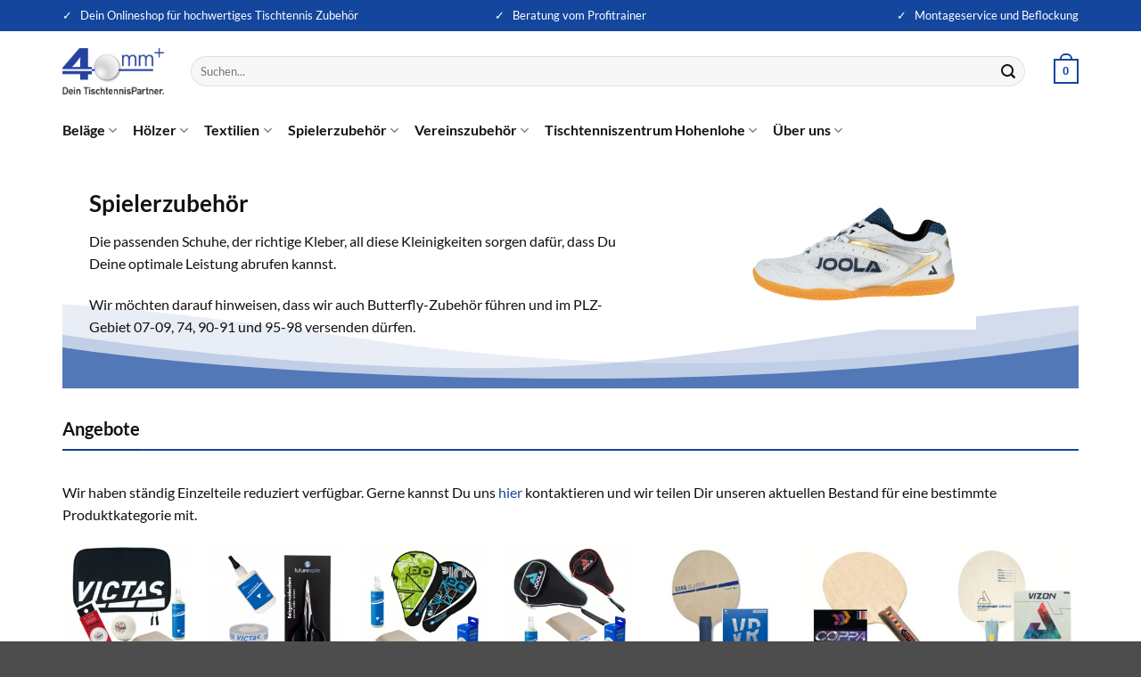

--- FILE ---
content_type: text/html; charset=UTF-8
request_url: https://www.40mm-tischtennis.de/spielerzubehoer/
body_size: 25361
content:
<!DOCTYPE html>
<html lang="de" class="loading-site no-js">
<head>
	<meta charset="UTF-8" />
	<link rel="profile" href="http://gmpg.org/xfn/11" />
	<link rel="pingback" href="https://www.40mm-tischtennis.de/xmlrpc.php" />

	<script>(function(html){html.className = html.className.replace(/\bno-js\b/,'js')})(document.documentElement);</script>
<title>Spielerzubehör &#x2d; 40mm &#8211; Dein TischtennisPartner.</title>
<meta name="viewport" content="width=device-width, initial-scale=1" />
<!-- The SEO Framework von Sybre Waaijer -->
<meta name="robots" content="max-snippet:-1,max-image-preview:large,max-video-preview:-1" />
<link rel="canonical" href="https://www.40mm-tischtennis.de/spielerzubehoer/" />
<meta name="description" content="Wir haben st&auml;ndig Einzelteile reduziert verf&uuml;gbar. Gerne kannst Du uns hier kontaktieren und wir teilen Dir unseren aktuellen Bestand f&uuml;r eine bestimmte&#8230;" />
<meta property="og:type" content="website" />
<meta property="og:locale" content="de_DE" />
<meta property="og:site_name" content="40mm &#8211; Dein TischtennisPartner." />
<meta property="og:title" content="Spielerzubehör" />
<meta property="og:description" content="Wir haben st&auml;ndig Einzelteile reduziert verf&uuml;gbar. Gerne kannst Du uns hier kontaktieren und wir teilen Dir unseren aktuellen Bestand f&uuml;r eine bestimmte Produktkategorie mit." />
<meta property="og:url" content="https://www.40mm-tischtennis.de/spielerzubehoer/" />
<meta property="og:image" content="https://www.40mm-tischtennis.de/wp-content/uploads/2024/03/40mm-tischtennis-favicon.png" />
<meta property="og:image:width" content="144" />
<meta property="og:image:height" content="144" />
<meta name="twitter:card" content="summary_large_image" />
<meta name="twitter:title" content="Spielerzubehör" />
<meta name="twitter:description" content="Wir haben st&auml;ndig Einzelteile reduziert verf&uuml;gbar. Gerne kannst Du uns hier kontaktieren und wir teilen Dir unseren aktuellen Bestand f&uuml;r eine bestimmte Produktkategorie mit." />
<meta name="twitter:image" content="https://www.40mm-tischtennis.de/wp-content/uploads/2024/03/40mm-tischtennis-favicon.png" />
<script type="application/ld+json">{"@context":"https://schema.org","@graph":[{"@type":"WebSite","@id":"https://www.40mm-tischtennis.de/#/schema/WebSite","url":"https://www.40mm-tischtennis.de/","name":"40mm &#8211; Dein TischtennisPartner.","description":"Tischtennis&#x2d;Onlineshop für Beläge, Hölzer, Spieler &#8211; und Vereinszubehör","inLanguage":"de","potentialAction":{"@type":"SearchAction","target":{"@type":"EntryPoint","urlTemplate":"https://www.40mm-tischtennis.de/search/{search_term_string}/"},"query-input":"required name=search_term_string"},"publisher":{"@type":"Organization","@id":"https://www.40mm-tischtennis.de/#/schema/Organization","name":"40mm &#8211; Dein TischtennisPartner.","url":"https://www.40mm-tischtennis.de/","logo":{"@type":"ImageObject","url":"https://www.40mm-tischtennis.de/wp-content/uploads/2024/03/40mm-tischtennis-favicon.png","contentUrl":"https://www.40mm-tischtennis.de/wp-content/uploads/2024/03/40mm-tischtennis-favicon.png","width":144,"height":144,"contentSize":"8165"}}},{"@type":"WebPage","@id":"https://www.40mm-tischtennis.de/spielerzubehoer/","url":"https://www.40mm-tischtennis.de/spielerzubehoer/","name":"Spielerzubehör &#x2d; 40mm &#8211; Dein TischtennisPartner.","description":"Wir haben st&auml;ndig Einzelteile reduziert verf&uuml;gbar. Gerne kannst Du uns hier kontaktieren und wir teilen Dir unseren aktuellen Bestand f&uuml;r eine bestimmte&#8230;","inLanguage":"de","isPartOf":{"@id":"https://www.40mm-tischtennis.de/#/schema/WebSite"},"breadcrumb":{"@type":"BreadcrumbList","@id":"https://www.40mm-tischtennis.de/#/schema/BreadcrumbList","itemListElement":[{"@type":"ListItem","position":1,"item":"https://www.40mm-tischtennis.de/","name":"40mm &#8211; Dein TischtennisPartner."},{"@type":"ListItem","position":2,"name":"Spielerzubehör"}]},"potentialAction":{"@type":"ReadAction","target":"https://www.40mm-tischtennis.de/spielerzubehoer/"}}]}</script>
<!-- / The SEO Framework von Sybre Waaijer | 9.69ms meta | 1.60ms boot -->

<link rel='dns-prefetch' href='//www.40mm-tischtennis.de' />
<link rel='prefetch' href='https://www.40mm-tischtennis.de/wp-content/themes/flatsome/assets/js/flatsome.js?ver=e2eddd6c228105dac048' />
<link rel='prefetch' href='https://www.40mm-tischtennis.de/wp-content/themes/flatsome/assets/js/chunk.slider.js?ver=3.20.2' />
<link rel='prefetch' href='https://www.40mm-tischtennis.de/wp-content/themes/flatsome/assets/js/chunk.popups.js?ver=3.20.2' />
<link rel='prefetch' href='https://www.40mm-tischtennis.de/wp-content/themes/flatsome/assets/js/chunk.tooltips.js?ver=3.20.2' />
<link rel='prefetch' href='https://www.40mm-tischtennis.de/wp-content/themes/flatsome/assets/js/woocommerce.js?ver=1c9be63d628ff7c3ff4c' />
<link rel="alternate" type="application/rss+xml" title="40mm - Dein TischtennisPartner. &raquo; Feed" href="https://www.40mm-tischtennis.de/feed/" />
<link rel="alternate" type="application/rss+xml" title="40mm - Dein TischtennisPartner. &raquo; Kommentar-Feed" href="https://www.40mm-tischtennis.de/comments/feed/" />
<link rel='stylesheet' id='contact-form-7-css' href='https://www.40mm-tischtennis.de/wp-content/plugins/contact-form-7/includes/css/styles.css?ver=6.0.6' type='text/css' media='all' />
<style id='contact-form-7-inline-css' type='text/css'>
.wpcf7 .wpcf7-recaptcha iframe {margin-bottom: 0;}.wpcf7 .wpcf7-recaptcha[data-align="center"] > div {margin: 0 auto;}.wpcf7 .wpcf7-recaptcha[data-align="right"] > div {margin: 0 0 0 auto;}
</style>
<style id='woocommerce-inline-inline-css' type='text/css'>
.woocommerce form .form-row .required { visibility: visible; }
</style>
<link rel='stylesheet' id='brands-styles-css' href='https://www.40mm-tischtennis.de/wp-content/plugins/woocommerce/assets/css/brands.css?ver=9.8.6' type='text/css' media='all' />
<link rel='stylesheet' id='woo_discount_pro_style-css' href='https://www.40mm-tischtennis.de/wp-content/plugins/woo-discount-rules-pro/Assets/Css/awdr_style.css?ver=2.6.13' type='text/css' media='all' />
<link rel='stylesheet' id='flatsome-main-css' href='https://www.40mm-tischtennis.de/wp-content/themes/flatsome/assets/css/flatsome.css?ver=3.20.2' type='text/css' media='all' />
<style id='flatsome-main-inline-css' type='text/css'>
@font-face {
				font-family: "fl-icons";
				font-display: block;
				src: url(https://www.40mm-tischtennis.de/wp-content/themes/flatsome/assets/css/icons/fl-icons.eot?v=3.20.2);
				src:
					url(https://www.40mm-tischtennis.de/wp-content/themes/flatsome/assets/css/icons/fl-icons.eot#iefix?v=3.20.2) format("embedded-opentype"),
					url(https://www.40mm-tischtennis.de/wp-content/themes/flatsome/assets/css/icons/fl-icons.woff2?v=3.20.2) format("woff2"),
					url(https://www.40mm-tischtennis.de/wp-content/themes/flatsome/assets/css/icons/fl-icons.ttf?v=3.20.2) format("truetype"),
					url(https://www.40mm-tischtennis.de/wp-content/themes/flatsome/assets/css/icons/fl-icons.woff?v=3.20.2) format("woff"),
					url(https://www.40mm-tischtennis.de/wp-content/themes/flatsome/assets/css/icons/fl-icons.svg?v=3.20.2#fl-icons) format("svg");
			}
</style>
<link rel='stylesheet' id='flatsome-shop-css' href='https://www.40mm-tischtennis.de/wp-content/themes/flatsome/assets/css/flatsome-shop.css?ver=3.20.2' type='text/css' media='all' />
<script type="text/javascript" src="https://www.40mm-tischtennis.de/wp-includes/js/jquery/jquery.min.js?ver=3.7.1" id="jquery-core-js"></script>
<script type="text/javascript" src="https://www.40mm-tischtennis.de/wp-content/plugins/woocommerce/assets/js/jquery-blockui/jquery.blockUI.min.js?ver=2.7.0-wc.9.8.6" id="jquery-blockui-js" data-wp-strategy="defer"></script>
<script type="text/javascript" id="wc-add-to-cart-js-extra">
/* <![CDATA[ */
var wc_add_to_cart_params = {"ajax_url":"\/wp-admin\/admin-ajax.php","wc_ajax_url":"\/?wc-ajax=%%endpoint%%","i18n_view_cart":"Warenkorb anzeigen","cart_url":"https:\/\/www.40mm-tischtennis.de\/tischtennis-shop\/cart\/","is_cart":"","cart_redirect_after_add":"no"};
/* ]]> */
</script>
<script type="text/javascript" src="https://www.40mm-tischtennis.de/wp-content/plugins/woocommerce/assets/js/frontend/add-to-cart.min.js?ver=9.8.6" id="wc-add-to-cart-js" defer="defer" data-wp-strategy="defer"></script>
<script type="text/javascript" src="https://www.40mm-tischtennis.de/wp-content/plugins/woocommerce/assets/js/js-cookie/js.cookie.min.js?ver=2.1.4-wc.9.8.6" id="js-cookie-js" data-wp-strategy="defer"></script>
<link rel="EditURI" type="application/rsd+xml" title="RSD" href="https://www.40mm-tischtennis.de/xmlrpc.php?rsd" />
<link rel="alternate" title="oEmbed (JSON)" type="application/json+oembed" href="https://www.40mm-tischtennis.de/wp-json/oembed/1.0/embed?url=https%3A%2F%2Fwww.40mm-tischtennis.de%2Fspielerzubehoer%2F" />
<link rel="alternate" title="oEmbed (XML)" type="text/xml+oembed" href="https://www.40mm-tischtennis.de/wp-json/oembed/1.0/embed?url=https%3A%2F%2Fwww.40mm-tischtennis.de%2Fspielerzubehoer%2F&#038;format=xml" />
<meta name="google-site-verification" content="T6Fl1kSoENDIem0TFvCtFOlEP8UIczeVFPdBGlYrTKw" />
<meta name="google-site-verification" content="TeIG6nraJaHQ3Daum0Z9fiN8IZkE7oA4elnha1-perk" />	<noscript><style>.woocommerce-product-gallery{ opacity: 1 !important; }</style></noscript>
	<link rel="icon" href="https://www.40mm-tischtennis.de/wp-content/uploads/2024/03/40mm-tischtennis-favicon-100x100.png" sizes="32x32" />
<link rel="icon" href="https://www.40mm-tischtennis.de/wp-content/uploads/2024/03/40mm-tischtennis-favicon.png" sizes="192x192" />
<link rel="apple-touch-icon" href="https://www.40mm-tischtennis.de/wp-content/uploads/2024/03/40mm-tischtennis-favicon.png" />
<meta name="msapplication-TileImage" content="https://www.40mm-tischtennis.de/wp-content/uploads/2024/03/40mm-tischtennis-favicon.png" />
<style id="custom-css" type="text/css">:root {--primary-color: #14469d;--fs-color-primary: #14469d;--fs-color-secondary: #14469d;--fs-color-success: #7a9c59;--fs-color-alert: #b20000;--fs-color-base: #111111;--fs-experimental-link-color: #14469d;--fs-experimental-link-color-hover: #14469d;}.tooltipster-base {--tooltip-color: #fff;--tooltip-bg-color: #000;}.off-canvas-right .mfp-content, .off-canvas-left .mfp-content {--drawer-width: 300px;}.off-canvas .mfp-content.off-canvas-cart {--drawer-width: 360px;}.container-width, .full-width .ubermenu-nav, .container, .row{max-width: 1170px}.row.row-collapse{max-width: 1140px}.row.row-small{max-width: 1162.5px}.row.row-large{max-width: 1200px}.header-main{height: 90px}#logo img{max-height: 90px}#logo{width:114px;}.header-bottom{min-height: 40px}.header-top{min-height: 35px}.transparent .header-main{height: 90px}.transparent #logo img{max-height: 90px}.has-transparent + .page-title:first-of-type,.has-transparent + #main > .page-title,.has-transparent + #main > div > .page-title,.has-transparent + #main .page-header-wrapper:first-of-type .page-title{padding-top: 170px;}.header.show-on-scroll,.stuck .header-main{height:70px!important}.stuck #logo img{max-height: 70px!important}.search-form{ width: 97%;}.header-bottom {background-color: #ffffff}.header-main .nav > li > a{line-height: 16px }.stuck .header-main .nav > li > a{line-height: 50px }.header-bottom-nav > li > a{line-height: 22px }@media (max-width: 549px) {.header-main{height: 70px}#logo img{max-height: 70px}}h1,h2,h3,h4,h5,h6,.heading-font{color: #111111;}body{font-size: 100%;}body{font-family: Lato, sans-serif;}body {font-weight: 400;font-style: normal;}.nav > li > a {font-family: Lato, sans-serif;}.mobile-sidebar-levels-2 .nav > li > ul > li > a {font-family: Lato, sans-serif;}.nav > li > a,.mobile-sidebar-levels-2 .nav > li > ul > li > a {font-weight: 700;font-style: normal;}h1,h2,h3,h4,h5,h6,.heading-font, .off-canvas-center .nav-sidebar.nav-vertical > li > a{font-family: Lato, sans-serif;}h1,h2,h3,h4,h5,h6,.heading-font,.banner h1,.banner h2 {font-weight: 700;font-style: normal;}.alt-font{font-family: "Dancing Script", sans-serif;}.alt-font {font-weight: 400!important;font-style: normal!important;}.breadcrumbs{text-transform: none;}button,.button{text-transform: none;}.nav > li > a, .links > li > a{text-transform: none;}.section-title span{text-transform: none;}h3.widget-title,span.widget-title{text-transform: none;}.header:not(.transparent) .header-bottom-nav.nav > li > a{color: #111111;}@media screen and (min-width: 550px){.products .box-vertical .box-image{min-width: 247px!important;width: 247px!important;}}.nav-vertical-fly-out > li + li {border-top-width: 1px; border-top-style: solid;}.label-new.menu-item > a:after{content:"Neu";}.label-hot.menu-item > a:after{content:"Hot";}.label-sale.menu-item > a:after{content:"Aktion";}.label-popular.menu-item > a:after{content:"Beliebt";}</style>		<style type="text/css" id="wp-custom-css">
			.section-title-normal{
  border-bottom-color: #14469d;
}

.uppercase{
	text-transform: none;
}

/*
.home .filter-button, .home .col.large-3.hide-for-medium {
  visibility:hidden;
	max-width: 80px;
}*/

/*Filter Griffform und Farbe auf Vereinszubehör Kategorieseite ausblenden*/
.term-69 #woocommerce_layered_nav-7,.term-69 #woocommerce_layered_nav-9{
	display: none!important;
}

/*Kategorie Marke in der Sidebar über den Filtern ausblenden, Marke als Filter/Attribut verfügbar*/
#shop-sidebar .cat-item-26{
	display: none;
}		</style>
		<style id="kirki-inline-styles">/* latin-ext */
@font-face {
  font-family: 'Lato';
  font-style: normal;
  font-weight: 400;
  font-display: swap;
  src: url(https://www.40mm-tischtennis.de/wp-content/fonts/lato/S6uyw4BMUTPHjxAwXjeu.woff2) format('woff2');
  unicode-range: U+0100-02BA, U+02BD-02C5, U+02C7-02CC, U+02CE-02D7, U+02DD-02FF, U+0304, U+0308, U+0329, U+1D00-1DBF, U+1E00-1E9F, U+1EF2-1EFF, U+2020, U+20A0-20AB, U+20AD-20C0, U+2113, U+2C60-2C7F, U+A720-A7FF;
}
/* latin */
@font-face {
  font-family: 'Lato';
  font-style: normal;
  font-weight: 400;
  font-display: swap;
  src: url(https://www.40mm-tischtennis.de/wp-content/fonts/lato/S6uyw4BMUTPHjx4wXg.woff2) format('woff2');
  unicode-range: U+0000-00FF, U+0131, U+0152-0153, U+02BB-02BC, U+02C6, U+02DA, U+02DC, U+0304, U+0308, U+0329, U+2000-206F, U+20AC, U+2122, U+2191, U+2193, U+2212, U+2215, U+FEFF, U+FFFD;
}
/* latin-ext */
@font-face {
  font-family: 'Lato';
  font-style: normal;
  font-weight: 700;
  font-display: swap;
  src: url(https://www.40mm-tischtennis.de/wp-content/fonts/lato/S6u9w4BMUTPHh6UVSwaPGR_p.woff2) format('woff2');
  unicode-range: U+0100-02BA, U+02BD-02C5, U+02C7-02CC, U+02CE-02D7, U+02DD-02FF, U+0304, U+0308, U+0329, U+1D00-1DBF, U+1E00-1E9F, U+1EF2-1EFF, U+2020, U+20A0-20AB, U+20AD-20C0, U+2113, U+2C60-2C7F, U+A720-A7FF;
}
/* latin */
@font-face {
  font-family: 'Lato';
  font-style: normal;
  font-weight: 700;
  font-display: swap;
  src: url(https://www.40mm-tischtennis.de/wp-content/fonts/lato/S6u9w4BMUTPHh6UVSwiPGQ.woff2) format('woff2');
  unicode-range: U+0000-00FF, U+0131, U+0152-0153, U+02BB-02BC, U+02C6, U+02DA, U+02DC, U+0304, U+0308, U+0329, U+2000-206F, U+20AC, U+2122, U+2191, U+2193, U+2212, U+2215, U+FEFF, U+FFFD;
}/* vietnamese */
@font-face {
  font-family: 'Dancing Script';
  font-style: normal;
  font-weight: 400;
  font-display: swap;
  src: url(https://www.40mm-tischtennis.de/wp-content/fonts/dancing-script/If2cXTr6YS-zF4S-kcSWSVi_sxjsohD9F50Ruu7BMSo3Rep8ltA.woff2) format('woff2');
  unicode-range: U+0102-0103, U+0110-0111, U+0128-0129, U+0168-0169, U+01A0-01A1, U+01AF-01B0, U+0300-0301, U+0303-0304, U+0308-0309, U+0323, U+0329, U+1EA0-1EF9, U+20AB;
}
/* latin-ext */
@font-face {
  font-family: 'Dancing Script';
  font-style: normal;
  font-weight: 400;
  font-display: swap;
  src: url(https://www.40mm-tischtennis.de/wp-content/fonts/dancing-script/If2cXTr6YS-zF4S-kcSWSVi_sxjsohD9F50Ruu7BMSo3ROp8ltA.woff2) format('woff2');
  unicode-range: U+0100-02BA, U+02BD-02C5, U+02C7-02CC, U+02CE-02D7, U+02DD-02FF, U+0304, U+0308, U+0329, U+1D00-1DBF, U+1E00-1E9F, U+1EF2-1EFF, U+2020, U+20A0-20AB, U+20AD-20C0, U+2113, U+2C60-2C7F, U+A720-A7FF;
}
/* latin */
@font-face {
  font-family: 'Dancing Script';
  font-style: normal;
  font-weight: 400;
  font-display: swap;
  src: url(https://www.40mm-tischtennis.de/wp-content/fonts/dancing-script/If2cXTr6YS-zF4S-kcSWSVi_sxjsohD9F50Ruu7BMSo3Sup8.woff2) format('woff2');
  unicode-range: U+0000-00FF, U+0131, U+0152-0153, U+02BB-02BC, U+02C6, U+02DA, U+02DC, U+0304, U+0308, U+0329, U+2000-206F, U+20AC, U+2122, U+2191, U+2193, U+2212, U+2215, U+FEFF, U+FFFD;
}</style></head>

<body class="page-template-default page page-id-37873 theme-flatsome woocommerce-no-js full-width lightbox nav-dropdown-has-arrow nav-dropdown-has-shadow nav-dropdown-has-border mobile-submenu-slide mobile-submenu-slide-levels-1">


<a class="skip-link screen-reader-text" href="#main">Zum Inhalt springen</a>

<div id="wrapper">

	
	<header id="header" class="header has-sticky sticky-jump">
		<div class="header-wrapper">
			<div id="top-bar" class="header-top nav-dark flex-has-center">
    <div class="flex-row container">
      <div class="flex-col hide-for-medium flex-left">
          <ul class="nav nav-left medium-nav-center nav-small  nav-divided">
              <li class="html custom html_topbar_left"><strong style="font-size: 1.1em;font-weight:normal">✓   Dein Onlineshop für hochwertiges Tischtennis Zubehör</strong></li>          </ul>
      </div>

      <div class="flex-col hide-for-medium flex-center">
          <ul class="nav nav-center nav-small  nav-divided">
              <li class="html custom html_topbar_right"><strong style="font-size: 1.1em;font-weight:normal">✓   Beratung vom Profitrainer</strong></li>          </ul>
      </div>

      <div class="flex-col hide-for-medium flex-right">
         <ul class="nav top-bar-nav nav-right nav-small  nav-divided">
              <li class="html custom html_top_right_text"><strong style="font-size: 1.1em;font-weight:normal">✓   Montageservice und Beflockung</strong></li>          </ul>
      </div>

            <div class="flex-col show-for-medium flex-grow">
          <ul class="nav nav-center nav-small mobile-nav  nav-divided">
              <li class="html custom html_topbar_left"><strong style="font-size: 1.1em;font-weight:normal">✓   Dein Onlineshop für hochwertiges Tischtennis Zubehör</strong></li>          </ul>
      </div>
      
    </div>
</div>
<div id="masthead" class="header-main hide-for-sticky">
      <div class="header-inner flex-row container logo-left medium-logo-center" role="navigation">

          <!-- Logo -->
          <div id="logo" class="flex-col logo">
            
<!-- Header logo -->
<a href="https://www.40mm-tischtennis.de/" title="40mm &#8211; Dein TischtennisPartner. - Tischtennis-Onlineshop für Beläge, Hölzer, Spieler &#8211; und Vereinszubehör" rel="home">
		<img width="550" height="248" src="https://www.40mm-tischtennis.de/wp-content/uploads/2024/05/40mm-tischtennis-logo.jpg" class="header_logo header-logo" alt="40mm &#8211; Dein TischtennisPartner."/><img  width="550" height="248" src="https://www.40mm-tischtennis.de/wp-content/uploads/2024/05/40mm-tischtennis-logo.jpg" class="header-logo-dark" alt="40mm &#8211; Dein TischtennisPartner."/></a>
          </div>

          <!-- Mobile Left Elements -->
          <div class="flex-col show-for-medium flex-left">
            <ul class="mobile-nav nav nav-left ">
              <li class="nav-icon has-icon">
	<div class="header-button">		<a href="#" class="icon primary button circle is-small" data-open="#main-menu" data-pos="left" data-bg="main-menu-overlay" role="button" aria-label="Menü" aria-controls="main-menu" aria-expanded="false" aria-haspopup="dialog" data-flatsome-role-button>
			<i class="icon-menu" aria-hidden="true"></i>					</a>
	 </div> </li>
            </ul>
          </div>

          <!-- Left Elements -->
          <div class="flex-col hide-for-medium flex-left
            flex-grow">
            <ul class="header-nav header-nav-main nav nav-left  nav-uppercase" >
              <li class="header-search-form search-form html relative has-icon">
	<div class="header-search-form-wrapper">
		<div class="searchform-wrapper ux-search-box relative form-flat is-normal"><form role="search" method="get" class="searchform" action="https://www.40mm-tischtennis.de/">
	<div class="flex-row relative">
						<div class="flex-col flex-grow">
			<label class="screen-reader-text" for="woocommerce-product-search-field-0">Suche nach:</label>
			<input type="search" id="woocommerce-product-search-field-0" class="search-field mb-0" placeholder="Suchen..." value="" name="s" />
			<input type="hidden" name="post_type" value="product" />
					</div>
		<div class="flex-col">
			<button type="submit" value="Suchen" class="ux-search-submit submit-button secondary button  icon mb-0" aria-label="Übermitteln">
				<i class="icon-search" aria-hidden="true"></i>			</button>
		</div>
	</div>
	<div class="live-search-results text-left z-top"></div>
</form>
</div>	</div>
</li>
            </ul>
          </div>

          <!-- Right Elements -->
          <div class="flex-col hide-for-medium flex-right">
            <ul class="header-nav header-nav-main nav nav-right  nav-uppercase">
              <li class="cart-item has-icon has-dropdown">

<a href="https://www.40mm-tischtennis.de/tischtennis-shop/cart/" class="header-cart-link nav-top-link is-small" title="Warenkorb" aria-label="Warenkorb anzeigen" aria-expanded="false" aria-haspopup="true" role="button" data-flatsome-role-button>


    <span class="cart-icon image-icon">
    <strong>0</strong>
  </span>
  </a>

 <ul class="nav-dropdown nav-dropdown-default">
    <li class="html widget_shopping_cart">
      <div class="widget_shopping_cart_content">
        

	<div class="ux-mini-cart-empty flex flex-row-col text-center pt pb">
				<div class="ux-mini-cart-empty-icon">
			<svg aria-hidden="true" xmlns="http://www.w3.org/2000/svg" viewBox="0 0 17 19" style="opacity:.1;height:80px;">
				<path d="M8.5 0C6.7 0 5.3 1.2 5.3 2.7v2H2.1c-.3 0-.6.3-.7.7L0 18.2c0 .4.2.8.6.8h15.7c.4 0 .7-.3.7-.7v-.1L15.6 5.4c0-.3-.3-.6-.7-.6h-3.2v-2c0-1.6-1.4-2.8-3.2-2.8zM6.7 2.7c0-.8.8-1.4 1.8-1.4s1.8.6 1.8 1.4v2H6.7v-2zm7.5 3.4 1.3 11.5h-14L2.8 6.1h2.5v1.4c0 .4.3.7.7.7.4 0 .7-.3.7-.7V6.1h3.5v1.4c0 .4.3.7.7.7s.7-.3.7-.7V6.1h2.6z" fill-rule="evenodd" clip-rule="evenodd" fill="currentColor"></path>
			</svg>
		</div>
				<p class="woocommerce-mini-cart__empty-message empty">Es befinden sich keine Produkte im Warenkorb.</p>
					<p class="return-to-shop">
				<a class="button primary wc-backward" href="https://www.40mm-tischtennis.de/tischtennis-shop/">
					Zurück zum Shop				</a>
			</p>
				</div>


      </div>
    </li>
     </ul>

</li>
            </ul>
          </div>

          <!-- Mobile Right Elements -->
          <div class="flex-col show-for-medium flex-right">
            <ul class="mobile-nav nav nav-right ">
              <li class="cart-item has-icon">


		<a href="https://www.40mm-tischtennis.de/tischtennis-shop/cart/" class="header-cart-link nav-top-link is-small off-canvas-toggle" title="Warenkorb" aria-label="Warenkorb anzeigen" aria-expanded="false" aria-haspopup="dialog" role="button" data-open="#cart-popup" data-class="off-canvas-cart" data-pos="right" aria-controls="cart-popup" data-flatsome-role-button>

    <span class="cart-icon image-icon">
    <strong>0</strong>
  </span>
  </a>


  <!-- Cart Sidebar Popup -->
  <div id="cart-popup" class="mfp-hide">
  <div class="cart-popup-inner inner-padding cart-popup-inner--sticky">
      <div class="cart-popup-title text-center">
          <span class="heading-font uppercase">Warenkorb</span>
          <div class="is-divider"></div>
      </div>
	  <div class="widget_shopping_cart">
		  <div class="widget_shopping_cart_content">
			  

	<div class="ux-mini-cart-empty flex flex-row-col text-center pt pb">
				<div class="ux-mini-cart-empty-icon">
			<svg aria-hidden="true" xmlns="http://www.w3.org/2000/svg" viewBox="0 0 17 19" style="opacity:.1;height:80px;">
				<path d="M8.5 0C6.7 0 5.3 1.2 5.3 2.7v2H2.1c-.3 0-.6.3-.7.7L0 18.2c0 .4.2.8.6.8h15.7c.4 0 .7-.3.7-.7v-.1L15.6 5.4c0-.3-.3-.6-.7-.6h-3.2v-2c0-1.6-1.4-2.8-3.2-2.8zM6.7 2.7c0-.8.8-1.4 1.8-1.4s1.8.6 1.8 1.4v2H6.7v-2zm7.5 3.4 1.3 11.5h-14L2.8 6.1h2.5v1.4c0 .4.3.7.7.7.4 0 .7-.3.7-.7V6.1h3.5v1.4c0 .4.3.7.7.7s.7-.3.7-.7V6.1h2.6z" fill-rule="evenodd" clip-rule="evenodd" fill="currentColor"></path>
			</svg>
		</div>
				<p class="woocommerce-mini-cart__empty-message empty">Es befinden sich keine Produkte im Warenkorb.</p>
					<p class="return-to-shop">
				<a class="button primary wc-backward" href="https://www.40mm-tischtennis.de/tischtennis-shop/">
					Zurück zum Shop				</a>
			</p>
				</div>


		  </div>
	  </div>
               </div>
  </div>

</li>
            </ul>
          </div>

      </div>

      </div>
<div id="wide-nav" class="header-bottom wide-nav hide-for-medium">
    <div class="flex-row container">

                        <div class="flex-col hide-for-medium flex-left">
                <ul class="nav header-nav header-bottom-nav nav-left  nav-size-large nav-spacing-medium">
                    <li id="menu-item-33023" class="menu-item menu-item-type-custom menu-item-object-custom menu-item-has-children menu-item-33023 menu-item-design-default has-dropdown"><a href="/belaege" class="nav-top-link" aria-expanded="false" aria-haspopup="menu">Beläge<i class="icon-angle-down" aria-hidden="true"></i></a>
<ul class="sub-menu nav-dropdown nav-dropdown-default">
	<li id="menu-item-35279" class="menu-item menu-item-type-custom menu-item-object-custom menu-item-35279"><a href="/produkt-kategorie/belaege/?filter_spielweise=offensiv">Offensiv</a></li>
	<li id="menu-item-35280" class="menu-item menu-item-type-custom menu-item-object-custom menu-item-35280"><a href="/produkt-kategorie/belaege/?filter_spielweise=allround">Allround</a></li>
	<li id="menu-item-35281" class="menu-item menu-item-type-custom menu-item-object-custom menu-item-35281"><a href="/produkt-kategorie/belaege/?filter_spielweise=defensiv">Defensiv</a></li>
</ul>
</li>
<li id="menu-item-33024" class="menu-item menu-item-type-custom menu-item-object-custom menu-item-has-children menu-item-33024 menu-item-design-default has-dropdown"><a href="/hoelzer/" class="nav-top-link" aria-expanded="false" aria-haspopup="menu">Hölzer<i class="icon-angle-down" aria-hidden="true"></i></a>
<ul class="sub-menu nav-dropdown nav-dropdown-default">
	<li id="menu-item-37834" class="menu-item menu-item-type-custom menu-item-object-custom menu-item-37834"><a href="/produkt-kategorie/hoelzer/?filter_spielweise=offensiv">Offensiv</a></li>
	<li id="menu-item-37835" class="menu-item menu-item-type-custom menu-item-object-custom menu-item-37835"><a href="/produkt-kategorie/hoelzer/?filter_spielweise=allround">Allround</a></li>
	<li id="menu-item-37836" class="menu-item menu-item-type-custom menu-item-object-custom menu-item-37836"><a href="/produkt-kategorie/hoelzer/?filter_spielweise=defensiv">Defensiv</a></li>
</ul>
</li>
<li id="menu-item-33025" class="menu-item menu-item-type-custom menu-item-object-custom menu-item-has-children menu-item-33025 menu-item-design-default has-dropdown"><a href="/textilien/" class="nav-top-link" aria-expanded="false" aria-haspopup="menu">Textilien<i class="icon-angle-down" aria-hidden="true"></i></a>
<ul class="sub-menu nav-dropdown nav-dropdown-default">
	<li id="menu-item-37300" class="menu-item menu-item-type-taxonomy menu-item-object-product_cat menu-item-37300"><a href="https://www.40mm-tischtennis.de/produkt-kategorie/textilien/shirts/">Shirts</a></li>
	<li id="menu-item-37301" class="menu-item menu-item-type-taxonomy menu-item-object-product_cat menu-item-37301"><a href="https://www.40mm-tischtennis.de/produkt-kategorie/textilien/damen/">Ladies</a></li>
	<li id="menu-item-37299" class="menu-item menu-item-type-taxonomy menu-item-object-product_cat menu-item-37299"><a href="https://www.40mm-tischtennis.de/produkt-kategorie/textilien/shorts/">Shorts</a></li>
	<li id="menu-item-37304" class="menu-item menu-item-type-taxonomy menu-item-object-product_cat menu-item-37304"><a href="https://www.40mm-tischtennis.de/produkt-kategorie/textilien/roecke/">Röcke</a></li>
	<li id="menu-item-37298" class="menu-item menu-item-type-taxonomy menu-item-object-product_cat menu-item-37298"><a href="https://www.40mm-tischtennis.de/produkt-kategorie/textilien/anzuege/">Anzüge</a></li>
	<li id="menu-item-37302" class="menu-item menu-item-type-taxonomy menu-item-object-product_cat menu-item-37302"><a href="https://www.40mm-tischtennis.de/produkt-kategorie/textilien/jacken-hoodies/">Jacken / Hoodies</a></li>
	<li id="menu-item-37303" class="menu-item menu-item-type-taxonomy menu-item-object-product_cat menu-item-37303"><a href="https://www.40mm-tischtennis.de/produkt-kategorie/textilien/socken/">Socken</a></li>
</ul>
</li>
<li id="menu-item-33026" class="menu-item menu-item-type-custom menu-item-object-custom current-menu-item menu-item-has-children menu-item-33026 active menu-item-design-default has-dropdown"><a href="/spielerzubehoer" aria-current="page" class="nav-top-link" aria-expanded="false" aria-haspopup="menu">Spielerzubehör<i class="icon-angle-down" aria-hidden="true"></i></a>
<ul class="sub-menu nav-dropdown nav-dropdown-default">
	<li id="menu-item-35283" class="menu-item menu-item-type-custom menu-item-object-custom menu-item-35283"><a href="/produkt-kategorie/spieler/schuhe/">Schuhe</a></li>
	<li id="menu-item-35290" class="menu-item menu-item-type-custom menu-item-object-custom menu-item-35290"><a href="/produkt-kategorie/verein/tischtennis-schlaeger/">Komplettschläger</a></li>
	<li id="menu-item-35282" class="menu-item menu-item-type-custom menu-item-object-custom menu-item-35282"><a href="/produkt-kategorie/spieler/taschen-huellen/">Taschen und Hüllen</a></li>
	<li id="menu-item-35284" class="menu-item menu-item-type-custom menu-item-object-custom menu-item-35284"><a href="/produkt-kategorie/verein/tischtennis-kleber-reiniger/">Kleber und Reiniger</a></li>
	<li id="menu-item-37296" class="menu-item menu-item-type-taxonomy menu-item-object-product_cat menu-item-37296"><a href="https://www.40mm-tischtennis.de/produkt-kategorie/spielerzubehoer/kantenband/">Kantenband</a></li>
	<li id="menu-item-48276" class="menu-item menu-item-type-custom menu-item-object-custom menu-item-48276"><a href="https://www.40mm-tischtennis.de/produkt-kategorie/spielerzubehoer/kombi-angebote/">Kombi-Angebote</a></li>
	<li id="menu-item-37297" class="menu-item menu-item-type-taxonomy menu-item-object-product_cat menu-item-37297"><a href="https://www.40mm-tischtennis.de/produkt-kategorie/spielerzubehoer/spielerzubehoer-sonstiges/">Sonstiges</a></li>
</ul>
</li>
<li id="menu-item-33027" class="menu-item menu-item-type-custom menu-item-object-custom menu-item-has-children menu-item-33027 menu-item-design-default has-dropdown"><a href="/vereinszubehoer/" class="nav-top-link" aria-expanded="false" aria-haspopup="menu">Vereinszubehör<i class="icon-angle-down" aria-hidden="true"></i></a>
<ul class="sub-menu nav-dropdown nav-dropdown-default">
	<li id="menu-item-35285" class="menu-item menu-item-type-custom menu-item-object-custom menu-item-35285"><a href="/produkt-kategorie/verein/tischtennis-baelle/">Bälle</a></li>
	<li id="menu-item-35291" class="menu-item menu-item-type-custom menu-item-object-custom menu-item-35291"><a href="/produkt-kategorie/verein/tischtennistische/">Tische</a></li>
	<li id="menu-item-35288" class="menu-item menu-item-type-custom menu-item-object-custom menu-item-35288"><a href="/produkt-kategorie/verein/tischtennis-netze/">Netze</a></li>
	<li id="menu-item-35286" class="menu-item menu-item-type-custom menu-item-object-custom menu-item-35286"><a href="/produkt-kategorie/verein/tischtennis-umrandung/">Umrandungen</a></li>
	<li id="menu-item-35287" class="menu-item menu-item-type-custom menu-item-object-custom menu-item-35287"><a href="/produkt-kategorie/verein/tischtennis-zaehlgeraete/">Zählgeräte</a></li>
	<li id="menu-item-35289" class="menu-item menu-item-type-custom menu-item-object-custom menu-item-35289"><a href="/produkt-kategorie/verein/tischtennis-roboter/">Roboter</a></li>
</ul>
</li>
<li id="menu-item-33029" class="menu-item menu-item-type-custom menu-item-object-custom menu-item-has-children menu-item-33029 menu-item-design-default has-dropdown"><a class="nav-top-link" aria-expanded="false" aria-haspopup="menu">Tischtenniszentrum Hohenlohe<i class="icon-angle-down" aria-hidden="true"></i></a>
<ul class="sub-menu nav-dropdown nav-dropdown-default">
	<li id="menu-item-35297" class="menu-item menu-item-type-custom menu-item-object-custom menu-item-35297"><a href="/tischtennis-shop/tischtennisfachgeschaeft/">Tischtennisfachgeschäft</a></li>
	<li id="menu-item-37485" class="menu-item menu-item-type-custom menu-item-object-custom menu-item-37485"><a href="/tischtennis-shop/tische_buchen/">Tischbuchung</a></li>
</ul>
</li>
<li id="menu-item-33030" class="menu-item menu-item-type-custom menu-item-object-custom menu-item-has-children menu-item-33030 menu-item-design-default has-dropdown"><a class="nav-top-link" aria-expanded="false" aria-haspopup="menu">Über uns<i class="icon-angle-down" aria-hidden="true"></i></a>
<ul class="sub-menu nav-dropdown nav-dropdown-default">
	<li id="menu-item-35296" class="menu-item menu-item-type-custom menu-item-object-custom menu-item-35296"><a href="/news/">News</a></li>
	<li id="menu-item-37487" class="menu-item menu-item-type-custom menu-item-object-custom menu-item-37487"><a href="/coachings/trainingscamp/">Trainingscamps</a></li>
	<li id="menu-item-37488" class="menu-item menu-item-type-custom menu-item-object-custom menu-item-37488"><a href="/coaching/einzeltraining/">Einzeltraining</a></li>
	<li id="menu-item-37489" class="menu-item menu-item-type-custom menu-item-object-custom menu-item-37489"><a href="/coaching/gruppentraining/">Gruppentraining</a></li>
	<li id="menu-item-37490" class="menu-item menu-item-type-custom menu-item-object-custom menu-item-37490"><a href="/pinnwand/referenzen/">Referenzen</a></li>
</ul>
</li>
                </ul>
            </div>
            
            
                        <div class="flex-col hide-for-medium flex-right flex-grow">
              <ul class="nav header-nav header-bottom-nav nav-right  nav-size-large nav-spacing-medium">
                                 </ul>
            </div>
            
            
    </div>
</div>

<div class="header-bg-container fill"><div class="header-bg-image fill"></div><div class="header-bg-color fill"></div></div>		</div>
	</header>

	
	<main id="main" class="">
<div id="content" class="content-area page-wrapper" role="main">
	<div class="row row-main">
		<div class="large-12 col">
			<div class="col-inner">

				
									
						
	<section class="section" id="section_175421370">
		<div class="section-bg fill" >
									
			

		</div>

		
	<div class="ux-shape-divider ux-shape-divider--bottom ux-shape-divider--style-curve-opacity">
		<svg viewBox="0 0 1000 100" xmlns="http://www.w3.org/2000/svg" preserveAspectRatio="none">
		<path class="ux-shape-fill" opacity="0.15" d="M0 14C0 14 88.64 17.48 300 50C560 90 814 77 1003 40L1015 68L1018 104H0V14Z"/>
		<path class="ux-shape-fill" opacity="0.3" d="M0 45C0 45 271 90.13 500 77C657 68 830 30 1015 14V100H0V45Z"/>
		<path class="ux-shape-fill" d="M0 58C0 58 188.29 90 508 90C798 90 1002 55 1002 55V100H0V58Z"/>
</svg>
	</div>

		<div class="section-content relative">
			

<div class="row row-small align-middle"  id="row-988352605">


	<div id="col-1801293653" class="col medium-7 small-12 large-7"  >
				<div class="col-inner text-left"  >
			
			

<h2>Spielerzubehör</h2>
<p>Die passenden Schuhe, der richtige Kleber, all diese Kleinigkeiten sorgen dafür, dass Du Deine optimale Leistung abrufen kannst.</p>
<p>Wir möchten darauf hinweisen, dass wir auch Butterfly-Zubehör führen und im PLZ-Gebiet 07-09, 74, 90-91 und 95-98 versenden dürfen.</p>

		</div>
					</div>

	

	<div id="col-2138098154" class="col medium-5 small-12 large-5"  >
				<div class="col-inner text-center"  >
			
			

	<div class="img has-hover x md-x lg-x y md-y lg-y" id="image_2089697554">
								<div class="img-inner dark" >
			<img fetchpriority="high" decoding="async" width="800" height="488" src="https://www.40mm-tischtennis.de/wp-content/uploads/2020/07/98350_Court_20_side.jpg" class="attachment-original size-original" alt="JOOLA SCHUH COURT&#039;20" srcset="https://www.40mm-tischtennis.de/wp-content/uploads/2020/07/98350_Court_20_side.jpg 800w, https://www.40mm-tischtennis.de/wp-content/uploads/2020/07/98350_Court_20_side-510x311.jpg 510w, https://www.40mm-tischtennis.de/wp-content/uploads/2020/07/98350_Court_20_side-300x183.jpg 300w, https://www.40mm-tischtennis.de/wp-content/uploads/2020/07/98350_Court_20_side-768x468.jpg 768w, https://www.40mm-tischtennis.de/wp-content/uploads/2020/07/98350_Court_20_side-500x305.jpg 500w" sizes="(max-width: 800px) 100vw, 800px" />						
					</div>
								
<style>
#image_2089697554 {
  width: 61%;
}
</style>
	</div>
	


		</div>
				
<style>
#col-2138098154 > .col-inner {
  padding: 0px 0px 35px 0px;
}
</style>
	</div>

	

</div>

		</div>

		
<style>
#section_175421370 {
  padding-top: 10px;
  padding-bottom: 10px;
  margin-bottom: 30px;
  background-color: rgb(255,255,255);
}
#section_175421370 .ux-shape-divider--bottom svg {
  height: 110px;
  --divider-width: 100%;
}
#section_175421370 .ux-shape-divider--bottom .ux-shape-fill {
  fill: rgba(20, 70, 157, 0.628);
}
</style>
	</section>
	
<div class="container section-title-container" ><h3 class="section-title section-title-normal"><b aria-hidden="true"></b><span class="section-title-main" >Angebote</span><b aria-hidden="true"></b></h3></div>

<p>Wir haben ständig Einzelteile reduziert verfügbar. Gerne kannst Du uns <a href="https://www.40mm-tischtennis.de/kontakt/">hier</a> kontaktieren und wir teilen Dir unseren aktuellen Bestand für eine bestimmte Produktkategorie mit.</p>
	
  
    <div class="row large-columns-7 medium-columns-3 small-columns-2 row-small slider row-slider slider-nav-simple slider-nav-outside slider-nav-push"  data-flickity-options='{&quot;imagesLoaded&quot;: true, &quot;groupCells&quot;: &quot;100%&quot;, &quot;dragThreshold&quot; : 5, &quot;cellAlign&quot;: &quot;left&quot;,&quot;wrapAround&quot;: true,&quot;prevNextButtons&quot;: true,&quot;percentPosition&quot;: true,&quot;pageDots&quot;: false, &quot;rightToLeft&quot;: false, &quot;autoPlay&quot; : false}' >

  
	     <div class="col" >
						<div class="col-inner">
						
<div class="badge-container absolute left top z-1">

</div>
						<div class="product-small box has-hover box-normal box-text-bottom">
							<div class="box-image" >
								<div class="" >
									<a href="https://www.40mm-tischtennis.de/shop/einsteiger-set-pro/" aria-label="Einsteiger-Set Pro">
										<img decoding="async" width="247" height="247" src="https://www.40mm-tischtennis.de/wp-content/uploads/2025/12/Victas-Schlaegerhuelle-422-blau-247x247.jpg" class="show-on-hover absolute fill hide-for-small back-image" alt="Alternative view of Einsteiger-Set Pro" aria-hidden="true" srcset="https://www.40mm-tischtennis.de/wp-content/uploads/2025/12/Victas-Schlaegerhuelle-422-blau-247x247.jpg 247w, https://www.40mm-tischtennis.de/wp-content/uploads/2025/12/Victas-Schlaegerhuelle-422-blau-300x300.jpg 300w, https://www.40mm-tischtennis.de/wp-content/uploads/2025/12/Victas-Schlaegerhuelle-422-blau-150x150.jpg 150w, https://www.40mm-tischtennis.de/wp-content/uploads/2025/12/Victas-Schlaegerhuelle-422-blau-510x510.jpg 510w, https://www.40mm-tischtennis.de/wp-content/uploads/2025/12/Victas-Schlaegerhuelle-422-blau-100x100.jpg 100w, https://www.40mm-tischtennis.de/wp-content/uploads/2025/12/Victas-Schlaegerhuelle-422-blau.jpg 570w" sizes="(max-width: 247px) 100vw, 247px" /><img decoding="async" width="247" height="247" src="https://www.40mm-tischtennis.de/wp-content/uploads/2025/12/Kombiangebot_Einsteiger-Set-Pro-247x247.png" class="attachment-woocommerce_thumbnail size-woocommerce_thumbnail" alt="Einsteiger-Set Pro" srcset="https://www.40mm-tischtennis.de/wp-content/uploads/2025/12/Kombiangebot_Einsteiger-Set-Pro-247x247.png 247w, https://www.40mm-tischtennis.de/wp-content/uploads/2025/12/Kombiangebot_Einsteiger-Set-Pro-300x300.png 300w, https://www.40mm-tischtennis.de/wp-content/uploads/2025/12/Kombiangebot_Einsteiger-Set-Pro-150x150.png 150w, https://www.40mm-tischtennis.de/wp-content/uploads/2025/12/Kombiangebot_Einsteiger-Set-Pro-768x768.png 768w, https://www.40mm-tischtennis.de/wp-content/uploads/2025/12/Kombiangebot_Einsteiger-Set-Pro-510x510.png 510w, https://www.40mm-tischtennis.de/wp-content/uploads/2025/12/Kombiangebot_Einsteiger-Set-Pro-100x100.png 100w, https://www.40mm-tischtennis.de/wp-content/uploads/2025/12/Kombiangebot_Einsteiger-Set-Pro.png 1000w" sizes="(max-width: 247px) 100vw, 247px" />									</a>
																		 								</div>
								<div class="image-tools top right show-on-hover">
																	</div>
																	<div class="image-tools grid-tools text-center hide-for-small bottom hover-slide-in show-on-hover">
																			</div>
																							</div>

							<div class="box-text text-center" >
								<div class="title-wrapper"><p class="name product-title woocommerce-loop-product__title"><a href="https://www.40mm-tischtennis.de/shop/einsteiger-set-pro/" class="woocommerce-LoopProduct-link woocommerce-loop-product__link">Einsteiger-Set Pro</a></p></div><div class="price-wrapper">
	<span class="price"><del aria-hidden="true"><span class="woocommerce-Price-amount amount"><bdi>39,50&nbsp;<span class="woocommerce-Price-currencySymbol">&euro;</span></bdi></span></del> <span class="screen-reader-text">Ursprünglicher Preis war: 39,50&nbsp;&euro;</span><ins aria-hidden="true"><span class="woocommerce-Price-amount amount"><bdi>34,90&nbsp;<span class="woocommerce-Price-currencySymbol">&euro;</span></bdi></span></ins><span class="screen-reader-text">Aktueller Preis ist: 34,90&nbsp;&euro;.</span></span>
</div>							</div>
						</div>
						</div>
					</div><div class="col" >
						<div class="col-inner">
						
<div class="badge-container absolute left top z-1">

</div>
						<div class="product-small box has-hover box-normal box-text-bottom">
							<div class="box-image" >
								<div class="" >
									<a href="https://www.40mm-tischtennis.de/shop/einsteiger-set-montage/" aria-label="Einsteiger-Set Montage">
										<img loading="lazy" decoding="async" width="247" height="247" src="https://www.40mm-tischtennis.de/wp-content/uploads/2025/12/Futurespin-Belagschere-247x247.png" class="show-on-hover absolute fill hide-for-small back-image" alt="Alternative view of Einsteiger-Set Montage" aria-hidden="true" srcset="https://www.40mm-tischtennis.de/wp-content/uploads/2025/12/Futurespin-Belagschere-247x247.png 247w, https://www.40mm-tischtennis.de/wp-content/uploads/2025/12/Futurespin-Belagschere-150x150.png 150w, https://www.40mm-tischtennis.de/wp-content/uploads/2025/12/Futurespin-Belagschere-100x100.png 100w" sizes="(max-width: 247px) 100vw, 247px" /><img loading="lazy" decoding="async" width="247" height="247" src="https://www.40mm-tischtennis.de/wp-content/uploads/2025/12/Kombiangebot_Einsteiger-Set-Montage-247x247.png" class="attachment-woocommerce_thumbnail size-woocommerce_thumbnail" alt="Einsteiger-Set Montage" srcset="https://www.40mm-tischtennis.de/wp-content/uploads/2025/12/Kombiangebot_Einsteiger-Set-Montage-247x247.png 247w, https://www.40mm-tischtennis.de/wp-content/uploads/2025/12/Kombiangebot_Einsteiger-Set-Montage-300x300.png 300w, https://www.40mm-tischtennis.de/wp-content/uploads/2025/12/Kombiangebot_Einsteiger-Set-Montage-150x150.png 150w, https://www.40mm-tischtennis.de/wp-content/uploads/2025/12/Kombiangebot_Einsteiger-Set-Montage-768x768.png 768w, https://www.40mm-tischtennis.de/wp-content/uploads/2025/12/Kombiangebot_Einsteiger-Set-Montage-510x510.png 510w, https://www.40mm-tischtennis.de/wp-content/uploads/2025/12/Kombiangebot_Einsteiger-Set-Montage-100x100.png 100w, https://www.40mm-tischtennis.de/wp-content/uploads/2025/12/Kombiangebot_Einsteiger-Set-Montage.png 1000w" sizes="(max-width: 247px) 100vw, 247px" />									</a>
																		 								</div>
								<div class="image-tools top right show-on-hover">
																	</div>
																	<div class="image-tools grid-tools text-center hide-for-small bottom hover-slide-in show-on-hover">
																			</div>
																							</div>

							<div class="box-text text-center" >
								<div class="title-wrapper"><p class="name product-title woocommerce-loop-product__title"><a href="https://www.40mm-tischtennis.de/shop/einsteiger-set-montage/" class="woocommerce-LoopProduct-link woocommerce-loop-product__link">Einsteiger-Set Montage</a></p></div><div class="price-wrapper">
	<span class="price"><del aria-hidden="true"><span class="woocommerce-Price-amount amount"><bdi>32,70&nbsp;<span class="woocommerce-Price-currencySymbol">&euro;</span></bdi></span></del> <span class="screen-reader-text">Ursprünglicher Preis war: 32,70&nbsp;&euro;</span><ins aria-hidden="true"><span class="woocommerce-Price-amount amount"><bdi>27,90&nbsp;<span class="woocommerce-Price-currencySymbol">&euro;</span></bdi></span></ins><span class="screen-reader-text">Aktueller Preis ist: 27,90&nbsp;&euro;.</span></span>
</div>							</div>
						</div>
						</div>
					</div><div class="col" >
						<div class="col-inner">
						
<div class="badge-container absolute left top z-1">

</div>
						<div class="product-small box has-hover box-normal box-text-bottom">
							<div class="box-image" >
								<div class="" >
									<a href="https://www.40mm-tischtennis.de/shop/einsteiger-set-classic/" aria-label="Einsteiger-Set Classic">
										<img loading="lazy" decoding="async" width="247" height="247" src="https://www.40mm-tischtennis.de/wp-content/uploads/2025/12/Donic-Huelle-Classic-blaugruen-e1766062786454-247x247.png" class="show-on-hover absolute fill hide-for-small back-image" alt="Alternative view of Einsteiger-Set Classic" aria-hidden="true" srcset="https://www.40mm-tischtennis.de/wp-content/uploads/2025/12/Donic-Huelle-Classic-blaugruen-e1766062786454-247x247.png 247w, https://www.40mm-tischtennis.de/wp-content/uploads/2025/12/Donic-Huelle-Classic-blaugruen-e1766062786454-150x150.png 150w, https://www.40mm-tischtennis.de/wp-content/uploads/2025/12/Donic-Huelle-Classic-blaugruen-e1766062786454-100x100.png 100w" sizes="(max-width: 247px) 100vw, 247px" /><img loading="lazy" decoding="async" width="247" height="247" src="https://www.40mm-tischtennis.de/wp-content/uploads/2025/12/Kombiangebot_Einsteiger-Set-Classic-247x247.png" class="attachment-woocommerce_thumbnail size-woocommerce_thumbnail" alt="Einsteiger-Set Classic" srcset="https://www.40mm-tischtennis.de/wp-content/uploads/2025/12/Kombiangebot_Einsteiger-Set-Classic-247x247.png 247w, https://www.40mm-tischtennis.de/wp-content/uploads/2025/12/Kombiangebot_Einsteiger-Set-Classic-300x300.png 300w, https://www.40mm-tischtennis.de/wp-content/uploads/2025/12/Kombiangebot_Einsteiger-Set-Classic-150x150.png 150w, https://www.40mm-tischtennis.de/wp-content/uploads/2025/12/Kombiangebot_Einsteiger-Set-Classic-768x768.png 768w, https://www.40mm-tischtennis.de/wp-content/uploads/2025/12/Kombiangebot_Einsteiger-Set-Classic-510x510.png 510w, https://www.40mm-tischtennis.de/wp-content/uploads/2025/12/Kombiangebot_Einsteiger-Set-Classic-100x100.png 100w, https://www.40mm-tischtennis.de/wp-content/uploads/2025/12/Kombiangebot_Einsteiger-Set-Classic.png 1000w" sizes="(max-width: 247px) 100vw, 247px" />									</a>
																		 								</div>
								<div class="image-tools top right show-on-hover">
																	</div>
																	<div class="image-tools grid-tools text-center hide-for-small bottom hover-slide-in show-on-hover">
																			</div>
																							</div>

							<div class="box-text text-center" >
								<div class="title-wrapper"><p class="name product-title woocommerce-loop-product__title"><a href="https://www.40mm-tischtennis.de/shop/einsteiger-set-classic/" class="woocommerce-LoopProduct-link woocommerce-loop-product__link">Einsteiger-Set Classic</a></p></div><div class="price-wrapper">
	<span class="price"><del aria-hidden="true"><span class="woocommerce-Price-amount amount"><bdi>29,50&nbsp;<span class="woocommerce-Price-currencySymbol">&euro;</span></bdi></span></del> <span class="screen-reader-text">Ursprünglicher Preis war: 29,50&nbsp;&euro;</span><ins aria-hidden="true"><span class="woocommerce-Price-amount amount"><bdi>24,90&nbsp;<span class="woocommerce-Price-currencySymbol">&euro;</span></bdi></span></ins><span class="screen-reader-text">Aktueller Preis ist: 24,90&nbsp;&euro;.</span></span>
</div>							</div>
						</div>
						</div>
					</div><div class="col" >
						<div class="col-inner">
						
<div class="badge-container absolute left top z-1">

</div>
						<div class="product-small box has-hover box-normal box-text-bottom">
							<div class="box-image" >
								<div class="" >
									<a href="https://www.40mm-tischtennis.de/shop/einsteiger-set-basic/" aria-label="Einsteiger-Set Basic">
										<img loading="lazy" decoding="async" width="247" height="247" src="https://www.40mm-tischtennis.de/wp-content/uploads/2025/12/80501_JOOLA_Cover-Pocket-01_web_3000x-247x247.jpg" class="show-on-hover absolute fill hide-for-small back-image" alt="Alternative view of Einsteiger-Set Basic" aria-hidden="true" srcset="https://www.40mm-tischtennis.de/wp-content/uploads/2025/12/80501_JOOLA_Cover-Pocket-01_web_3000x-247x247.jpg 247w, https://www.40mm-tischtennis.de/wp-content/uploads/2025/12/80501_JOOLA_Cover-Pocket-01_web_3000x-300x300.jpg 300w, https://www.40mm-tischtennis.de/wp-content/uploads/2025/12/80501_JOOLA_Cover-Pocket-01_web_3000x-1024x1024.jpg 1024w, https://www.40mm-tischtennis.de/wp-content/uploads/2025/12/80501_JOOLA_Cover-Pocket-01_web_3000x-150x150.jpg 150w, https://www.40mm-tischtennis.de/wp-content/uploads/2025/12/80501_JOOLA_Cover-Pocket-01_web_3000x-768x768.jpg 768w, https://www.40mm-tischtennis.de/wp-content/uploads/2025/12/80501_JOOLA_Cover-Pocket-01_web_3000x-510x510.jpg 510w, https://www.40mm-tischtennis.de/wp-content/uploads/2025/12/80501_JOOLA_Cover-Pocket-01_web_3000x-100x100.jpg 100w, https://www.40mm-tischtennis.de/wp-content/uploads/2025/12/80501_JOOLA_Cover-Pocket-01_web_3000x.jpg 1500w" sizes="(max-width: 247px) 100vw, 247px" /><img loading="lazy" decoding="async" width="247" height="247" src="https://www.40mm-tischtennis.de/wp-content/uploads/2025/12/Kombiangebot_Einsteiger-Set-Basic-247x247.png" class="attachment-woocommerce_thumbnail size-woocommerce_thumbnail" alt="Einsteiger-Set Basic" srcset="https://www.40mm-tischtennis.de/wp-content/uploads/2025/12/Kombiangebot_Einsteiger-Set-Basic-247x247.png 247w, https://www.40mm-tischtennis.de/wp-content/uploads/2025/12/Kombiangebot_Einsteiger-Set-Basic-300x300.png 300w, https://www.40mm-tischtennis.de/wp-content/uploads/2025/12/Kombiangebot_Einsteiger-Set-Basic-150x150.png 150w, https://www.40mm-tischtennis.de/wp-content/uploads/2025/12/Kombiangebot_Einsteiger-Set-Basic-768x768.png 768w, https://www.40mm-tischtennis.de/wp-content/uploads/2025/12/Kombiangebot_Einsteiger-Set-Basic-510x510.png 510w, https://www.40mm-tischtennis.de/wp-content/uploads/2025/12/Kombiangebot_Einsteiger-Set-Basic-100x100.png 100w, https://www.40mm-tischtennis.de/wp-content/uploads/2025/12/Kombiangebot_Einsteiger-Set-Basic.png 1000w" sizes="(max-width: 247px) 100vw, 247px" />									</a>
																		 								</div>
								<div class="image-tools top right show-on-hover">
																	</div>
																	<div class="image-tools grid-tools text-center hide-for-small bottom hover-slide-in show-on-hover">
																			</div>
																							</div>

							<div class="box-text text-center" >
								<div class="title-wrapper"><p class="name product-title woocommerce-loop-product__title"><a href="https://www.40mm-tischtennis.de/shop/einsteiger-set-basic/" class="woocommerce-LoopProduct-link woocommerce-loop-product__link">Einsteiger-Set Basic</a></p></div><div class="price-wrapper">
	<span class="price"><del aria-hidden="true"><span class="woocommerce-Price-amount amount"><bdi>18,90&nbsp;<span class="woocommerce-Price-currencySymbol">&euro;</span></bdi></span></del> <span class="screen-reader-text">Ursprünglicher Preis war: 18,90&nbsp;&euro;</span><ins aria-hidden="true"><span class="woocommerce-Price-amount amount"><bdi>14,90&nbsp;<span class="woocommerce-Price-currencySymbol">&euro;</span></bdi></span></ins><span class="screen-reader-text">Aktueller Preis ist: 14,90&nbsp;&euro;.</span></span>
</div>							</div>
						</div>
						</div>
					</div><div class="col" >
						<div class="col-inner">
						
<div class="badge-container absolute left top z-1">

</div>
						<div class="product-small box has-hover box-normal box-text-bottom">
							<div class="box-image" >
								<div class="" >
									<a href="https://www.40mm-tischtennis.de/shop/der-einsteigerschlaeger/" aria-label="Der Einsteigerschläger">
										<img loading="lazy" decoding="async" width="247" height="247" src="https://www.40mm-tischtennis.de/wp-content/uploads/2025/12/Einsteigerschlaeger_Gesamt-247x247.jpeg" class="attachment-woocommerce_thumbnail size-woocommerce_thumbnail" alt="Der Einsteigerschläger" srcset="https://www.40mm-tischtennis.de/wp-content/uploads/2025/12/Einsteigerschlaeger_Gesamt-247x247.jpeg 247w, https://www.40mm-tischtennis.de/wp-content/uploads/2025/12/Einsteigerschlaeger_Gesamt-300x300.jpeg 300w, https://www.40mm-tischtennis.de/wp-content/uploads/2025/12/Einsteigerschlaeger_Gesamt-150x150.jpeg 150w, https://www.40mm-tischtennis.de/wp-content/uploads/2025/12/Einsteigerschlaeger_Gesamt-510x510.jpeg 510w, https://www.40mm-tischtennis.de/wp-content/uploads/2025/12/Einsteigerschlaeger_Gesamt-100x100.jpeg 100w, https://www.40mm-tischtennis.de/wp-content/uploads/2025/12/Einsteigerschlaeger_Gesamt.jpeg 657w" sizes="(max-width: 247px) 100vw, 247px" />									</a>
																		 								</div>
								<div class="image-tools top right show-on-hover">
																	</div>
																	<div class="image-tools grid-tools text-center hide-for-small bottom hover-slide-in show-on-hover">
																			</div>
																							</div>

							<div class="box-text text-center" >
								<div class="title-wrapper"><p class="name product-title woocommerce-loop-product__title"><a href="https://www.40mm-tischtennis.de/shop/der-einsteigerschlaeger/" class="woocommerce-LoopProduct-link woocommerce-loop-product__link">Der Einsteigerschläger</a></p></div><div class="price-wrapper">
	<span class="price"><del aria-hidden="true"><span class="woocommerce-Price-amount amount"><bdi>91,70&nbsp;<span class="woocommerce-Price-currencySymbol">&euro;</span></bdi></span></del> <span class="screen-reader-text">Ursprünglicher Preis war: 91,70&nbsp;&euro;</span><ins aria-hidden="true"><span class="woocommerce-Price-amount amount"><bdi>64,90&nbsp;<span class="woocommerce-Price-currencySymbol">&euro;</span></bdi></span></ins><span class="screen-reader-text">Aktueller Preis ist: 64,90&nbsp;&euro;.</span></span>
</div>							</div>
						</div>
						</div>
					</div><div class="col" >
						<div class="col-inner">
						
<div class="badge-container absolute left top z-1">

</div>
						<div class="product-small box has-hover box-normal box-text-bottom">
							<div class="box-image" >
								<div class="" >
									<a href="https://www.40mm-tischtennis.de/shop/der-hobbyschlaeger/" aria-label="Der Hobbyschläger">
										<img loading="lazy" decoding="async" width="247" height="247" src="https://www.40mm-tischtennis.de/wp-content/uploads/2025/12/Hobbyschlaeger_Gesamt-247x247.jpg" class="attachment-woocommerce_thumbnail size-woocommerce_thumbnail" alt="Der Hobbyschläger" srcset="https://www.40mm-tischtennis.de/wp-content/uploads/2025/12/Hobbyschlaeger_Gesamt-247x247.jpg 247w, https://www.40mm-tischtennis.de/wp-content/uploads/2025/12/Hobbyschlaeger_Gesamt-300x300.jpg 300w, https://www.40mm-tischtennis.de/wp-content/uploads/2025/12/Hobbyschlaeger_Gesamt-150x150.jpg 150w, https://www.40mm-tischtennis.de/wp-content/uploads/2025/12/Hobbyschlaeger_Gesamt-768x768.jpg 768w, https://www.40mm-tischtennis.de/wp-content/uploads/2025/12/Hobbyschlaeger_Gesamt-510x510.jpg 510w, https://www.40mm-tischtennis.de/wp-content/uploads/2025/12/Hobbyschlaeger_Gesamt-100x100.jpg 100w, https://www.40mm-tischtennis.de/wp-content/uploads/2025/12/Hobbyschlaeger_Gesamt.jpg 844w" sizes="(max-width: 247px) 100vw, 247px" />									</a>
																		 								</div>
								<div class="image-tools top right show-on-hover">
																	</div>
																	<div class="image-tools grid-tools text-center hide-for-small bottom hover-slide-in show-on-hover">
																			</div>
																							</div>

							<div class="box-text text-center" >
								<div class="title-wrapper"><p class="name product-title woocommerce-loop-product__title"><a href="https://www.40mm-tischtennis.de/shop/der-hobbyschlaeger/" class="woocommerce-LoopProduct-link woocommerce-loop-product__link">Der Hobbyschläger</a></p></div><div class="price-wrapper">
	<span class="price"><del aria-hidden="true"><span class="woocommerce-Price-amount amount"><bdi>120,70&nbsp;<span class="woocommerce-Price-currencySymbol">&euro;</span></bdi></span></del> <span class="screen-reader-text">Ursprünglicher Preis war: 120,70&nbsp;&euro;</span><ins aria-hidden="true"><span class="woocommerce-Price-amount amount"><bdi>84,90&nbsp;<span class="woocommerce-Price-currencySymbol">&euro;</span></bdi></span></ins><span class="screen-reader-text">Aktueller Preis ist: 84,90&nbsp;&euro;.</span></span>
</div>							</div>
						</div>
						</div>
					</div><div class="col" >
						<div class="col-inner">
						
<div class="badge-container absolute left top z-1">

</div>
						<div class="product-small box has-hover box-normal box-text-bottom">
							<div class="box-image" >
								<div class="" >
									<a href="https://www.40mm-tischtennis.de/shop/der-grundschulschlaeger/" aria-label="Der Grundschulschläger">
										<img loading="lazy" decoding="async" width="247" height="247" src="https://www.40mm-tischtennis.de/wp-content/uploads/2025/12/Grundschulschlaeger_Gesamt-247x247.jpg" class="attachment-woocommerce_thumbnail size-woocommerce_thumbnail" alt="Der Grundschulschläger" srcset="https://www.40mm-tischtennis.de/wp-content/uploads/2025/12/Grundschulschlaeger_Gesamt-247x247.jpg 247w, https://www.40mm-tischtennis.de/wp-content/uploads/2025/12/Grundschulschlaeger_Gesamt-300x300.jpg 300w, https://www.40mm-tischtennis.de/wp-content/uploads/2025/12/Grundschulschlaeger_Gesamt-150x150.jpg 150w, https://www.40mm-tischtennis.de/wp-content/uploads/2025/12/Grundschulschlaeger_Gesamt-510x510.jpg 510w, https://www.40mm-tischtennis.de/wp-content/uploads/2025/12/Grundschulschlaeger_Gesamt-100x100.jpg 100w, https://www.40mm-tischtennis.de/wp-content/uploads/2025/12/Grundschulschlaeger_Gesamt.jpg 768w" sizes="(max-width: 247px) 100vw, 247px" />									</a>
																		 								</div>
								<div class="image-tools top right show-on-hover">
																	</div>
																	<div class="image-tools grid-tools text-center hide-for-small bottom hover-slide-in show-on-hover">
																			</div>
																							</div>

							<div class="box-text text-center" >
								<div class="title-wrapper"><p class="name product-title woocommerce-loop-product__title"><a href="https://www.40mm-tischtennis.de/shop/der-grundschulschlaeger/" class="woocommerce-LoopProduct-link woocommerce-loop-product__link">Der Grundschulschläger</a></p></div><div class="price-wrapper">
	<span class="price"><del aria-hidden="true"><span class="woocommerce-Price-amount amount"><bdi>83,70&nbsp;<span class="woocommerce-Price-currencySymbol">&euro;</span></bdi></span></del> <span class="screen-reader-text">Ursprünglicher Preis war: 83,70&nbsp;&euro;</span><ins aria-hidden="true"><span class="woocommerce-Price-amount amount"><bdi>49,90&nbsp;<span class="woocommerce-Price-currencySymbol">&euro;</span></bdi></span></ins><span class="screen-reader-text">Aktueller Preis ist: 49,90&nbsp;&euro;.</span></span>
</div>							</div>
						</div>
						</div>
					</div><div class="col" >
						<div class="col-inner">
						
<div class="badge-container absolute left top z-1">

</div>
						<div class="product-small box has-hover box-normal box-text-bottom">
							<div class="box-image" >
								<div class="" >
									<a href="https://www.40mm-tischtennis.de/shop/der-abwehrstratege/" aria-label="Der Abwehrstratege">
										<img loading="lazy" decoding="async" width="247" height="247" src="https://www.40mm-tischtennis.de/wp-content/uploads/2025/12/Abwehrstratege_Gesamt-247x247.jpg" class="attachment-woocommerce_thumbnail size-woocommerce_thumbnail" alt="Der Abwehrstratege" srcset="https://www.40mm-tischtennis.de/wp-content/uploads/2025/12/Abwehrstratege_Gesamt-247x247.jpg 247w, https://www.40mm-tischtennis.de/wp-content/uploads/2025/12/Abwehrstratege_Gesamt-300x300.jpg 300w, https://www.40mm-tischtennis.de/wp-content/uploads/2025/12/Abwehrstratege_Gesamt-150x150.jpg 150w, https://www.40mm-tischtennis.de/wp-content/uploads/2025/12/Abwehrstratege_Gesamt-768x768.jpg 768w, https://www.40mm-tischtennis.de/wp-content/uploads/2025/12/Abwehrstratege_Gesamt-510x510.jpg 510w, https://www.40mm-tischtennis.de/wp-content/uploads/2025/12/Abwehrstratege_Gesamt-100x100.jpg 100w, https://www.40mm-tischtennis.de/wp-content/uploads/2025/12/Abwehrstratege_Gesamt.jpg 1000w" sizes="(max-width: 247px) 100vw, 247px" />									</a>
																		 								</div>
								<div class="image-tools top right show-on-hover">
																	</div>
																	<div class="image-tools grid-tools text-center hide-for-small bottom hover-slide-in show-on-hover">
																			</div>
																							</div>

							<div class="box-text text-center" >
								<div class="title-wrapper"><p class="name product-title woocommerce-loop-product__title"><a href="https://www.40mm-tischtennis.de/shop/der-abwehrstratege/" class="woocommerce-LoopProduct-link woocommerce-loop-product__link">Der Abwehrstratege</a></p></div><div class="price-wrapper">
	<span class="price"><del aria-hidden="true"><span class="woocommerce-Price-amount amount"><bdi>158,70&nbsp;<span class="woocommerce-Price-currencySymbol">&euro;</span></bdi></span></del> <span class="screen-reader-text">Ursprünglicher Preis war: 158,70&nbsp;&euro;</span><ins aria-hidden="true"><span class="woocommerce-Price-amount amount"><bdi>99,90&nbsp;<span class="woocommerce-Price-currencySymbol">&euro;</span></bdi></span></ins><span class="screen-reader-text">Aktueller Preis ist: 99,90&nbsp;&euro;.</span></span>
</div>							</div>
						</div>
						</div>
					</div><div class="col" >
						<div class="col-inner">
						
<div class="badge-container absolute left top z-1">

</div>
						<div class="product-small box has-hover box-normal box-text-bottom">
							<div class="box-image" >
								<div class="" >
									<a href="https://www.40mm-tischtennis.de/shop/der-kontrollierbare/" aria-label="Der Kontrollierbare">
										<img loading="lazy" decoding="async" width="247" height="247" src="https://www.40mm-tischtennis.de/wp-content/uploads/2025/12/Kontrollierbare_Gesamt-247x247.jpg" class="attachment-woocommerce_thumbnail size-woocommerce_thumbnail" alt="Der Kontrollierbare" srcset="https://www.40mm-tischtennis.de/wp-content/uploads/2025/12/Kontrollierbare_Gesamt-247x247.jpg 247w, https://www.40mm-tischtennis.de/wp-content/uploads/2025/12/Kontrollierbare_Gesamt-300x300.jpg 300w, https://www.40mm-tischtennis.de/wp-content/uploads/2025/12/Kontrollierbare_Gesamt-150x150.jpg 150w, https://www.40mm-tischtennis.de/wp-content/uploads/2025/12/Kontrollierbare_Gesamt-768x768.jpg 768w, https://www.40mm-tischtennis.de/wp-content/uploads/2025/12/Kontrollierbare_Gesamt-510x510.jpg 510w, https://www.40mm-tischtennis.de/wp-content/uploads/2025/12/Kontrollierbare_Gesamt-100x100.jpg 100w, https://www.40mm-tischtennis.de/wp-content/uploads/2025/12/Kontrollierbare_Gesamt.jpg 856w" sizes="(max-width: 247px) 100vw, 247px" />									</a>
																		 								</div>
								<div class="image-tools top right show-on-hover">
																	</div>
																	<div class="image-tools grid-tools text-center hide-for-small bottom hover-slide-in show-on-hover">
																			</div>
																							</div>

							<div class="box-text text-center" >
								<div class="title-wrapper"><p class="name product-title woocommerce-loop-product__title"><a href="https://www.40mm-tischtennis.de/shop/der-kontrollierbare/" class="woocommerce-LoopProduct-link woocommerce-loop-product__link">Der Kontrollierbare</a></p></div><div class="price-wrapper">
	<span class="price"><del aria-hidden="true"><span class="woocommerce-Price-amount amount"><bdi>160,70&nbsp;<span class="woocommerce-Price-currencySymbol">&euro;</span></bdi></span></del> <span class="screen-reader-text">Ursprünglicher Preis war: 160,70&nbsp;&euro;</span><ins aria-hidden="true"><span class="woocommerce-Price-amount amount"><bdi>119,90&nbsp;<span class="woocommerce-Price-currencySymbol">&euro;</span></bdi></span></ins><span class="screen-reader-text">Aktueller Preis ist: 119,90&nbsp;&euro;.</span></span>
</div>							</div>
						</div>
						</div>
					</div><div class="col" >
						<div class="col-inner">
						
<div class="badge-container absolute left top z-1">

</div>
						<div class="product-small box has-hover box-normal box-text-bottom">
							<div class="box-image" >
								<div class="" >
									<a href="https://www.40mm-tischtennis.de/shop/das-spinwunder/" aria-label="Das Spinwunder">
										<img loading="lazy" decoding="async" width="247" height="247" src="https://www.40mm-tischtennis.de/wp-content/uploads/2025/12/Spinwunder_Gesamt-247x247.jpg" class="attachment-woocommerce_thumbnail size-woocommerce_thumbnail" alt="Das Spinwunder" srcset="https://www.40mm-tischtennis.de/wp-content/uploads/2025/12/Spinwunder_Gesamt-247x247.jpg 247w, https://www.40mm-tischtennis.de/wp-content/uploads/2025/12/Spinwunder_Gesamt-300x300.jpg 300w, https://www.40mm-tischtennis.de/wp-content/uploads/2025/12/Spinwunder_Gesamt-150x150.jpg 150w, https://www.40mm-tischtennis.de/wp-content/uploads/2025/12/Spinwunder_Gesamt-768x768.jpg 768w, https://www.40mm-tischtennis.de/wp-content/uploads/2025/12/Spinwunder_Gesamt-510x510.jpg 510w, https://www.40mm-tischtennis.de/wp-content/uploads/2025/12/Spinwunder_Gesamt-100x100.jpg 100w, https://www.40mm-tischtennis.de/wp-content/uploads/2025/12/Spinwunder_Gesamt.jpg 1000w" sizes="(max-width: 247px) 100vw, 247px" />									</a>
																		 								</div>
								<div class="image-tools top right show-on-hover">
																	</div>
																	<div class="image-tools grid-tools text-center hide-for-small bottom hover-slide-in show-on-hover">
																			</div>
																							</div>

							<div class="box-text text-center" >
								<div class="title-wrapper"><p class="name product-title woocommerce-loop-product__title"><a href="https://www.40mm-tischtennis.de/shop/das-spinwunder/" class="woocommerce-LoopProduct-link woocommerce-loop-product__link">Das Spinwunder</a></p></div><div class="price-wrapper">
	<span class="price"><del aria-hidden="true"><span class="woocommerce-Price-amount amount"><bdi>212,70&nbsp;<span class="woocommerce-Price-currencySymbol">&euro;</span></bdi></span></del> <span class="screen-reader-text">Ursprünglicher Preis war: 212,70&nbsp;&euro;</span><ins aria-hidden="true"><span class="woocommerce-Price-amount amount"><bdi>164,90&nbsp;<span class="woocommerce-Price-currencySymbol">&euro;</span></bdi></span></ins><span class="screen-reader-text">Aktueller Preis ist: 164,90&nbsp;&euro;.</span></span>
</div>							</div>
						</div>
						</div>
					</div><div class="col" >
						<div class="col-inner">
						
<div class="badge-container absolute left top z-1">

</div>
						<div class="product-small box has-hover box-normal box-text-bottom">
							<div class="box-image" >
								<div class="" >
									<a href="https://www.40mm-tischtennis.de/shop/die-tempowaffe/" aria-label="Die Tempowaffe">
										<img loading="lazy" decoding="async" width="247" height="247" src="https://www.40mm-tischtennis.de/wp-content/uploads/2025/12/Tempowaffe_Gesamt-247x247.jpg" class="attachment-woocommerce_thumbnail size-woocommerce_thumbnail" alt="Die Tempowaffe" srcset="https://www.40mm-tischtennis.de/wp-content/uploads/2025/12/Tempowaffe_Gesamt-247x247.jpg 247w, https://www.40mm-tischtennis.de/wp-content/uploads/2025/12/Tempowaffe_Gesamt-300x300.jpg 300w, https://www.40mm-tischtennis.de/wp-content/uploads/2025/12/Tempowaffe_Gesamt-150x150.jpg 150w, https://www.40mm-tischtennis.de/wp-content/uploads/2025/12/Tempowaffe_Gesamt-768x768.jpg 768w, https://www.40mm-tischtennis.de/wp-content/uploads/2025/12/Tempowaffe_Gesamt-510x510.jpg 510w, https://www.40mm-tischtennis.de/wp-content/uploads/2025/12/Tempowaffe_Gesamt-100x100.jpg 100w, https://www.40mm-tischtennis.de/wp-content/uploads/2025/12/Tempowaffe_Gesamt.jpg 1000w" sizes="(max-width: 247px) 100vw, 247px" />									</a>
																		 								</div>
								<div class="image-tools top right show-on-hover">
																	</div>
																	<div class="image-tools grid-tools text-center hide-for-small bottom hover-slide-in show-on-hover">
																			</div>
																							</div>

							<div class="box-text text-center" >
								<div class="title-wrapper"><p class="name product-title woocommerce-loop-product__title"><a href="https://www.40mm-tischtennis.de/shop/die-tempowaffe/" class="woocommerce-LoopProduct-link woocommerce-loop-product__link">Die Tempowaffe</a></p></div><div class="price-wrapper">
	<span class="price"><del aria-hidden="true"><span class="woocommerce-Price-amount amount"><bdi>197,70&nbsp;<span class="woocommerce-Price-currencySymbol">&euro;</span></bdi></span></del> <span class="screen-reader-text">Ursprünglicher Preis war: 197,70&nbsp;&euro;</span><ins aria-hidden="true"><span class="woocommerce-Price-amount amount"><bdi>149,90&nbsp;<span class="woocommerce-Price-currencySymbol">&euro;</span></bdi></span></ins><span class="screen-reader-text">Aktueller Preis ist: 149,90&nbsp;&euro;.</span></span>
</div>							</div>
						</div>
						</div>
					</div><div class="col" >
						<div class="col-inner">
						
<div class="badge-container absolute left top z-1">

</div>
						<div class="product-small box has-hover box-normal box-text-bottom">
							<div class="box-image" >
								<div class="" >
									<a href="https://www.40mm-tischtennis.de/shop/tsp-schuh-diamond-grid-xt/" aria-label="TSP Schuh Diamond Grid XT">
										<img loading="lazy" decoding="async" width="247" height="247" src="https://www.40mm-tischtennis.de/wp-content/uploads/2018/06/Diamond_Grid_XT_2-247x247.png" class="show-on-hover absolute fill hide-for-small back-image" alt="TSP Schuh Diamond Grid XT - Tischtennisschuhe" aria-hidden="true" srcset="https://www.40mm-tischtennis.de/wp-content/uploads/2018/06/Diamond_Grid_XT_2-247x247.png 247w, https://www.40mm-tischtennis.de/wp-content/uploads/2018/06/Diamond_Grid_XT_2-100x100.png 100w, https://www.40mm-tischtennis.de/wp-content/uploads/2018/06/Diamond_Grid_XT_2-150x150.png 150w, https://www.40mm-tischtennis.de/wp-content/uploads/2018/06/Diamond_Grid_XT_2-250x250.png 250w" sizes="(max-width: 247px) 100vw, 247px" /><img loading="lazy" decoding="async" width="247" height="247" src="https://www.40mm-tischtennis.de/wp-content/uploads/2025/01/diamond-grid-xt_10-247x247.webp" class="attachment-woocommerce_thumbnail size-woocommerce_thumbnail" alt="TSP Schuh Diamond Grid XT" srcset="https://www.40mm-tischtennis.de/wp-content/uploads/2025/01/diamond-grid-xt_10-247x247.webp 247w, https://www.40mm-tischtennis.de/wp-content/uploads/2025/01/diamond-grid-xt_10-300x300.webp 300w, https://www.40mm-tischtennis.de/wp-content/uploads/2025/01/diamond-grid-xt_10-1024x1024.webp 1024w, https://www.40mm-tischtennis.de/wp-content/uploads/2025/01/diamond-grid-xt_10-150x150.webp 150w, https://www.40mm-tischtennis.de/wp-content/uploads/2025/01/diamond-grid-xt_10-768x768.webp 768w, https://www.40mm-tischtennis.de/wp-content/uploads/2025/01/diamond-grid-xt_10-510x510.webp 510w, https://www.40mm-tischtennis.de/wp-content/uploads/2025/01/diamond-grid-xt_10-100x100.webp 100w, https://www.40mm-tischtennis.de/wp-content/uploads/2025/01/diamond-grid-xt_10.webp 1200w" sizes="(max-width: 247px) 100vw, 247px" />									</a>
																		 								</div>
								<div class="image-tools top right show-on-hover">
																	</div>
																	<div class="image-tools grid-tools text-center hide-for-small bottom hover-slide-in show-on-hover">
																			</div>
																							</div>

							<div class="box-text text-center" >
								<div class="title-wrapper"><p class="name product-title woocommerce-loop-product__title"><a href="https://www.40mm-tischtennis.de/shop/tsp-schuh-diamond-grid-xt/" class="woocommerce-LoopProduct-link woocommerce-loop-product__link">TSP Schuh Diamond Grid XT</a></p></div><div class="price-wrapper">
	<span class="price"><del aria-hidden="true"><span class="woocommerce-Price-amount amount"><bdi>59,90&nbsp;<span class="woocommerce-Price-currencySymbol">&euro;</span></bdi></span></del> <span class="screen-reader-text">Ursprünglicher Preis war: 59,90&nbsp;&euro;</span><ins aria-hidden="true"><span class="woocommerce-Price-amount amount"><bdi>29,95&nbsp;<span class="woocommerce-Price-currencySymbol">&euro;</span></bdi></span></ins><span class="screen-reader-text">Aktueller Preis ist: 29,95&nbsp;&euro;.</span></span>
</div>							</div>
						</div>
						</div>
					</div></div>

<div class="container section-title-container" ><h3 class="section-title section-title-normal"><b aria-hidden="true"></b><span class="section-title-main" >Bestseller</span><b aria-hidden="true"></b></h3></div>

	
  
    <div class="row large-columns-7 medium-columns-3 small-columns-2 row-small slider row-slider slider-nav-simple slider-nav-outside slider-nav-push"  data-flickity-options='{&quot;imagesLoaded&quot;: true, &quot;groupCells&quot;: &quot;100%&quot;, &quot;dragThreshold&quot; : 5, &quot;cellAlign&quot;: &quot;left&quot;,&quot;wrapAround&quot;: true,&quot;prevNextButtons&quot;: true,&quot;percentPosition&quot;: true,&quot;pageDots&quot;: false, &quot;rightToLeft&quot;: false, &quot;autoPlay&quot; : false}' >

  
	     <div class="col" >
						<div class="col-inner">
						
<div class="badge-container absolute left top z-1">

</div>
						<div class="product-small box has-hover box-normal box-text-bottom">
							<div class="box-image" >
								<div class="" >
									<a href="https://www.40mm-tischtennis.de/shop/victas-kantenband-2/" aria-label="Victas Kantenband">
										<img loading="lazy" decoding="async" width="247" height="247" src="https://www.40mm-tischtennis.de/wp-content/uploads/2022/06/Victas_Kantenband-1-247x247.jpg" class="show-on-hover absolute fill hide-for-small back-image" alt="Alternative view of Victas Kantenband" aria-hidden="true" srcset="https://www.40mm-tischtennis.de/wp-content/uploads/2022/06/Victas_Kantenband-1-247x247.jpg 247w, https://www.40mm-tischtennis.de/wp-content/uploads/2022/06/Victas_Kantenband-1-100x100.jpg 100w, https://www.40mm-tischtennis.de/wp-content/uploads/2022/06/Victas_Kantenband-1-510x510.jpg 510w, https://www.40mm-tischtennis.de/wp-content/uploads/2022/06/Victas_Kantenband-1-300x300.jpg 300w, https://www.40mm-tischtennis.de/wp-content/uploads/2022/06/Victas_Kantenband-1-150x150.jpg 150w, https://www.40mm-tischtennis.de/wp-content/uploads/2022/06/Victas_Kantenband-1-250x250.jpg 250w, https://www.40mm-tischtennis.de/wp-content/uploads/2022/06/Victas_Kantenband-1-500x500.jpg 500w, https://www.40mm-tischtennis.de/wp-content/uploads/2022/06/Victas_Kantenband-1.jpg 570w" sizes="(max-width: 247px) 100vw, 247px" /><img loading="lazy" decoding="async" width="247" height="138" src="https://www.40mm-tischtennis.de/wp-content/uploads/2022/06/Victas_Kantenband-2-247x138.png" class="attachment-woocommerce_thumbnail size-woocommerce_thumbnail" alt="Victas Kantenband-Tischtennis " />									</a>
																		 								</div>
								<div class="image-tools top right show-on-hover">
																	</div>
																	<div class="image-tools grid-tools text-center hide-for-small bottom hover-slide-in show-on-hover">
																			</div>
																							</div>

							<div class="box-text text-center" >
								<div class="title-wrapper"><p class="name product-title woocommerce-loop-product__title"><a href="https://www.40mm-tischtennis.de/shop/victas-kantenband-2/" class="woocommerce-LoopProduct-link woocommerce-loop-product__link">Victas Kantenband</a></p></div><div class="price-wrapper">
	<span class="price"><span class="woocommerce-Price-amount amount"><bdi>6,90&nbsp;<span class="woocommerce-Price-currencySymbol">&euro;</span></bdi></span> &ndash; <span class="woocommerce-Price-amount amount"><bdi>25,90&nbsp;<span class="woocommerce-Price-currencySymbol">&euro;</span></bdi></span></span>
</div>							</div>
						</div>
						</div>
					</div><div class="col" >
						<div class="col-inner">
						
<div class="badge-container absolute left top z-1">

</div>
						<div class="product-small box has-hover box-normal box-text-bottom">
							<div class="box-image" >
								<div class="" >
									<a href="https://www.40mm-tischtennis.de/shop/victas-v-glue-bio-fix/" aria-label="Victas V-Glue Bio Fix">
										<img loading="lazy" decoding="async" width="247" height="247" src="https://www.40mm-tischtennis.de/wp-content/uploads/2022/06/Victas_V-GlueBioFix-1-247x247.jpg" class="attachment-woocommerce_thumbnail size-woocommerce_thumbnail" alt="V-GLUE BIO FIX - Tischtennis Kleber" srcset="https://www.40mm-tischtennis.de/wp-content/uploads/2022/06/Victas_V-GlueBioFix-1-247x247.jpg 247w, https://www.40mm-tischtennis.de/wp-content/uploads/2022/06/Victas_V-GlueBioFix-1-100x100.jpg 100w, https://www.40mm-tischtennis.de/wp-content/uploads/2022/06/Victas_V-GlueBioFix-1-510x510.jpg 510w, https://www.40mm-tischtennis.de/wp-content/uploads/2022/06/Victas_V-GlueBioFix-1-300x300.jpg 300w, https://www.40mm-tischtennis.de/wp-content/uploads/2022/06/Victas_V-GlueBioFix-1-150x150.jpg 150w, https://www.40mm-tischtennis.de/wp-content/uploads/2022/06/Victas_V-GlueBioFix-1-250x250.jpg 250w, https://www.40mm-tischtennis.de/wp-content/uploads/2022/06/Victas_V-GlueBioFix-1-500x500.jpg 500w, https://www.40mm-tischtennis.de/wp-content/uploads/2022/06/Victas_V-GlueBioFix-1.jpg 570w" sizes="(max-width: 247px) 100vw, 247px" />									</a>
																		 								</div>
								<div class="image-tools top right show-on-hover">
																	</div>
																	<div class="image-tools grid-tools text-center hide-for-small bottom hover-slide-in show-on-hover">
																			</div>
																							</div>

							<div class="box-text text-center" >
								<div class="title-wrapper"><p class="name product-title woocommerce-loop-product__title"><a href="https://www.40mm-tischtennis.de/shop/victas-v-glue-bio-fix/" class="woocommerce-LoopProduct-link woocommerce-loop-product__link">Victas V-Glue Bio Fix</a></p></div><div class="price-wrapper">
	<span class="price"><span class="woocommerce-Price-amount amount"><bdi>9,90&nbsp;<span class="woocommerce-Price-currencySymbol">&euro;</span></bdi></span> &ndash; <span class="woocommerce-Price-amount amount"><bdi>59,90&nbsp;<span class="woocommerce-Price-currencySymbol">&euro;</span></bdi></span></span>
</div>							</div>
						</div>
						</div>
					</div><div class="col" >
						<div class="col-inner">
						
<div class="badge-container absolute left top z-1">

</div>
						<div class="product-small box has-hover box-normal box-text-bottom">
							<div class="box-image" >
								<div class="" >
									<a href="https://www.40mm-tischtennis.de/shop/joola-kleber-x-glue/" aria-label="Joola Kleber X-Glue">
										<img loading="lazy" decoding="async" width="247" height="247" src="https://www.40mm-tischtennis.de/wp-content/uploads/2024/04/joolaxglueneu-247x247.jpg" class="attachment-woocommerce_thumbnail size-woocommerce_thumbnail" alt="Joola Kleber X-Glue" srcset="https://www.40mm-tischtennis.de/wp-content/uploads/2024/04/joolaxglueneu-247x247.jpg 247w, https://www.40mm-tischtennis.de/wp-content/uploads/2024/04/joolaxglueneu-300x300.jpg 300w, https://www.40mm-tischtennis.de/wp-content/uploads/2024/04/joolaxglueneu-150x150.jpg 150w, https://www.40mm-tischtennis.de/wp-content/uploads/2024/04/joolaxglueneu-100x100.jpg 100w, https://www.40mm-tischtennis.de/wp-content/uploads/2024/04/joolaxglueneu.jpg 440w" sizes="(max-width: 247px) 100vw, 247px" />									</a>
																		 								</div>
								<div class="image-tools top right show-on-hover">
																	</div>
																	<div class="image-tools grid-tools text-center hide-for-small bottom hover-slide-in show-on-hover">
																			</div>
																							</div>

							<div class="box-text text-center" >
								<div class="title-wrapper"><p class="name product-title woocommerce-loop-product__title"><a href="https://www.40mm-tischtennis.de/shop/joola-kleber-x-glue/" class="woocommerce-LoopProduct-link woocommerce-loop-product__link">Joola Kleber X-Glue</a></p></div><div class="price-wrapper">
	<span class="price"><span class="woocommerce-Price-amount amount"><bdi>17,90&nbsp;<span class="woocommerce-Price-currencySymbol">&euro;</span></bdi></span></span>
</div>							</div>
						</div>
						</div>
					</div><div class="col" >
						<div class="col-inner">
						
<div class="badge-container absolute left top z-1">

</div>
						<div class="product-small box has-hover box-normal box-text-bottom">
							<div class="box-image" >
								<div class="" >
									<a href="https://www.40mm-tischtennis.de/shop/victas-v-case-422/" aria-label="Victas V-Case 422">
										<img loading="lazy" decoding="async" width="247" height="247" src="https://www.40mm-tischtennis.de/wp-content/uploads/2022/06/Victas_VCase422-2-247x247.jpg" class="show-on-hover absolute fill hide-for-small back-image" alt="Alternative view of Victas V-Case 422" aria-hidden="true" srcset="https://www.40mm-tischtennis.de/wp-content/uploads/2022/06/Victas_VCase422-2-247x247.jpg 247w, https://www.40mm-tischtennis.de/wp-content/uploads/2022/06/Victas_VCase422-2-100x100.jpg 100w, https://www.40mm-tischtennis.de/wp-content/uploads/2022/06/Victas_VCase422-2-510x510.jpg 510w, https://www.40mm-tischtennis.de/wp-content/uploads/2022/06/Victas_VCase422-2-300x300.jpg 300w, https://www.40mm-tischtennis.de/wp-content/uploads/2022/06/Victas_VCase422-2-150x150.jpg 150w, https://www.40mm-tischtennis.de/wp-content/uploads/2022/06/Victas_VCase422-2-250x250.jpg 250w, https://www.40mm-tischtennis.de/wp-content/uploads/2022/06/Victas_VCase422-2-500x500.jpg 500w, https://www.40mm-tischtennis.de/wp-content/uploads/2022/06/Victas_VCase422-2.jpg 570w" sizes="(max-width: 247px) 100vw, 247px" /><img loading="lazy" decoding="async" width="247" height="247" src="https://www.40mm-tischtennis.de/wp-content/uploads/2022/06/Victas_VCase422-1-247x247.jpg" class="attachment-woocommerce_thumbnail size-woocommerce_thumbnail" alt="Victas Tischtennis-V-Case 422" srcset="https://www.40mm-tischtennis.de/wp-content/uploads/2022/06/Victas_VCase422-1-247x247.jpg 247w, https://www.40mm-tischtennis.de/wp-content/uploads/2022/06/Victas_VCase422-1-100x100.jpg 100w, https://www.40mm-tischtennis.de/wp-content/uploads/2022/06/Victas_VCase422-1-510x510.jpg 510w, https://www.40mm-tischtennis.de/wp-content/uploads/2022/06/Victas_VCase422-1-300x300.jpg 300w, https://www.40mm-tischtennis.de/wp-content/uploads/2022/06/Victas_VCase422-1-150x150.jpg 150w, https://www.40mm-tischtennis.de/wp-content/uploads/2022/06/Victas_VCase422-1-250x250.jpg 250w, https://www.40mm-tischtennis.de/wp-content/uploads/2022/06/Victas_VCase422-1-500x500.jpg 500w, https://www.40mm-tischtennis.de/wp-content/uploads/2022/06/Victas_VCase422-1.jpg 570w" sizes="(max-width: 247px) 100vw, 247px" />									</a>
																		 								</div>
								<div class="image-tools top right show-on-hover">
																	</div>
																	<div class="image-tools grid-tools text-center hide-for-small bottom hover-slide-in show-on-hover">
																			</div>
																							</div>

							<div class="box-text text-center" >
								<div class="title-wrapper"><p class="name product-title woocommerce-loop-product__title"><a href="https://www.40mm-tischtennis.de/shop/victas-v-case-422/" class="woocommerce-LoopProduct-link woocommerce-loop-product__link">Victas V-Case 422</a></p></div><div class="price-wrapper">
	<span class="price"><del><span class="woocommerce-Price-amount amount"><bdi>16,90&nbsp;<span class="woocommerce-Price-currencySymbol">&euro;</span></bdi></span></del><br><ins><span class="woocommerce-Price-amount amount"><bdi>14,37&nbsp;<span class="woocommerce-Price-currencySymbol">&euro;</span></bdi></span></ins></span>
</div>							</div>
						</div>
						</div>
					</div><div class="col" >
						<div class="col-inner">
						
<div class="badge-container absolute left top z-1">

</div>
						<div class="product-small box has-hover box-normal box-text-bottom">
							<div class="box-image" >
								<div class="" >
									<a href="https://www.40mm-tischtennis.de/shop/joola-schuh-court/" aria-label="JOOLA SCHUH COURT&#039;20">
										<img loading="lazy" decoding="async" width="247" height="247" src="https://www.40mm-tischtennis.de/wp-content/uploads/2020/07/98350_Court_20_side-247x247.jpg" class="attachment-woocommerce_thumbnail size-woocommerce_thumbnail" alt="JOOLA SCHUH COURT&#039;20" srcset="https://www.40mm-tischtennis.de/wp-content/uploads/2020/07/98350_Court_20_side-247x247.jpg 247w, https://www.40mm-tischtennis.de/wp-content/uploads/2020/07/98350_Court_20_side-100x100.jpg 100w, https://www.40mm-tischtennis.de/wp-content/uploads/2020/07/98350_Court_20_side-150x150.jpg 150w, https://www.40mm-tischtennis.de/wp-content/uploads/2020/07/98350_Court_20_side-250x250.jpg 250w" sizes="(max-width: 247px) 100vw, 247px" />									</a>
																		 								</div>
								<div class="image-tools top right show-on-hover">
																	</div>
																	<div class="image-tools grid-tools text-center hide-for-small bottom hover-slide-in show-on-hover">
																			</div>
																							</div>

							<div class="box-text text-center" >
								<div class="title-wrapper"><p class="name product-title woocommerce-loop-product__title"><a href="https://www.40mm-tischtennis.de/shop/joola-schuh-court/" class="woocommerce-LoopProduct-link woocommerce-loop-product__link">JOOLA SCHUH COURT&#8217;20</a></p></div><div class="price-wrapper">
	<span class="price"><del><span class="woocommerce-Price-amount amount"><bdi>59,90&nbsp;<span class="woocommerce-Price-currencySymbol">&euro;</span></bdi></span></del><br><ins><span class="woocommerce-Price-amount amount"><bdi>50,92&nbsp;<span class="woocommerce-Price-currencySymbol">&euro;</span></bdi></span></ins></span>
</div>							</div>
						</div>
						</div>
					</div><div class="col" >
						<div class="col-inner">
						
<div class="badge-container absolute left top z-1">

</div>
						<div class="product-small box has-hover box-normal box-text-bottom">
							<div class="box-image" >
								<div class="" >
									<a href="https://www.40mm-tischtennis.de/shop/einsteiger-set-pro/" aria-label="Einsteiger-Set Pro">
										<img decoding="async" width="247" height="247" src="https://www.40mm-tischtennis.de/wp-content/uploads/2025/12/Victas-Schlaegerhuelle-422-blau-247x247.jpg" class="show-on-hover absolute fill hide-for-small back-image" alt="Alternative view of Einsteiger-Set Pro" aria-hidden="true" srcset="https://www.40mm-tischtennis.de/wp-content/uploads/2025/12/Victas-Schlaegerhuelle-422-blau-247x247.jpg 247w, https://www.40mm-tischtennis.de/wp-content/uploads/2025/12/Victas-Schlaegerhuelle-422-blau-300x300.jpg 300w, https://www.40mm-tischtennis.de/wp-content/uploads/2025/12/Victas-Schlaegerhuelle-422-blau-150x150.jpg 150w, https://www.40mm-tischtennis.de/wp-content/uploads/2025/12/Victas-Schlaegerhuelle-422-blau-510x510.jpg 510w, https://www.40mm-tischtennis.de/wp-content/uploads/2025/12/Victas-Schlaegerhuelle-422-blau-100x100.jpg 100w, https://www.40mm-tischtennis.de/wp-content/uploads/2025/12/Victas-Schlaegerhuelle-422-blau.jpg 570w" sizes="(max-width: 247px) 100vw, 247px" /><img decoding="async" width="247" height="247" src="https://www.40mm-tischtennis.de/wp-content/uploads/2025/12/Kombiangebot_Einsteiger-Set-Pro-247x247.png" class="attachment-woocommerce_thumbnail size-woocommerce_thumbnail" alt="Einsteiger-Set Pro" srcset="https://www.40mm-tischtennis.de/wp-content/uploads/2025/12/Kombiangebot_Einsteiger-Set-Pro-247x247.png 247w, https://www.40mm-tischtennis.de/wp-content/uploads/2025/12/Kombiangebot_Einsteiger-Set-Pro-300x300.png 300w, https://www.40mm-tischtennis.de/wp-content/uploads/2025/12/Kombiangebot_Einsteiger-Set-Pro-150x150.png 150w, https://www.40mm-tischtennis.de/wp-content/uploads/2025/12/Kombiangebot_Einsteiger-Set-Pro-768x768.png 768w, https://www.40mm-tischtennis.de/wp-content/uploads/2025/12/Kombiangebot_Einsteiger-Set-Pro-510x510.png 510w, https://www.40mm-tischtennis.de/wp-content/uploads/2025/12/Kombiangebot_Einsteiger-Set-Pro-100x100.png 100w, https://www.40mm-tischtennis.de/wp-content/uploads/2025/12/Kombiangebot_Einsteiger-Set-Pro.png 1000w" sizes="(max-width: 247px) 100vw, 247px" />									</a>
																		 								</div>
								<div class="image-tools top right show-on-hover">
																	</div>
																	<div class="image-tools grid-tools text-center hide-for-small bottom hover-slide-in show-on-hover">
																			</div>
																							</div>

							<div class="box-text text-center" >
								<div class="title-wrapper"><p class="name product-title woocommerce-loop-product__title"><a href="https://www.40mm-tischtennis.de/shop/einsteiger-set-pro/" class="woocommerce-LoopProduct-link woocommerce-loop-product__link">Einsteiger-Set Pro</a></p></div><div class="price-wrapper">
	<span class="price"><del aria-hidden="true"><span class="woocommerce-Price-amount amount"><bdi>39,50&nbsp;<span class="woocommerce-Price-currencySymbol">&euro;</span></bdi></span></del> <span class="screen-reader-text">Ursprünglicher Preis war: 39,50&nbsp;&euro;</span><ins aria-hidden="true"><span class="woocommerce-Price-amount amount"><bdi>34,90&nbsp;<span class="woocommerce-Price-currencySymbol">&euro;</span></bdi></span></ins><span class="screen-reader-text">Aktueller Preis ist: 34,90&nbsp;&euro;.</span></span>
</div>							</div>
						</div>
						</div>
					</div><div class="col" >
						<div class="col-inner">
						
<div class="badge-container absolute left top z-1">

</div>
						<div class="product-small box has-hover box-normal box-text-bottom">
							<div class="box-image" >
								<div class="" >
									<a href="https://www.40mm-tischtennis.de/shop/einsteiger-set-montage/" aria-label="Einsteiger-Set Montage">
										<img loading="lazy" decoding="async" width="247" height="247" src="https://www.40mm-tischtennis.de/wp-content/uploads/2025/12/Futurespin-Belagschere-247x247.png" class="show-on-hover absolute fill hide-for-small back-image" alt="Alternative view of Einsteiger-Set Montage" aria-hidden="true" srcset="https://www.40mm-tischtennis.de/wp-content/uploads/2025/12/Futurespin-Belagschere-247x247.png 247w, https://www.40mm-tischtennis.de/wp-content/uploads/2025/12/Futurespin-Belagschere-150x150.png 150w, https://www.40mm-tischtennis.de/wp-content/uploads/2025/12/Futurespin-Belagschere-100x100.png 100w" sizes="(max-width: 247px) 100vw, 247px" /><img loading="lazy" decoding="async" width="247" height="247" src="https://www.40mm-tischtennis.de/wp-content/uploads/2025/12/Kombiangebot_Einsteiger-Set-Montage-247x247.png" class="attachment-woocommerce_thumbnail size-woocommerce_thumbnail" alt="Einsteiger-Set Montage" srcset="https://www.40mm-tischtennis.de/wp-content/uploads/2025/12/Kombiangebot_Einsteiger-Set-Montage-247x247.png 247w, https://www.40mm-tischtennis.de/wp-content/uploads/2025/12/Kombiangebot_Einsteiger-Set-Montage-300x300.png 300w, https://www.40mm-tischtennis.de/wp-content/uploads/2025/12/Kombiangebot_Einsteiger-Set-Montage-150x150.png 150w, https://www.40mm-tischtennis.de/wp-content/uploads/2025/12/Kombiangebot_Einsteiger-Set-Montage-768x768.png 768w, https://www.40mm-tischtennis.de/wp-content/uploads/2025/12/Kombiangebot_Einsteiger-Set-Montage-510x510.png 510w, https://www.40mm-tischtennis.de/wp-content/uploads/2025/12/Kombiangebot_Einsteiger-Set-Montage-100x100.png 100w, https://www.40mm-tischtennis.de/wp-content/uploads/2025/12/Kombiangebot_Einsteiger-Set-Montage.png 1000w" sizes="(max-width: 247px) 100vw, 247px" />									</a>
																		 								</div>
								<div class="image-tools top right show-on-hover">
																	</div>
																	<div class="image-tools grid-tools text-center hide-for-small bottom hover-slide-in show-on-hover">
																			</div>
																							</div>

							<div class="box-text text-center" >
								<div class="title-wrapper"><p class="name product-title woocommerce-loop-product__title"><a href="https://www.40mm-tischtennis.de/shop/einsteiger-set-montage/" class="woocommerce-LoopProduct-link woocommerce-loop-product__link">Einsteiger-Set Montage</a></p></div><div class="price-wrapper">
	<span class="price"><del aria-hidden="true"><span class="woocommerce-Price-amount amount"><bdi>32,70&nbsp;<span class="woocommerce-Price-currencySymbol">&euro;</span></bdi></span></del> <span class="screen-reader-text">Ursprünglicher Preis war: 32,70&nbsp;&euro;</span><ins aria-hidden="true"><span class="woocommerce-Price-amount amount"><bdi>27,90&nbsp;<span class="woocommerce-Price-currencySymbol">&euro;</span></bdi></span></ins><span class="screen-reader-text">Aktueller Preis ist: 27,90&nbsp;&euro;.</span></span>
</div>							</div>
						</div>
						</div>
					</div><div class="col" >
						<div class="col-inner">
						
<div class="badge-container absolute left top z-1">

</div>
						<div class="product-small box has-hover box-normal box-text-bottom">
							<div class="box-image" >
								<div class="" >
									<a href="https://www.40mm-tischtennis.de/shop/einsteiger-set-classic/" aria-label="Einsteiger-Set Classic">
										<img loading="lazy" decoding="async" width="247" height="247" src="https://www.40mm-tischtennis.de/wp-content/uploads/2025/12/Donic-Huelle-Classic-blaugruen-e1766062786454-247x247.png" class="show-on-hover absolute fill hide-for-small back-image" alt="Alternative view of Einsteiger-Set Classic" aria-hidden="true" srcset="https://www.40mm-tischtennis.de/wp-content/uploads/2025/12/Donic-Huelle-Classic-blaugruen-e1766062786454-247x247.png 247w, https://www.40mm-tischtennis.de/wp-content/uploads/2025/12/Donic-Huelle-Classic-blaugruen-e1766062786454-150x150.png 150w, https://www.40mm-tischtennis.de/wp-content/uploads/2025/12/Donic-Huelle-Classic-blaugruen-e1766062786454-100x100.png 100w" sizes="(max-width: 247px) 100vw, 247px" /><img loading="lazy" decoding="async" width="247" height="247" src="https://www.40mm-tischtennis.de/wp-content/uploads/2025/12/Kombiangebot_Einsteiger-Set-Classic-247x247.png" class="attachment-woocommerce_thumbnail size-woocommerce_thumbnail" alt="Einsteiger-Set Classic" srcset="https://www.40mm-tischtennis.de/wp-content/uploads/2025/12/Kombiangebot_Einsteiger-Set-Classic-247x247.png 247w, https://www.40mm-tischtennis.de/wp-content/uploads/2025/12/Kombiangebot_Einsteiger-Set-Classic-300x300.png 300w, https://www.40mm-tischtennis.de/wp-content/uploads/2025/12/Kombiangebot_Einsteiger-Set-Classic-150x150.png 150w, https://www.40mm-tischtennis.de/wp-content/uploads/2025/12/Kombiangebot_Einsteiger-Set-Classic-768x768.png 768w, https://www.40mm-tischtennis.de/wp-content/uploads/2025/12/Kombiangebot_Einsteiger-Set-Classic-510x510.png 510w, https://www.40mm-tischtennis.de/wp-content/uploads/2025/12/Kombiangebot_Einsteiger-Set-Classic-100x100.png 100w, https://www.40mm-tischtennis.de/wp-content/uploads/2025/12/Kombiangebot_Einsteiger-Set-Classic.png 1000w" sizes="(max-width: 247px) 100vw, 247px" />									</a>
																		 								</div>
								<div class="image-tools top right show-on-hover">
																	</div>
																	<div class="image-tools grid-tools text-center hide-for-small bottom hover-slide-in show-on-hover">
																			</div>
																							</div>

							<div class="box-text text-center" >
								<div class="title-wrapper"><p class="name product-title woocommerce-loop-product__title"><a href="https://www.40mm-tischtennis.de/shop/einsteiger-set-classic/" class="woocommerce-LoopProduct-link woocommerce-loop-product__link">Einsteiger-Set Classic</a></p></div><div class="price-wrapper">
	<span class="price"><del aria-hidden="true"><span class="woocommerce-Price-amount amount"><bdi>29,50&nbsp;<span class="woocommerce-Price-currencySymbol">&euro;</span></bdi></span></del> <span class="screen-reader-text">Ursprünglicher Preis war: 29,50&nbsp;&euro;</span><ins aria-hidden="true"><span class="woocommerce-Price-amount amount"><bdi>24,90&nbsp;<span class="woocommerce-Price-currencySymbol">&euro;</span></bdi></span></ins><span class="screen-reader-text">Aktueller Preis ist: 24,90&nbsp;&euro;.</span></span>
</div>							</div>
						</div>
						</div>
					</div><div class="col" >
						<div class="col-inner">
						
<div class="badge-container absolute left top z-1">

</div>
						<div class="product-small box has-hover box-normal box-text-bottom">
							<div class="box-image" >
								<div class="" >
									<a href="https://www.40mm-tischtennis.de/shop/einsteiger-set-basic/" aria-label="Einsteiger-Set Basic">
										<img loading="lazy" decoding="async" width="247" height="247" src="https://www.40mm-tischtennis.de/wp-content/uploads/2025/12/80501_JOOLA_Cover-Pocket-01_web_3000x-247x247.jpg" class="show-on-hover absolute fill hide-for-small back-image" alt="Alternative view of Einsteiger-Set Basic" aria-hidden="true" srcset="https://www.40mm-tischtennis.de/wp-content/uploads/2025/12/80501_JOOLA_Cover-Pocket-01_web_3000x-247x247.jpg 247w, https://www.40mm-tischtennis.de/wp-content/uploads/2025/12/80501_JOOLA_Cover-Pocket-01_web_3000x-300x300.jpg 300w, https://www.40mm-tischtennis.de/wp-content/uploads/2025/12/80501_JOOLA_Cover-Pocket-01_web_3000x-1024x1024.jpg 1024w, https://www.40mm-tischtennis.de/wp-content/uploads/2025/12/80501_JOOLA_Cover-Pocket-01_web_3000x-150x150.jpg 150w, https://www.40mm-tischtennis.de/wp-content/uploads/2025/12/80501_JOOLA_Cover-Pocket-01_web_3000x-768x768.jpg 768w, https://www.40mm-tischtennis.de/wp-content/uploads/2025/12/80501_JOOLA_Cover-Pocket-01_web_3000x-510x510.jpg 510w, https://www.40mm-tischtennis.de/wp-content/uploads/2025/12/80501_JOOLA_Cover-Pocket-01_web_3000x-100x100.jpg 100w, https://www.40mm-tischtennis.de/wp-content/uploads/2025/12/80501_JOOLA_Cover-Pocket-01_web_3000x.jpg 1500w" sizes="(max-width: 247px) 100vw, 247px" /><img loading="lazy" decoding="async" width="247" height="247" src="https://www.40mm-tischtennis.de/wp-content/uploads/2025/12/Kombiangebot_Einsteiger-Set-Basic-247x247.png" class="attachment-woocommerce_thumbnail size-woocommerce_thumbnail" alt="Einsteiger-Set Basic" srcset="https://www.40mm-tischtennis.de/wp-content/uploads/2025/12/Kombiangebot_Einsteiger-Set-Basic-247x247.png 247w, https://www.40mm-tischtennis.de/wp-content/uploads/2025/12/Kombiangebot_Einsteiger-Set-Basic-300x300.png 300w, https://www.40mm-tischtennis.de/wp-content/uploads/2025/12/Kombiangebot_Einsteiger-Set-Basic-150x150.png 150w, https://www.40mm-tischtennis.de/wp-content/uploads/2025/12/Kombiangebot_Einsteiger-Set-Basic-768x768.png 768w, https://www.40mm-tischtennis.de/wp-content/uploads/2025/12/Kombiangebot_Einsteiger-Set-Basic-510x510.png 510w, https://www.40mm-tischtennis.de/wp-content/uploads/2025/12/Kombiangebot_Einsteiger-Set-Basic-100x100.png 100w, https://www.40mm-tischtennis.de/wp-content/uploads/2025/12/Kombiangebot_Einsteiger-Set-Basic.png 1000w" sizes="(max-width: 247px) 100vw, 247px" />									</a>
																		 								</div>
								<div class="image-tools top right show-on-hover">
																	</div>
																	<div class="image-tools grid-tools text-center hide-for-small bottom hover-slide-in show-on-hover">
																			</div>
																							</div>

							<div class="box-text text-center" >
								<div class="title-wrapper"><p class="name product-title woocommerce-loop-product__title"><a href="https://www.40mm-tischtennis.de/shop/einsteiger-set-basic/" class="woocommerce-LoopProduct-link woocommerce-loop-product__link">Einsteiger-Set Basic</a></p></div><div class="price-wrapper">
	<span class="price"><del aria-hidden="true"><span class="woocommerce-Price-amount amount"><bdi>18,90&nbsp;<span class="woocommerce-Price-currencySymbol">&euro;</span></bdi></span></del> <span class="screen-reader-text">Ursprünglicher Preis war: 18,90&nbsp;&euro;</span><ins aria-hidden="true"><span class="woocommerce-Price-amount amount"><bdi>14,90&nbsp;<span class="woocommerce-Price-currencySymbol">&euro;</span></bdi></span></ins><span class="screen-reader-text">Aktueller Preis ist: 14,90&nbsp;&euro;.</span></span>
</div>							</div>
						</div>
						</div>
					</div></div>

<div class="container section-title-container" ><h2 class="section-title section-title-normal"><b aria-hidden="true"></b><span class="section-title-main" >Spielerzubehör im Sortiment</span><b aria-hidden="true"></b></h2></div>

	
  
    <div class="row large-columns-4 medium-columns-3 small-columns-2 row-large" >
  
	     <div class="col" >
						<div class="col-inner">
						
<div class="badge-container absolute left top z-1">

</div>
						<div class="product-small box has-hover box-normal box-text-bottom">
							<div class="box-image" >
								<div class="" >
									<a href="https://www.40mm-tischtennis.de/shop/victas-v-bag-420/" aria-label="Victas V-Bag 420">
										<img loading="lazy" decoding="async" width="247" height="247" src="https://www.40mm-tischtennis.de/wp-content/uploads/2019/06/042703_02_1-247x247.png" class="show-on-hover absolute fill hide-for-small back-image" alt="Alternative view of Victas V-Bag 420" aria-hidden="true" srcset="https://www.40mm-tischtennis.de/wp-content/uploads/2019/06/042703_02_1-247x247.png 247w, https://www.40mm-tischtennis.de/wp-content/uploads/2019/06/042703_02_1-100x100.png 100w, https://www.40mm-tischtennis.de/wp-content/uploads/2019/06/042703_02_1-510x510.png 510w, https://www.40mm-tischtennis.de/wp-content/uploads/2019/06/042703_02_1-150x150.png 150w, https://www.40mm-tischtennis.de/wp-content/uploads/2019/06/042703_02_1-300x300.png 300w, https://www.40mm-tischtennis.de/wp-content/uploads/2019/06/042703_02_1-250x250.png 250w, https://www.40mm-tischtennis.de/wp-content/uploads/2019/06/042703_02_1-500x500.png 500w, https://www.40mm-tischtennis.de/wp-content/uploads/2019/06/042703_02_1.png 560w" sizes="(max-width: 247px) 100vw, 247px" /><img loading="lazy" decoding="async" width="247" height="247" src="https://www.40mm-tischtennis.de/wp-content/uploads/2019/06/042703_01_1-247x247.png" class="attachment-woocommerce_thumbnail size-woocommerce_thumbnail" alt="Victas V-Bag 420" srcset="https://www.40mm-tischtennis.de/wp-content/uploads/2019/06/042703_01_1-247x247.png 247w, https://www.40mm-tischtennis.de/wp-content/uploads/2019/06/042703_01_1-100x100.png 100w, https://www.40mm-tischtennis.de/wp-content/uploads/2019/06/042703_01_1-510x510.png 510w, https://www.40mm-tischtennis.de/wp-content/uploads/2019/06/042703_01_1-150x150.png 150w, https://www.40mm-tischtennis.de/wp-content/uploads/2019/06/042703_01_1-300x300.png 300w, https://www.40mm-tischtennis.de/wp-content/uploads/2019/06/042703_01_1-250x250.png 250w, https://www.40mm-tischtennis.de/wp-content/uploads/2019/06/042703_01_1-500x500.png 500w, https://www.40mm-tischtennis.de/wp-content/uploads/2019/06/042703_01_1.png 560w" sizes="(max-width: 247px) 100vw, 247px" />									</a>
																		 								</div>
								<div class="image-tools top right show-on-hover">
																	</div>
																	<div class="image-tools grid-tools text-center hide-for-small bottom hover-slide-in show-on-hover">
																			</div>
																							</div>

							<div class="box-text text-center" >
								<div class="title-wrapper"><p class="name product-title woocommerce-loop-product__title"><a href="https://www.40mm-tischtennis.de/shop/victas-v-bag-420/" class="woocommerce-LoopProduct-link woocommerce-loop-product__link">Victas V-Bag 420</a></p></div><div class="price-wrapper">
	<span class="price"><del><span class="woocommerce-Price-amount amount"><bdi>59,90&nbsp;<span class="woocommerce-Price-currencySymbol">&euro;</span></bdi></span></del>&nbsp;<ins><span class="woocommerce-Price-amount amount"><bdi>50,92&nbsp;<span class="woocommerce-Price-currencySymbol">&euro;</span></bdi></span></ins></span>
</div>							</div>
						</div>
						</div>
					</div><div class="col" >
						<div class="col-inner">
						
<div class="badge-container absolute left top z-1">

</div>
						<div class="product-small box has-hover box-normal box-text-bottom">
							<div class="box-image" >
								<div class="" >
									<a href="https://www.40mm-tischtennis.de/shop/victas-v-squarebag-418/" aria-label="Victas V-Squarebag 418">
										<img loading="lazy" decoding="async" width="247" height="247" src="https://www.40mm-tischtennis.de/wp-content/uploads/2020/03/Victas_VSquarebag418-1-247x247.png" class="show-on-hover absolute fill hide-for-small back-image" alt="Alternative view of Victas V-Squarebag 418" aria-hidden="true" srcset="https://www.40mm-tischtennis.de/wp-content/uploads/2020/03/Victas_VSquarebag418-1-247x247.png 247w, https://www.40mm-tischtennis.de/wp-content/uploads/2020/03/Victas_VSquarebag418-1-100x100.png 100w, https://www.40mm-tischtennis.de/wp-content/uploads/2020/03/Victas_VSquarebag418-1-510x510.png 510w, https://www.40mm-tischtennis.de/wp-content/uploads/2020/03/Victas_VSquarebag418-1-300x300.png 300w, https://www.40mm-tischtennis.de/wp-content/uploads/2020/03/Victas_VSquarebag418-1-150x150.png 150w, https://www.40mm-tischtennis.de/wp-content/uploads/2020/03/Victas_VSquarebag418-1-250x250.png 250w, https://www.40mm-tischtennis.de/wp-content/uploads/2020/03/Victas_VSquarebag418-1-500x500.png 500w, https://www.40mm-tischtennis.de/wp-content/uploads/2020/03/Victas_VSquarebag418-1.png 570w" sizes="(max-width: 247px) 100vw, 247px" /><img loading="lazy" decoding="async" width="247" height="247" src="https://www.40mm-tischtennis.de/wp-content/uploads/2020/03/Victas_VSquarebag418-2-247x247.png" class="attachment-woocommerce_thumbnail size-woocommerce_thumbnail" alt="Victas V-Squarebag 418" srcset="https://www.40mm-tischtennis.de/wp-content/uploads/2020/03/Victas_VSquarebag418-2-247x247.png 247w, https://www.40mm-tischtennis.de/wp-content/uploads/2020/03/Victas_VSquarebag418-2-100x100.png 100w, https://www.40mm-tischtennis.de/wp-content/uploads/2020/03/Victas_VSquarebag418-2-510x510.png 510w, https://www.40mm-tischtennis.de/wp-content/uploads/2020/03/Victas_VSquarebag418-2-300x300.png 300w, https://www.40mm-tischtennis.de/wp-content/uploads/2020/03/Victas_VSquarebag418-2-150x150.png 150w, https://www.40mm-tischtennis.de/wp-content/uploads/2020/03/Victas_VSquarebag418-2-250x250.png 250w, https://www.40mm-tischtennis.de/wp-content/uploads/2020/03/Victas_VSquarebag418-2-500x500.png 500w, https://www.40mm-tischtennis.de/wp-content/uploads/2020/03/Victas_VSquarebag418-2.png 570w" sizes="(max-width: 247px) 100vw, 247px" />									</a>
																		 								</div>
								<div class="image-tools top right show-on-hover">
																	</div>
																	<div class="image-tools grid-tools text-center hide-for-small bottom hover-slide-in show-on-hover">
																			</div>
																							</div>

							<div class="box-text text-center" >
								<div class="title-wrapper"><p class="name product-title woocommerce-loop-product__title"><a href="https://www.40mm-tischtennis.de/shop/victas-v-squarebag-418/" class="woocommerce-LoopProduct-link woocommerce-loop-product__link">Victas V-Squarebag 418</a></p></div><div class="price-wrapper">
	<span class="price"><del><span class="woocommerce-Price-amount amount"><bdi>42,90&nbsp;<span class="woocommerce-Price-currencySymbol">&euro;</span></bdi></span></del><br><ins><span class="woocommerce-Price-amount amount"><bdi>36,47&nbsp;<span class="woocommerce-Price-currencySymbol">&euro;</span></bdi></span></ins></span>
</div>							</div>
						</div>
						</div>
					</div><div class="col" >
						<div class="col-inner">
						
<div class="badge-container absolute left top z-1">

</div>
						<div class="product-small box has-hover box-normal box-text-bottom">
							<div class="box-image" >
								<div class="" >
									<a href="https://www.40mm-tischtennis.de/shop/victas-v-case-426/" aria-label="Victas V-Case 426">
										<img loading="lazy" decoding="async" width="247" height="247" src="https://www.40mm-tischtennis.de/wp-content/uploads/2022/06/Victas_VCase426-2-247x247.jpg" class="show-on-hover absolute fill hide-for-small back-image" alt="Alternative view of Victas V-Case 426" aria-hidden="true" srcset="https://www.40mm-tischtennis.de/wp-content/uploads/2022/06/Victas_VCase426-2-247x247.jpg 247w, https://www.40mm-tischtennis.de/wp-content/uploads/2022/06/Victas_VCase426-2-100x100.jpg 100w, https://www.40mm-tischtennis.de/wp-content/uploads/2022/06/Victas_VCase426-2-150x150.jpg 150w, https://www.40mm-tischtennis.de/wp-content/uploads/2022/06/Victas_VCase426-2-250x250.jpg 250w" sizes="(max-width: 247px) 100vw, 247px" /><img loading="lazy" decoding="async" width="247" height="247" src="https://www.40mm-tischtennis.de/wp-content/uploads/2022/06/Victas_VCase426-1-247x247.jpg" class="attachment-woocommerce_thumbnail size-woocommerce_thumbnail" alt="Victas Tischtennis-V-Case 426" srcset="https://www.40mm-tischtennis.de/wp-content/uploads/2022/06/Victas_VCase426-1-247x247.jpg 247w, https://www.40mm-tischtennis.de/wp-content/uploads/2022/06/Victas_VCase426-1-100x100.jpg 100w, https://www.40mm-tischtennis.de/wp-content/uploads/2022/06/Victas_VCase426-1-150x150.jpg 150w, https://www.40mm-tischtennis.de/wp-content/uploads/2022/06/Victas_VCase426-1-250x250.jpg 250w" sizes="(max-width: 247px) 100vw, 247px" />									</a>
																		 								</div>
								<div class="image-tools top right show-on-hover">
																	</div>
																	<div class="image-tools grid-tools text-center hide-for-small bottom hover-slide-in show-on-hover">
																			</div>
																							</div>

							<div class="box-text text-center" >
								<div class="title-wrapper"><p class="name product-title woocommerce-loop-product__title"><a href="https://www.40mm-tischtennis.de/shop/victas-v-case-426/" class="woocommerce-LoopProduct-link woocommerce-loop-product__link">Victas V-Case 426</a></p></div><div class="price-wrapper">
	<span class="price"><del><span class="woocommerce-Price-amount amount"><bdi>24,90&nbsp;<span class="woocommerce-Price-currencySymbol">&euro;</span></bdi></span></del><br><ins><span class="woocommerce-Price-amount amount"><bdi>21,17&nbsp;<span class="woocommerce-Price-currencySymbol">&euro;</span></bdi></span></ins></span>
</div>							</div>
						</div>
						</div>
					</div><div class="col" >
						<div class="col-inner">
						
<div class="badge-container absolute left top z-1">

</div>
						<div class="product-small box has-hover box-normal box-text-bottom">
							<div class="box-image" >
								<div class="" >
									<a href="https://www.40mm-tischtennis.de/shop/victas-v-case-423/" aria-label="Victas V-Case 423">
										<img loading="lazy" decoding="async" width="247" height="247" src="https://www.40mm-tischtennis.de/wp-content/uploads/2022/06/Victas_VRoundcase423-2-247x247.jpg" class="show-on-hover absolute fill hide-for-small back-image" alt="Alternative view of Victas V-Case 423" aria-hidden="true" srcset="https://www.40mm-tischtennis.de/wp-content/uploads/2022/06/Victas_VRoundcase423-2-247x247.jpg 247w, https://www.40mm-tischtennis.de/wp-content/uploads/2022/06/Victas_VRoundcase423-2-100x100.jpg 100w, https://www.40mm-tischtennis.de/wp-content/uploads/2022/06/Victas_VRoundcase423-2-510x510.jpg 510w, https://www.40mm-tischtennis.de/wp-content/uploads/2022/06/Victas_VRoundcase423-2-300x300.jpg 300w, https://www.40mm-tischtennis.de/wp-content/uploads/2022/06/Victas_VRoundcase423-2-150x150.jpg 150w, https://www.40mm-tischtennis.de/wp-content/uploads/2022/06/Victas_VRoundcase423-2-250x250.jpg 250w, https://www.40mm-tischtennis.de/wp-content/uploads/2022/06/Victas_VRoundcase423-2-500x500.jpg 500w, https://www.40mm-tischtennis.de/wp-content/uploads/2022/06/Victas_VRoundcase423-2.jpg 570w" sizes="(max-width: 247px) 100vw, 247px" /><img loading="lazy" decoding="async" width="247" height="247" src="https://www.40mm-tischtennis.de/wp-content/uploads/2022/06/Victas_VRoundcase423-1-247x247.jpg" class="attachment-woocommerce_thumbnail size-woocommerce_thumbnail" alt="Victas Tischtennis-V-Case 423" srcset="https://www.40mm-tischtennis.de/wp-content/uploads/2022/06/Victas_VRoundcase423-1-247x247.jpg 247w, https://www.40mm-tischtennis.de/wp-content/uploads/2022/06/Victas_VRoundcase423-1-100x100.jpg 100w, https://www.40mm-tischtennis.de/wp-content/uploads/2022/06/Victas_VRoundcase423-1-510x510.jpg 510w, https://www.40mm-tischtennis.de/wp-content/uploads/2022/06/Victas_VRoundcase423-1-300x300.jpg 300w, https://www.40mm-tischtennis.de/wp-content/uploads/2022/06/Victas_VRoundcase423-1-150x150.jpg 150w, https://www.40mm-tischtennis.de/wp-content/uploads/2022/06/Victas_VRoundcase423-1-250x250.jpg 250w, https://www.40mm-tischtennis.de/wp-content/uploads/2022/06/Victas_VRoundcase423-1-500x500.jpg 500w, https://www.40mm-tischtennis.de/wp-content/uploads/2022/06/Victas_VRoundcase423-1.jpg 570w" sizes="(max-width: 247px) 100vw, 247px" />									</a>
																		 								</div>
								<div class="image-tools top right show-on-hover">
																	</div>
																	<div class="image-tools grid-tools text-center hide-for-small bottom hover-slide-in show-on-hover">
																			</div>
																							</div>

							<div class="box-text text-center" >
								<div class="title-wrapper"><p class="name product-title woocommerce-loop-product__title"><a href="https://www.40mm-tischtennis.de/shop/victas-v-case-423/" class="woocommerce-LoopProduct-link woocommerce-loop-product__link">Victas V-Case 423</a></p></div><div class="price-wrapper">
	<span class="price"><del><span class="woocommerce-Price-amount amount"><bdi>13,90&nbsp;<span class="woocommerce-Price-currencySymbol">&euro;</span></bdi></span></del><br><ins><span class="woocommerce-Price-amount amount"><bdi>11,82&nbsp;<span class="woocommerce-Price-currencySymbol">&euro;</span></bdi></span></ins></span>
</div>							</div>
						</div>
						</div>
					</div><div class="col" >
						<div class="col-inner">
						
<div class="badge-container absolute left top z-1">

</div>
						<div class="product-small box has-hover box-normal box-text-bottom">
							<div class="box-image" >
								<div class="" >
									<a href="https://www.40mm-tischtennis.de/shop/victas-v-case-422/" aria-label="Victas V-Case 422">
										<img loading="lazy" decoding="async" width="247" height="247" src="https://www.40mm-tischtennis.de/wp-content/uploads/2022/06/Victas_VCase422-2-247x247.jpg" class="show-on-hover absolute fill hide-for-small back-image" alt="Alternative view of Victas V-Case 422" aria-hidden="true" srcset="https://www.40mm-tischtennis.de/wp-content/uploads/2022/06/Victas_VCase422-2-247x247.jpg 247w, https://www.40mm-tischtennis.de/wp-content/uploads/2022/06/Victas_VCase422-2-100x100.jpg 100w, https://www.40mm-tischtennis.de/wp-content/uploads/2022/06/Victas_VCase422-2-510x510.jpg 510w, https://www.40mm-tischtennis.de/wp-content/uploads/2022/06/Victas_VCase422-2-300x300.jpg 300w, https://www.40mm-tischtennis.de/wp-content/uploads/2022/06/Victas_VCase422-2-150x150.jpg 150w, https://www.40mm-tischtennis.de/wp-content/uploads/2022/06/Victas_VCase422-2-250x250.jpg 250w, https://www.40mm-tischtennis.de/wp-content/uploads/2022/06/Victas_VCase422-2-500x500.jpg 500w, https://www.40mm-tischtennis.de/wp-content/uploads/2022/06/Victas_VCase422-2.jpg 570w" sizes="(max-width: 247px) 100vw, 247px" /><img loading="lazy" decoding="async" width="247" height="247" src="https://www.40mm-tischtennis.de/wp-content/uploads/2022/06/Victas_VCase422-1-247x247.jpg" class="attachment-woocommerce_thumbnail size-woocommerce_thumbnail" alt="Victas Tischtennis-V-Case 422" srcset="https://www.40mm-tischtennis.de/wp-content/uploads/2022/06/Victas_VCase422-1-247x247.jpg 247w, https://www.40mm-tischtennis.de/wp-content/uploads/2022/06/Victas_VCase422-1-100x100.jpg 100w, https://www.40mm-tischtennis.de/wp-content/uploads/2022/06/Victas_VCase422-1-510x510.jpg 510w, https://www.40mm-tischtennis.de/wp-content/uploads/2022/06/Victas_VCase422-1-300x300.jpg 300w, https://www.40mm-tischtennis.de/wp-content/uploads/2022/06/Victas_VCase422-1-150x150.jpg 150w, https://www.40mm-tischtennis.de/wp-content/uploads/2022/06/Victas_VCase422-1-250x250.jpg 250w, https://www.40mm-tischtennis.de/wp-content/uploads/2022/06/Victas_VCase422-1-500x500.jpg 500w, https://www.40mm-tischtennis.de/wp-content/uploads/2022/06/Victas_VCase422-1.jpg 570w" sizes="(max-width: 247px) 100vw, 247px" />									</a>
																		 								</div>
								<div class="image-tools top right show-on-hover">
																	</div>
																	<div class="image-tools grid-tools text-center hide-for-small bottom hover-slide-in show-on-hover">
																			</div>
																							</div>

							<div class="box-text text-center" >
								<div class="title-wrapper"><p class="name product-title woocommerce-loop-product__title"><a href="https://www.40mm-tischtennis.de/shop/victas-v-case-422/" class="woocommerce-LoopProduct-link woocommerce-loop-product__link">Victas V-Case 422</a></p></div><div class="price-wrapper">
	<span class="price"><del><span class="woocommerce-Price-amount amount"><bdi>16,90&nbsp;<span class="woocommerce-Price-currencySymbol">&euro;</span></bdi></span></del><br><ins><span class="woocommerce-Price-amount amount"><bdi>14,37&nbsp;<span class="woocommerce-Price-currencySymbol">&euro;</span></bdi></span></ins></span>
</div>							</div>
						</div>
						</div>
					</div><div class="col" >
						<div class="col-inner">
						
<div class="badge-container absolute left top z-1">

</div>
						<div class="product-small box has-hover box-normal box-text-bottom">
							<div class="box-image" >
								<div class="" >
									<a href="https://www.40mm-tischtennis.de/shop/victas-v-backpack-425/" aria-label="Victas V-Backpack 425">
										<img loading="lazy" decoding="async" width="247" height="247" src="https://www.40mm-tischtennis.de/wp-content/uploads/2022/06/Victas_V-Backpack-2-247x247.jpg" class="show-on-hover absolute fill hide-for-small back-image" alt="Alternative view of Victas V-Backpack 425" aria-hidden="true" srcset="https://www.40mm-tischtennis.de/wp-content/uploads/2022/06/Victas_V-Backpack-2-247x247.jpg 247w, https://www.40mm-tischtennis.de/wp-content/uploads/2022/06/Victas_V-Backpack-2-100x100.jpg 100w, https://www.40mm-tischtennis.de/wp-content/uploads/2022/06/Victas_V-Backpack-2-510x510.jpg 510w, https://www.40mm-tischtennis.de/wp-content/uploads/2022/06/Victas_V-Backpack-2-300x300.jpg 300w, https://www.40mm-tischtennis.de/wp-content/uploads/2022/06/Victas_V-Backpack-2-150x150.jpg 150w, https://www.40mm-tischtennis.de/wp-content/uploads/2022/06/Victas_V-Backpack-2-250x250.jpg 250w, https://www.40mm-tischtennis.de/wp-content/uploads/2022/06/Victas_V-Backpack-2-500x500.jpg 500w, https://www.40mm-tischtennis.de/wp-content/uploads/2022/06/Victas_V-Backpack-2.jpg 570w" sizes="(max-width: 247px) 100vw, 247px" /><img loading="lazy" decoding="async" width="247" height="247" src="https://www.40mm-tischtennis.de/wp-content/uploads/2022/06/Victas_VBackpack425-247x247.jpg" class="attachment-woocommerce_thumbnail size-woocommerce_thumbnail" alt="Victas Tischtennis-V-Backpack 425" srcset="https://www.40mm-tischtennis.de/wp-content/uploads/2022/06/Victas_VBackpack425-247x247.jpg 247w, https://www.40mm-tischtennis.de/wp-content/uploads/2022/06/Victas_VBackpack425-100x100.jpg 100w, https://www.40mm-tischtennis.de/wp-content/uploads/2022/06/Victas_VBackpack425-510x510.jpg 510w, https://www.40mm-tischtennis.de/wp-content/uploads/2022/06/Victas_VBackpack425-300x300.jpg 300w, https://www.40mm-tischtennis.de/wp-content/uploads/2022/06/Victas_VBackpack425-150x150.jpg 150w, https://www.40mm-tischtennis.de/wp-content/uploads/2022/06/Victas_VBackpack425-250x250.jpg 250w, https://www.40mm-tischtennis.de/wp-content/uploads/2022/06/Victas_VBackpack425-500x500.jpg 500w, https://www.40mm-tischtennis.de/wp-content/uploads/2022/06/Victas_VBackpack425.jpg 570w" sizes="(max-width: 247px) 100vw, 247px" />									</a>
																		 								</div>
								<div class="image-tools top right show-on-hover">
																	</div>
																	<div class="image-tools grid-tools text-center hide-for-small bottom hover-slide-in show-on-hover">
																			</div>
																							</div>

							<div class="box-text text-center" >
								<div class="title-wrapper"><p class="name product-title woocommerce-loop-product__title"><a href="https://www.40mm-tischtennis.de/shop/victas-v-backpack-425/" class="woocommerce-LoopProduct-link woocommerce-loop-product__link">Victas V-Backpack 425</a></p></div><div class="price-wrapper">
	<span class="price"><del><span class="woocommerce-Price-amount amount"><bdi>49,90&nbsp;<span class="woocommerce-Price-currencySymbol">&euro;</span></bdi></span></del><br><ins><span class="woocommerce-Price-amount amount"><bdi>42,42&nbsp;<span class="woocommerce-Price-currencySymbol">&euro;</span></bdi></span></ins></span>
</div>							</div>
						</div>
						</div>
					</div><div class="col" >
						<div class="col-inner">
						
<div class="badge-container absolute left top z-1">

</div>
						<div class="product-small box has-hover box-normal box-text-bottom">
							<div class="box-image" >
								<div class="" >
									<a href="https://www.40mm-tischtennis.de/shop/victas-v-trolley-419/" aria-label="Victas V-Trolley 419">
										<img loading="lazy" decoding="async" width="247" height="247" src="https://www.40mm-tischtennis.de/wp-content/uploads/2022/06/Victas_V-Trolley419-2-247x247.jpg" class="show-on-hover absolute fill hide-for-small back-image" alt="Alternative view of Victas V-Trolley 419" aria-hidden="true" srcset="https://www.40mm-tischtennis.de/wp-content/uploads/2022/06/Victas_V-Trolley419-2-247x247.jpg 247w, https://www.40mm-tischtennis.de/wp-content/uploads/2022/06/Victas_V-Trolley419-2-100x100.jpg 100w, https://www.40mm-tischtennis.de/wp-content/uploads/2022/06/Victas_V-Trolley419-2-150x150.jpg 150w, https://www.40mm-tischtennis.de/wp-content/uploads/2022/06/Victas_V-Trolley419-2-250x250.jpg 250w" sizes="(max-width: 247px) 100vw, 247px" /><img loading="lazy" decoding="async" width="247" height="247" src="https://www.40mm-tischtennis.de/wp-content/uploads/2022/06/Victas_V-Trolley419-1-247x247.jpg" class="attachment-woocommerce_thumbnail size-woocommerce_thumbnail" alt="Victas Tischtennis-V-Trolley 419" srcset="https://www.40mm-tischtennis.de/wp-content/uploads/2022/06/Victas_V-Trolley419-1-247x247.jpg 247w, https://www.40mm-tischtennis.de/wp-content/uploads/2022/06/Victas_V-Trolley419-1-100x100.jpg 100w, https://www.40mm-tischtennis.de/wp-content/uploads/2022/06/Victas_V-Trolley419-1-150x150.jpg 150w, https://www.40mm-tischtennis.de/wp-content/uploads/2022/06/Victas_V-Trolley419-1-250x250.jpg 250w" sizes="(max-width: 247px) 100vw, 247px" />									</a>
																		 								</div>
								<div class="image-tools top right show-on-hover">
																	</div>
																	<div class="image-tools grid-tools text-center hide-for-small bottom hover-slide-in show-on-hover">
																			</div>
																							</div>

							<div class="box-text text-center" >
								<div class="title-wrapper"><p class="name product-title woocommerce-loop-product__title"><a href="https://www.40mm-tischtennis.de/shop/victas-v-trolley-419/" class="woocommerce-LoopProduct-link woocommerce-loop-product__link">Victas V-Trolley 419</a></p></div><div class="price-wrapper">
	<span class="price"><del><span class="woocommerce-Price-amount amount"><bdi>129,90&nbsp;<span class="woocommerce-Price-currencySymbol">&euro;</span></bdi></span></del>&nbsp;<ins><span class="woocommerce-Price-amount amount"><bdi>110,42&nbsp;<span class="woocommerce-Price-currencySymbol">&euro;</span></bdi></span></ins></span>
</div>							</div>
						</div>
						</div>
					</div><div class="col" >
						<div class="col-inner">
						
<div class="badge-container absolute left top z-1">

</div>
						<div class="product-small box has-hover box-normal box-text-bottom">
							<div class="box-image" >
								<div class="" >
									<a href="https://www.40mm-tischtennis.de/shop/victas-v-flexbag-424/" aria-label="Victas V-Flexbag 424">
										<img loading="lazy" decoding="async" width="247" height="247" src="https://www.40mm-tischtennis.de/wp-content/uploads/2022/06/Victas_V-Flexbag424-247x247.jpg" class="attachment-woocommerce_thumbnail size-woocommerce_thumbnail" alt="Victas Tischtennis-V-Flexbag 424" srcset="https://www.40mm-tischtennis.de/wp-content/uploads/2022/06/Victas_V-Flexbag424-247x247.jpg 247w, https://www.40mm-tischtennis.de/wp-content/uploads/2022/06/Victas_V-Flexbag424-100x100.jpg 100w, https://www.40mm-tischtennis.de/wp-content/uploads/2022/06/Victas_V-Flexbag424-510x510.jpg 510w, https://www.40mm-tischtennis.de/wp-content/uploads/2022/06/Victas_V-Flexbag424-300x300.jpg 300w, https://www.40mm-tischtennis.de/wp-content/uploads/2022/06/Victas_V-Flexbag424-150x150.jpg 150w, https://www.40mm-tischtennis.de/wp-content/uploads/2022/06/Victas_V-Flexbag424-250x250.jpg 250w, https://www.40mm-tischtennis.de/wp-content/uploads/2022/06/Victas_V-Flexbag424-500x500.jpg 500w, https://www.40mm-tischtennis.de/wp-content/uploads/2022/06/Victas_V-Flexbag424.jpg 570w" sizes="(max-width: 247px) 100vw, 247px" />									</a>
																		 								</div>
								<div class="image-tools top right show-on-hover">
																	</div>
																	<div class="image-tools grid-tools text-center hide-for-small bottom hover-slide-in show-on-hover">
																			</div>
																							</div>

							<div class="box-text text-center" >
								<div class="title-wrapper"><p class="name product-title woocommerce-loop-product__title"><a href="https://www.40mm-tischtennis.de/shop/victas-v-flexbag-424/" class="woocommerce-LoopProduct-link woocommerce-loop-product__link">Victas V-Flexbag 424</a></p></div><div class="price-wrapper">
	<span class="price"><del><span class="woocommerce-Price-amount amount"><bdi>5,90&nbsp;<span class="woocommerce-Price-currencySymbol">&euro;</span></bdi></span></del>&nbsp;<ins><span class="woocommerce-Price-amount amount"><bdi>5,02&nbsp;<span class="woocommerce-Price-currencySymbol">&euro;</span></bdi></span></ins></span>
</div>							</div>
						</div>
						</div>
					</div><div class="col" >
						<div class="col-inner">
						
<div class="badge-container absolute left top z-1">

</div>
						<div class="product-small box has-hover box-normal box-text-bottom">
							<div class="box-image" >
								<div class="" >
									<a href="https://www.40mm-tischtennis.de/shop/victas-v-multibag/" aria-label="Victas V-Multibag">
										<img loading="lazy" decoding="async" width="247" height="247" src="https://www.40mm-tischtennis.de/wp-content/uploads/2022/06/Victas_V-Multibag421-2-247x247.jpg" class="show-on-hover absolute fill hide-for-small back-image" alt="Alternative view of Victas V-Multibag" aria-hidden="true" srcset="https://www.40mm-tischtennis.de/wp-content/uploads/2022/06/Victas_V-Multibag421-2-247x247.jpg 247w, https://www.40mm-tischtennis.de/wp-content/uploads/2022/06/Victas_V-Multibag421-2-100x100.jpg 100w, https://www.40mm-tischtennis.de/wp-content/uploads/2022/06/Victas_V-Multibag421-2-510x510.jpg 510w, https://www.40mm-tischtennis.de/wp-content/uploads/2022/06/Victas_V-Multibag421-2-300x300.jpg 300w, https://www.40mm-tischtennis.de/wp-content/uploads/2022/06/Victas_V-Multibag421-2-150x150.jpg 150w, https://www.40mm-tischtennis.de/wp-content/uploads/2022/06/Victas_V-Multibag421-2-250x250.jpg 250w, https://www.40mm-tischtennis.de/wp-content/uploads/2022/06/Victas_V-Multibag421-2-500x500.jpg 500w, https://www.40mm-tischtennis.de/wp-content/uploads/2022/06/Victas_V-Multibag421-2.jpg 570w" sizes="(max-width: 247px) 100vw, 247px" /><img loading="lazy" decoding="async" width="247" height="247" src="https://www.40mm-tischtennis.de/wp-content/uploads/2022/06/Victas_V-Multibag421-1-247x247.jpg" class="attachment-woocommerce_thumbnail size-woocommerce_thumbnail" alt="Victas Tischtennis-V-Multibag" srcset="https://www.40mm-tischtennis.de/wp-content/uploads/2022/06/Victas_V-Multibag421-1-247x247.jpg 247w, https://www.40mm-tischtennis.de/wp-content/uploads/2022/06/Victas_V-Multibag421-1-100x100.jpg 100w, https://www.40mm-tischtennis.de/wp-content/uploads/2022/06/Victas_V-Multibag421-1-510x510.jpg 510w, https://www.40mm-tischtennis.de/wp-content/uploads/2022/06/Victas_V-Multibag421-1-300x300.jpg 300w, https://www.40mm-tischtennis.de/wp-content/uploads/2022/06/Victas_V-Multibag421-1-150x150.jpg 150w, https://www.40mm-tischtennis.de/wp-content/uploads/2022/06/Victas_V-Multibag421-1-250x250.jpg 250w, https://www.40mm-tischtennis.de/wp-content/uploads/2022/06/Victas_V-Multibag421-1-500x500.jpg 500w, https://www.40mm-tischtennis.de/wp-content/uploads/2022/06/Victas_V-Multibag421-1.jpg 570w" sizes="(max-width: 247px) 100vw, 247px" />									</a>
																		 								</div>
								<div class="image-tools top right show-on-hover">
																	</div>
																	<div class="image-tools grid-tools text-center hide-for-small bottom hover-slide-in show-on-hover">
																			</div>
																							</div>

							<div class="box-text text-center" >
								<div class="title-wrapper"><p class="name product-title woocommerce-loop-product__title"><a href="https://www.40mm-tischtennis.de/shop/victas-v-multibag/" class="woocommerce-LoopProduct-link woocommerce-loop-product__link">Victas V-Multibag</a></p></div><div class="price-wrapper">
	<span class="price"><del><span class="woocommerce-Price-amount amount"><bdi>49,90&nbsp;<span class="woocommerce-Price-currencySymbol">&euro;</span></bdi></span></del>&nbsp;<ins><span class="woocommerce-Price-amount amount"><bdi>42,42&nbsp;<span class="woocommerce-Price-currencySymbol">&euro;</span></bdi></span></ins></span>
</div>							</div>
						</div>
						</div>
					</div><div class="col" >
						<div class="col-inner">
						
<div class="badge-container absolute left top z-1">

</div>
						<div class="product-small box has-hover box-normal box-text-bottom">
							<div class="box-image" >
								<div class="" >
									<a href="https://www.40mm-tischtennis.de/shop/victas-v-backpack-427/" aria-label="Victas V-Backpack 427">
										<img loading="lazy" decoding="async" width="247" height="247" src="https://www.40mm-tischtennis.de/wp-content/uploads/2024/02/V-BACKPACK_427_orange_web-247x247.jpg" class="show-on-hover absolute fill hide-for-small back-image" alt="Alternative view of Victas V-Backpack 427" aria-hidden="true" srcset="https://www.40mm-tischtennis.de/wp-content/uploads/2024/02/V-BACKPACK_427_orange_web-247x247.jpg 247w, https://www.40mm-tischtennis.de/wp-content/uploads/2024/02/V-BACKPACK_427_orange_web-100x100.jpg 100w, https://www.40mm-tischtennis.de/wp-content/uploads/2024/02/V-BACKPACK_427_orange_web-510x510.jpg 510w, https://www.40mm-tischtennis.de/wp-content/uploads/2024/02/V-BACKPACK_427_orange_web-300x300.jpg 300w, https://www.40mm-tischtennis.de/wp-content/uploads/2024/02/V-BACKPACK_427_orange_web-150x150.jpg 150w, https://www.40mm-tischtennis.de/wp-content/uploads/2024/02/V-BACKPACK_427_orange_web-768x768.jpg 768w, https://www.40mm-tischtennis.de/wp-content/uploads/2024/02/V-BACKPACK_427_orange_web.jpg 800w" sizes="(max-width: 247px) 100vw, 247px" /><img loading="lazy" decoding="async" width="247" height="247" src="https://www.40mm-tischtennis.de/wp-content/uploads/2024/02/V-BACKPACK_427_black_web-247x247.jpg" class="attachment-woocommerce_thumbnail size-woocommerce_thumbnail" alt="Victas V-Backpack 427" srcset="https://www.40mm-tischtennis.de/wp-content/uploads/2024/02/V-BACKPACK_427_black_web-247x247.jpg 247w, https://www.40mm-tischtennis.de/wp-content/uploads/2024/02/V-BACKPACK_427_black_web-100x100.jpg 100w, https://www.40mm-tischtennis.de/wp-content/uploads/2024/02/V-BACKPACK_427_black_web-510x510.jpg 510w, https://www.40mm-tischtennis.de/wp-content/uploads/2024/02/V-BACKPACK_427_black_web-300x300.jpg 300w, https://www.40mm-tischtennis.de/wp-content/uploads/2024/02/V-BACKPACK_427_black_web-150x150.jpg 150w, https://www.40mm-tischtennis.de/wp-content/uploads/2024/02/V-BACKPACK_427_black_web-768x768.jpg 768w, https://www.40mm-tischtennis.de/wp-content/uploads/2024/02/V-BACKPACK_427_black_web.jpg 800w" sizes="(max-width: 247px) 100vw, 247px" />									</a>
																		 								</div>
								<div class="image-tools top right show-on-hover">
																	</div>
																	<div class="image-tools grid-tools text-center hide-for-small bottom hover-slide-in show-on-hover">
																			</div>
																							</div>

							<div class="box-text text-center" >
								<div class="title-wrapper"><p class="name product-title woocommerce-loop-product__title"><a href="https://www.40mm-tischtennis.de/shop/victas-v-backpack-427/" class="woocommerce-LoopProduct-link woocommerce-loop-product__link">Victas V-Backpack 427</a></p></div><div class="price-wrapper">
	<span class="price"><del><span class="woocommerce-Price-amount amount"><bdi>24,90&nbsp;<span class="woocommerce-Price-currencySymbol">&euro;</span></bdi></span></del><br><ins><span class="woocommerce-Price-amount amount"><bdi>21,17&nbsp;<span class="woocommerce-Price-currencySymbol">&euro;</span></bdi></span></ins></span>
</div>							</div>
						</div>
						</div>
					</div><div class="col" >
						<div class="col-inner">
						
<div class="badge-container absolute left top z-1">

</div>
						<div class="product-small box has-hover box-normal box-text-bottom">
							<div class="box-image" >
								<div class="" >
									<a href="https://www.40mm-tischtennis.de/shop/victas-v-case-428/" aria-label="Victas V-Case 428">
										<img loading="lazy" decoding="async" width="247" height="247" src="https://www.40mm-tischtennis.de/wp-content/uploads/2024/02/V-CASE_428_black_web-247x247.jpg" class="show-on-hover absolute fill hide-for-small back-image" alt="Alternative view of Victas V-Case 428" aria-hidden="true" srcset="https://www.40mm-tischtennis.de/wp-content/uploads/2024/02/V-CASE_428_black_web-247x247.jpg 247w, https://www.40mm-tischtennis.de/wp-content/uploads/2024/02/V-CASE_428_black_web-100x100.jpg 100w, https://www.40mm-tischtennis.de/wp-content/uploads/2024/02/V-CASE_428_black_web-510x510.jpg 510w, https://www.40mm-tischtennis.de/wp-content/uploads/2024/02/V-CASE_428_black_web-300x300.jpg 300w, https://www.40mm-tischtennis.de/wp-content/uploads/2024/02/V-CASE_428_black_web-150x150.jpg 150w, https://www.40mm-tischtennis.de/wp-content/uploads/2024/02/V-CASE_428_black_web-768x768.jpg 768w, https://www.40mm-tischtennis.de/wp-content/uploads/2024/02/V-CASE_428_black_web.jpg 800w" sizes="(max-width: 247px) 100vw, 247px" /><img loading="lazy" decoding="async" width="247" height="247" src="https://www.40mm-tischtennis.de/wp-content/uploads/2024/02/V-CASE_428_blue_web-247x247.jpg" class="attachment-woocommerce_thumbnail size-woocommerce_thumbnail" alt="Victas V-Case 428" srcset="https://www.40mm-tischtennis.de/wp-content/uploads/2024/02/V-CASE_428_blue_web-247x247.jpg 247w, https://www.40mm-tischtennis.de/wp-content/uploads/2024/02/V-CASE_428_blue_web-100x100.jpg 100w, https://www.40mm-tischtennis.de/wp-content/uploads/2024/02/V-CASE_428_blue_web-510x510.jpg 510w, https://www.40mm-tischtennis.de/wp-content/uploads/2024/02/V-CASE_428_blue_web-300x300.jpg 300w, https://www.40mm-tischtennis.de/wp-content/uploads/2024/02/V-CASE_428_blue_web-150x150.jpg 150w, https://www.40mm-tischtennis.de/wp-content/uploads/2024/02/V-CASE_428_blue_web-768x768.jpg 768w, https://www.40mm-tischtennis.de/wp-content/uploads/2024/02/V-CASE_428_blue_web.jpg 800w" sizes="(max-width: 247px) 100vw, 247px" />									</a>
																		 								</div>
								<div class="image-tools top right show-on-hover">
																	</div>
																	<div class="image-tools grid-tools text-center hide-for-small bottom hover-slide-in show-on-hover">
																			</div>
																							</div>

							<div class="box-text text-center" >
								<div class="title-wrapper"><p class="name product-title woocommerce-loop-product__title"><a href="https://www.40mm-tischtennis.de/shop/victas-v-case-428/" class="woocommerce-LoopProduct-link woocommerce-loop-product__link">Victas V-Case 428</a></p></div><div class="price-wrapper">
	<span class="price"><del><span class="woocommerce-Price-amount amount"><bdi>25,90&nbsp;<span class="woocommerce-Price-currencySymbol">&euro;</span></bdi></span></del><br><ins><span class="woocommerce-Price-amount amount"><bdi>22,02&nbsp;<span class="woocommerce-Price-currencySymbol">&euro;</span></bdi></span></ins></span>
</div>							</div>
						</div>
						</div>
					</div><div class="col" >
						<div class="col-inner">
						
<div class="badge-container absolute left top z-1">

</div>
						<div class="product-small box has-hover box-normal box-text-bottom">
							<div class="box-image" >
								<div class="" >
									<a href="https://www.40mm-tischtennis.de/shop/victas-v-roundcase-429/" aria-label="Victas V-Roundcase 429">
										<img loading="lazy" decoding="async" width="247" height="247" src="https://www.40mm-tischtennis.de/wp-content/uploads/2024/02/V-ROUNDCASE_429_inside_web-247x247.jpg" class="show-on-hover absolute fill hide-for-small back-image" alt="Alternative view of Victas V-Roundcase 429" aria-hidden="true" srcset="https://www.40mm-tischtennis.de/wp-content/uploads/2024/02/V-ROUNDCASE_429_inside_web-247x247.jpg 247w, https://www.40mm-tischtennis.de/wp-content/uploads/2024/02/V-ROUNDCASE_429_inside_web-100x100.jpg 100w, https://www.40mm-tischtennis.de/wp-content/uploads/2024/02/V-ROUNDCASE_429_inside_web-510x510.jpg 510w, https://www.40mm-tischtennis.de/wp-content/uploads/2024/02/V-ROUNDCASE_429_inside_web-300x300.jpg 300w, https://www.40mm-tischtennis.de/wp-content/uploads/2024/02/V-ROUNDCASE_429_inside_web-150x150.jpg 150w, https://www.40mm-tischtennis.de/wp-content/uploads/2024/02/V-ROUNDCASE_429_inside_web-768x768.jpg 768w, https://www.40mm-tischtennis.de/wp-content/uploads/2024/02/V-ROUNDCASE_429_inside_web.jpg 800w" sizes="(max-width: 247px) 100vw, 247px" /><img loading="lazy" decoding="async" width="247" height="247" src="https://www.40mm-tischtennis.de/wp-content/uploads/2024/02/V-ROUNDCASE_429_black_web-247x247.jpg" class="attachment-woocommerce_thumbnail size-woocommerce_thumbnail" alt="Victas V-Roundcase 429" srcset="https://www.40mm-tischtennis.de/wp-content/uploads/2024/02/V-ROUNDCASE_429_black_web-247x247.jpg 247w, https://www.40mm-tischtennis.de/wp-content/uploads/2024/02/V-ROUNDCASE_429_black_web-100x100.jpg 100w, https://www.40mm-tischtennis.de/wp-content/uploads/2024/02/V-ROUNDCASE_429_black_web-510x510.jpg 510w, https://www.40mm-tischtennis.de/wp-content/uploads/2024/02/V-ROUNDCASE_429_black_web-300x300.jpg 300w, https://www.40mm-tischtennis.de/wp-content/uploads/2024/02/V-ROUNDCASE_429_black_web-150x150.jpg 150w, https://www.40mm-tischtennis.de/wp-content/uploads/2024/02/V-ROUNDCASE_429_black_web-768x768.jpg 768w, https://www.40mm-tischtennis.de/wp-content/uploads/2024/02/V-ROUNDCASE_429_black_web.jpg 800w" sizes="(max-width: 247px) 100vw, 247px" />									</a>
																		 								</div>
								<div class="image-tools top right show-on-hover">
																	</div>
																	<div class="image-tools grid-tools text-center hide-for-small bottom hover-slide-in show-on-hover">
																			</div>
																							</div>

							<div class="box-text text-center" >
								<div class="title-wrapper"><p class="name product-title woocommerce-loop-product__title"><a href="https://www.40mm-tischtennis.de/shop/victas-v-roundcase-429/" class="woocommerce-LoopProduct-link woocommerce-loop-product__link">Victas V-Roundcase 429</a></p></div><div class="price-wrapper">
	<span class="price"><del><span class="woocommerce-Price-amount amount"><bdi>15,90&nbsp;<span class="woocommerce-Price-currencySymbol">&euro;</span></bdi></span></del><br><ins><span class="woocommerce-Price-amount amount"><bdi>13,52&nbsp;<span class="woocommerce-Price-currencySymbol">&euro;</span></bdi></span></ins></span>
</div>							</div>
						</div>
						</div>
					</div></div>

<a href="/produkt-kategorie/spielerzubehoer/" class="button white is-outline expand" style="border-radius:99px;">
		<span>Zum gesamten Sortiment für Spieler</span>
	</a>

					
												</div>
		</div>
	</div>
</div>


</main>

<footer id="footer" class="footer-wrapper">

	
<!-- FOOTER 1 -->
<div class="footer-widgets footer footer-1">
		<div class="row large-columns-3 mb-0">
	   		<div id="nav_menu-2" class="col pb-0 widget widget_nav_menu"><span class="widget-title">40mm-Tischtennis</span><div class="is-divider small"></div><div class="menu-footer-40mm-tischtennis-container"><ul id="menu-footer-40mm-tischtennis" class="menu"><li id="menu-item-33095" class="menu-item menu-item-type-post_type menu-item-object-page menu-item-33095"><a href="https://www.40mm-tischtennis.de/tischtennis-shop/bezahlung-rabatte/">Bezahlung &amp; Rabatte</a></li>
<li id="menu-item-33096" class="menu-item menu-item-type-post_type menu-item-object-page menu-item-33096"><a href="https://www.40mm-tischtennis.de/tischtennis-shop/versand-lieferung/">Versand &amp; Lieferung</a></li>
<li id="menu-item-33098" class="menu-item menu-item-type-post_type menu-item-object-page menu-item-33098"><a href="https://www.40mm-tischtennis.de/tischtennis-shop/tische_buchen/agb/">AGB</a></li>
<li id="menu-item-33099" class="menu-item menu-item-type-post_type menu-item-object-page menu-item-33099"><a href="https://www.40mm-tischtennis.de/kontakt/">Kontakt</a></li>
<li id="menu-item-33100" class="menu-item menu-item-type-post_type menu-item-object-page menu-item-33100"><a href="https://www.40mm-tischtennis.de/kontakt/anfahrt/">Anfahrt</a></li>
<li id="menu-item-33101" class="menu-item menu-item-type-post_type menu-item-object-page menu-item-33101"><a href="https://www.40mm-tischtennis.de/kontakt/partner/">Links</a></li>
<li id="menu-item-33150" class="menu-item menu-item-type-post_type menu-item-object-page menu-item-33150"><a href="https://www.40mm-tischtennis.de/datenschutzerklaerung/">Datenschutzerklärung</a></li>
<li id="menu-item-33149" class="menu-item menu-item-type-post_type menu-item-object-page menu-item-33149"><a href="https://www.40mm-tischtennis.de/impressum/">Impressum</a></li>
</ul></div></div><div id="nav_menu-4" class="col pb-0 widget widget_nav_menu"><span class="widget-title">Kategorien</span><div class="is-divider small"></div><div class="menu-hauptmenue-container"><ul id="menu-hauptmenue-1" class="menu"><li class="menu-item menu-item-type-custom menu-item-object-custom menu-item-has-children menu-item-33023"><a href="/belaege">Beläge</a>
<ul class="sub-menu">
	<li class="menu-item menu-item-type-custom menu-item-object-custom menu-item-35279"><a href="/produkt-kategorie/belaege/?filter_spielweise=offensiv">Offensiv</a></li>
	<li class="menu-item menu-item-type-custom menu-item-object-custom menu-item-35280"><a href="/produkt-kategorie/belaege/?filter_spielweise=allround">Allround</a></li>
	<li class="menu-item menu-item-type-custom menu-item-object-custom menu-item-35281"><a href="/produkt-kategorie/belaege/?filter_spielweise=defensiv">Defensiv</a></li>
</ul>
</li>
<li class="menu-item menu-item-type-custom menu-item-object-custom menu-item-has-children menu-item-33024"><a href="/hoelzer/">Hölzer</a>
<ul class="sub-menu">
	<li class="menu-item menu-item-type-custom menu-item-object-custom menu-item-37834"><a href="/produkt-kategorie/hoelzer/?filter_spielweise=offensiv">Offensiv</a></li>
	<li class="menu-item menu-item-type-custom menu-item-object-custom menu-item-37835"><a href="/produkt-kategorie/hoelzer/?filter_spielweise=allround">Allround</a></li>
	<li class="menu-item menu-item-type-custom menu-item-object-custom menu-item-37836"><a href="/produkt-kategorie/hoelzer/?filter_spielweise=defensiv">Defensiv</a></li>
</ul>
</li>
<li class="menu-item menu-item-type-custom menu-item-object-custom menu-item-has-children menu-item-33025"><a href="/textilien/">Textilien</a>
<ul class="sub-menu">
	<li class="menu-item menu-item-type-taxonomy menu-item-object-product_cat menu-item-37300"><a href="https://www.40mm-tischtennis.de/produkt-kategorie/textilien/shirts/">Shirts</a></li>
	<li class="menu-item menu-item-type-taxonomy menu-item-object-product_cat menu-item-37301"><a href="https://www.40mm-tischtennis.de/produkt-kategorie/textilien/damen/">Ladies</a></li>
	<li class="menu-item menu-item-type-taxonomy menu-item-object-product_cat menu-item-37299"><a href="https://www.40mm-tischtennis.de/produkt-kategorie/textilien/shorts/">Shorts</a></li>
	<li class="menu-item menu-item-type-taxonomy menu-item-object-product_cat menu-item-37304"><a href="https://www.40mm-tischtennis.de/produkt-kategorie/textilien/roecke/">Röcke</a></li>
	<li class="menu-item menu-item-type-taxonomy menu-item-object-product_cat menu-item-37298"><a href="https://www.40mm-tischtennis.de/produkt-kategorie/textilien/anzuege/">Anzüge</a></li>
	<li class="menu-item menu-item-type-taxonomy menu-item-object-product_cat menu-item-37302"><a href="https://www.40mm-tischtennis.de/produkt-kategorie/textilien/jacken-hoodies/">Jacken / Hoodies</a></li>
	<li class="menu-item menu-item-type-taxonomy menu-item-object-product_cat menu-item-37303"><a href="https://www.40mm-tischtennis.de/produkt-kategorie/textilien/socken/">Socken</a></li>
</ul>
</li>
<li class="menu-item menu-item-type-custom menu-item-object-custom current-menu-item menu-item-has-children menu-item-33026"><a href="/spielerzubehoer" aria-current="page">Spielerzubehör</a>
<ul class="sub-menu">
	<li class="menu-item menu-item-type-custom menu-item-object-custom menu-item-35283"><a href="/produkt-kategorie/spieler/schuhe/">Schuhe</a></li>
	<li class="menu-item menu-item-type-custom menu-item-object-custom menu-item-35290"><a href="/produkt-kategorie/verein/tischtennis-schlaeger/">Komplettschläger</a></li>
	<li class="menu-item menu-item-type-custom menu-item-object-custom menu-item-35282"><a href="/produkt-kategorie/spieler/taschen-huellen/">Taschen und Hüllen</a></li>
	<li class="menu-item menu-item-type-custom menu-item-object-custom menu-item-35284"><a href="/produkt-kategorie/verein/tischtennis-kleber-reiniger/">Kleber und Reiniger</a></li>
	<li class="menu-item menu-item-type-taxonomy menu-item-object-product_cat menu-item-37296"><a href="https://www.40mm-tischtennis.de/produkt-kategorie/spielerzubehoer/kantenband/">Kantenband</a></li>
	<li class="menu-item menu-item-type-custom menu-item-object-custom menu-item-48276"><a href="https://www.40mm-tischtennis.de/produkt-kategorie/spielerzubehoer/kombi-angebote/">Kombi-Angebote</a></li>
	<li class="menu-item menu-item-type-taxonomy menu-item-object-product_cat menu-item-37297"><a href="https://www.40mm-tischtennis.de/produkt-kategorie/spielerzubehoer/spielerzubehoer-sonstiges/">Sonstiges</a></li>
</ul>
</li>
<li class="menu-item menu-item-type-custom menu-item-object-custom menu-item-has-children menu-item-33027"><a href="/vereinszubehoer/">Vereinszubehör</a>
<ul class="sub-menu">
	<li class="menu-item menu-item-type-custom menu-item-object-custom menu-item-35285"><a href="/produkt-kategorie/verein/tischtennis-baelle/">Bälle</a></li>
	<li class="menu-item menu-item-type-custom menu-item-object-custom menu-item-35291"><a href="/produkt-kategorie/verein/tischtennistische/">Tische</a></li>
	<li class="menu-item menu-item-type-custom menu-item-object-custom menu-item-35288"><a href="/produkt-kategorie/verein/tischtennis-netze/">Netze</a></li>
	<li class="menu-item menu-item-type-custom menu-item-object-custom menu-item-35286"><a href="/produkt-kategorie/verein/tischtennis-umrandung/">Umrandungen</a></li>
	<li class="menu-item menu-item-type-custom menu-item-object-custom menu-item-35287"><a href="/produkt-kategorie/verein/tischtennis-zaehlgeraete/">Zählgeräte</a></li>
	<li class="menu-item menu-item-type-custom menu-item-object-custom menu-item-35289"><a href="/produkt-kategorie/verein/tischtennis-roboter/">Roboter</a></li>
</ul>
</li>
<li class="menu-item menu-item-type-custom menu-item-object-custom menu-item-has-children menu-item-33029"><a>Tischtenniszentrum Hohenlohe</a>
<ul class="sub-menu">
	<li class="menu-item menu-item-type-custom menu-item-object-custom menu-item-35297"><a href="/tischtennis-shop/tischtennisfachgeschaeft/">Tischtennisfachgeschäft</a></li>
	<li class="menu-item menu-item-type-custom menu-item-object-custom menu-item-37485"><a href="/tischtennis-shop/tische_buchen/">Tischbuchung</a></li>
</ul>
</li>
<li class="menu-item menu-item-type-custom menu-item-object-custom menu-item-has-children menu-item-33030"><a>Über uns</a>
<ul class="sub-menu">
	<li class="menu-item menu-item-type-custom menu-item-object-custom menu-item-35296"><a href="/news/">News</a></li>
	<li class="menu-item menu-item-type-custom menu-item-object-custom menu-item-37487"><a href="/coachings/trainingscamp/">Trainingscamps</a></li>
	<li class="menu-item menu-item-type-custom menu-item-object-custom menu-item-37488"><a href="/coaching/einzeltraining/">Einzeltraining</a></li>
	<li class="menu-item menu-item-type-custom menu-item-object-custom menu-item-37489"><a href="/coaching/gruppentraining/">Gruppentraining</a></li>
	<li class="menu-item menu-item-type-custom menu-item-object-custom menu-item-37490"><a href="/pinnwand/referenzen/">Referenzen</a></li>
</ul>
</li>
</ul></div></div>		</div>
</div>

<!-- FOOTER 2 -->



<div class="absolute-footer dark medium-text-center small-text-center">
  <div class="container clearfix">

          <div class="footer-secondary pull-right">
                  <div class="footer-text inline-block small-block">
            <div class="social-icons follow-icons" ><a href="https://www.instagram.com/40mm_dein_tischtennispartner/" target="_blank" data-label="Instagram" class="icon button circle is-outline tooltip instagram" title="Auf Instagram folgen" aria-label="Auf Instagram folgen" rel="noopener nofollow"><i class="icon-instagram" aria-hidden="true"></i></a></div>
<div class="social-icons follow-icons" ><a href="https://www.facebook.com/p/40mm-Ihr-TischtennisPartner-100057307516193/" target="_blank" data-label="Facebook" class="icon button circle is-outline tooltip facebook" title="Auf Facebook folgen" aria-label="Auf Facebook folgen" rel="noopener nofollow"><i class="icon-facebook" aria-hidden="true"></i></a></div>          </div>
                      </div>
    
    <div class="footer-primary pull-left">
            <div class="copyright-footer">
        Copyright 2026 © <strong>40mm - Dein TischtennisPartner. </strong>      </div>
          </div>
  </div>
</div>
<button type="button" id="top-link" class="back-to-top button icon invert plain fixed bottom z-1 is-outline circle" aria-label="Zum Seitenanfang"><i class="icon-angle-up" aria-hidden="true"></i></button>
</footer>

</div>

<div id="main-menu" class="mobile-sidebar no-scrollbar mfp-hide mobile-sidebar-slide mobile-sidebar-levels-1" data-levels="1">

	
	<div class="sidebar-menu no-scrollbar ">

		
					<ul class="nav nav-sidebar nav-vertical nav-uppercase nav-slide" data-tab="1">
				<li class="header-search-form search-form html relative has-icon">
	<div class="header-search-form-wrapper">
		<div class="searchform-wrapper ux-search-box relative form-flat is-normal"><form role="search" method="get" class="searchform" action="https://www.40mm-tischtennis.de/">
	<div class="flex-row relative">
						<div class="flex-col flex-grow">
			<label class="screen-reader-text" for="woocommerce-product-search-field-1">Suche nach:</label>
			<input type="search" id="woocommerce-product-search-field-1" class="search-field mb-0" placeholder="Suchen..." value="" name="s" />
			<input type="hidden" name="post_type" value="product" />
					</div>
		<div class="flex-col">
			<button type="submit" value="Suchen" class="ux-search-submit submit-button secondary button  icon mb-0" aria-label="Übermitteln">
				<i class="icon-search" aria-hidden="true"></i>			</button>
		</div>
	</div>
	<div class="live-search-results text-left z-top"></div>
</form>
</div>	</div>
</li>
<li class="menu-item menu-item-type-custom menu-item-object-custom menu-item-has-children menu-item-33023"><a href="/belaege">Beläge</a>
<ul class="sub-menu nav-sidebar-ul children">
	<li class="menu-item menu-item-type-custom menu-item-object-custom menu-item-35279"><a href="/produkt-kategorie/belaege/?filter_spielweise=offensiv">Offensiv</a></li>
	<li class="menu-item menu-item-type-custom menu-item-object-custom menu-item-35280"><a href="/produkt-kategorie/belaege/?filter_spielweise=allround">Allround</a></li>
	<li class="menu-item menu-item-type-custom menu-item-object-custom menu-item-35281"><a href="/produkt-kategorie/belaege/?filter_spielweise=defensiv">Defensiv</a></li>
</ul>
</li>
<li class="menu-item menu-item-type-custom menu-item-object-custom menu-item-has-children menu-item-33024"><a href="/hoelzer/">Hölzer</a>
<ul class="sub-menu nav-sidebar-ul children">
	<li class="menu-item menu-item-type-custom menu-item-object-custom menu-item-37834"><a href="/produkt-kategorie/hoelzer/?filter_spielweise=offensiv">Offensiv</a></li>
	<li class="menu-item menu-item-type-custom menu-item-object-custom menu-item-37835"><a href="/produkt-kategorie/hoelzer/?filter_spielweise=allround">Allround</a></li>
	<li class="menu-item menu-item-type-custom menu-item-object-custom menu-item-37836"><a href="/produkt-kategorie/hoelzer/?filter_spielweise=defensiv">Defensiv</a></li>
</ul>
</li>
<li class="menu-item menu-item-type-custom menu-item-object-custom menu-item-has-children menu-item-33025"><a href="/textilien/">Textilien</a>
<ul class="sub-menu nav-sidebar-ul children">
	<li class="menu-item menu-item-type-taxonomy menu-item-object-product_cat menu-item-37300"><a href="https://www.40mm-tischtennis.de/produkt-kategorie/textilien/shirts/">Shirts</a></li>
	<li class="menu-item menu-item-type-taxonomy menu-item-object-product_cat menu-item-37301"><a href="https://www.40mm-tischtennis.de/produkt-kategorie/textilien/damen/">Ladies</a></li>
	<li class="menu-item menu-item-type-taxonomy menu-item-object-product_cat menu-item-37299"><a href="https://www.40mm-tischtennis.de/produkt-kategorie/textilien/shorts/">Shorts</a></li>
	<li class="menu-item menu-item-type-taxonomy menu-item-object-product_cat menu-item-37304"><a href="https://www.40mm-tischtennis.de/produkt-kategorie/textilien/roecke/">Röcke</a></li>
	<li class="menu-item menu-item-type-taxonomy menu-item-object-product_cat menu-item-37298"><a href="https://www.40mm-tischtennis.de/produkt-kategorie/textilien/anzuege/">Anzüge</a></li>
	<li class="menu-item menu-item-type-taxonomy menu-item-object-product_cat menu-item-37302"><a href="https://www.40mm-tischtennis.de/produkt-kategorie/textilien/jacken-hoodies/">Jacken / Hoodies</a></li>
	<li class="menu-item menu-item-type-taxonomy menu-item-object-product_cat menu-item-37303"><a href="https://www.40mm-tischtennis.de/produkt-kategorie/textilien/socken/">Socken</a></li>
</ul>
</li>
<li class="menu-item menu-item-type-custom menu-item-object-custom current-menu-item menu-item-has-children menu-item-33026"><a href="/spielerzubehoer" aria-current="page">Spielerzubehör</a>
<ul class="sub-menu nav-sidebar-ul children">
	<li class="menu-item menu-item-type-custom menu-item-object-custom menu-item-35283"><a href="/produkt-kategorie/spieler/schuhe/">Schuhe</a></li>
	<li class="menu-item menu-item-type-custom menu-item-object-custom menu-item-35290"><a href="/produkt-kategorie/verein/tischtennis-schlaeger/">Komplettschläger</a></li>
	<li class="menu-item menu-item-type-custom menu-item-object-custom menu-item-35282"><a href="/produkt-kategorie/spieler/taschen-huellen/">Taschen und Hüllen</a></li>
	<li class="menu-item menu-item-type-custom menu-item-object-custom menu-item-35284"><a href="/produkt-kategorie/verein/tischtennis-kleber-reiniger/">Kleber und Reiniger</a></li>
	<li class="menu-item menu-item-type-taxonomy menu-item-object-product_cat menu-item-37296"><a href="https://www.40mm-tischtennis.de/produkt-kategorie/spielerzubehoer/kantenband/">Kantenband</a></li>
	<li class="menu-item menu-item-type-custom menu-item-object-custom menu-item-48276"><a href="https://www.40mm-tischtennis.de/produkt-kategorie/spielerzubehoer/kombi-angebote/">Kombi-Angebote</a></li>
	<li class="menu-item menu-item-type-taxonomy menu-item-object-product_cat menu-item-37297"><a href="https://www.40mm-tischtennis.de/produkt-kategorie/spielerzubehoer/spielerzubehoer-sonstiges/">Sonstiges</a></li>
</ul>
</li>
<li class="menu-item menu-item-type-custom menu-item-object-custom menu-item-has-children menu-item-33027"><a href="/vereinszubehoer/">Vereinszubehör</a>
<ul class="sub-menu nav-sidebar-ul children">
	<li class="menu-item menu-item-type-custom menu-item-object-custom menu-item-35285"><a href="/produkt-kategorie/verein/tischtennis-baelle/">Bälle</a></li>
	<li class="menu-item menu-item-type-custom menu-item-object-custom menu-item-35291"><a href="/produkt-kategorie/verein/tischtennistische/">Tische</a></li>
	<li class="menu-item menu-item-type-custom menu-item-object-custom menu-item-35288"><a href="/produkt-kategorie/verein/tischtennis-netze/">Netze</a></li>
	<li class="menu-item menu-item-type-custom menu-item-object-custom menu-item-35286"><a href="/produkt-kategorie/verein/tischtennis-umrandung/">Umrandungen</a></li>
	<li class="menu-item menu-item-type-custom menu-item-object-custom menu-item-35287"><a href="/produkt-kategorie/verein/tischtennis-zaehlgeraete/">Zählgeräte</a></li>
	<li class="menu-item menu-item-type-custom menu-item-object-custom menu-item-35289"><a href="/produkt-kategorie/verein/tischtennis-roboter/">Roboter</a></li>
</ul>
</li>
<li class="menu-item menu-item-type-custom menu-item-object-custom menu-item-has-children menu-item-33029"><a>Tischtenniszentrum Hohenlohe</a>
<ul class="sub-menu nav-sidebar-ul children">
	<li class="menu-item menu-item-type-custom menu-item-object-custom menu-item-35297"><a href="/tischtennis-shop/tischtennisfachgeschaeft/">Tischtennisfachgeschäft</a></li>
	<li class="menu-item menu-item-type-custom menu-item-object-custom menu-item-37485"><a href="/tischtennis-shop/tische_buchen/">Tischbuchung</a></li>
</ul>
</li>
<li class="menu-item menu-item-type-custom menu-item-object-custom menu-item-has-children menu-item-33030"><a>Über uns</a>
<ul class="sub-menu nav-sidebar-ul children">
	<li class="menu-item menu-item-type-custom menu-item-object-custom menu-item-35296"><a href="/news/">News</a></li>
	<li class="menu-item menu-item-type-custom menu-item-object-custom menu-item-37487"><a href="/coachings/trainingscamp/">Trainingscamps</a></li>
	<li class="menu-item menu-item-type-custom menu-item-object-custom menu-item-37488"><a href="/coaching/einzeltraining/">Einzeltraining</a></li>
	<li class="menu-item menu-item-type-custom menu-item-object-custom menu-item-37489"><a href="/coaching/gruppentraining/">Gruppentraining</a></li>
	<li class="menu-item menu-item-type-custom menu-item-object-custom menu-item-37490"><a href="/pinnwand/referenzen/">Referenzen</a></li>
</ul>
</li>
			</ul>
		
		
	</div>

	
</div>
<!-- Matomo -->
<script>
  var _paq = window._paq = window._paq || [];
  /* tracker methods like "setCustomDimension" should be called before "trackPageView" */
  _paq.push(["setDoNotTrack", true]);
  _paq.push(["disableCookies"]);
  _paq.push(['disableBrowserFeatureDetection']);
  _paq.push(['trackPageView']);
  _paq.push(['enableLinkTracking']);
  (function() {
    var u="//stat.40mm-tischtennis.de/";
    _paq.push(['setTrackerUrl', u+'matomo.php']);
    _paq.push(['setSiteId', '1']);
    var d=document, g=d.createElement('script'), s=d.getElementsByTagName('script')[0];
    g.async=true; g.src=u+'matomo.js'; s.parentNode.insertBefore(g,s);
  })();
</script>
<!-- End Matomo Code -->
	<script type='text/javascript'>
		(function () {
			var c = document.body.className;
			c = c.replace(/woocommerce-no-js/, 'woocommerce-js');
			document.body.className = c;
		})();
	</script>
	<link rel='stylesheet' id='wc-blocks-style-css' href='https://www.40mm-tischtennis.de/wp-content/plugins/woocommerce/assets/client/blocks/wc-blocks.css?ver=wc-9.8.6' type='text/css' media='all' />
<style id='global-styles-inline-css' type='text/css'>
:root{--wp--preset--aspect-ratio--square: 1;--wp--preset--aspect-ratio--4-3: 4/3;--wp--preset--aspect-ratio--3-4: 3/4;--wp--preset--aspect-ratio--3-2: 3/2;--wp--preset--aspect-ratio--2-3: 2/3;--wp--preset--aspect-ratio--16-9: 16/9;--wp--preset--aspect-ratio--9-16: 9/16;--wp--preset--color--black: #000000;--wp--preset--color--cyan-bluish-gray: #abb8c3;--wp--preset--color--white: #ffffff;--wp--preset--color--pale-pink: #f78da7;--wp--preset--color--vivid-red: #cf2e2e;--wp--preset--color--luminous-vivid-orange: #ff6900;--wp--preset--color--luminous-vivid-amber: #fcb900;--wp--preset--color--light-green-cyan: #7bdcb5;--wp--preset--color--vivid-green-cyan: #00d084;--wp--preset--color--pale-cyan-blue: #8ed1fc;--wp--preset--color--vivid-cyan-blue: #0693e3;--wp--preset--color--vivid-purple: #9b51e0;--wp--preset--color--primary: #14469d;--wp--preset--color--secondary: #14469d;--wp--preset--color--success: #7a9c59;--wp--preset--color--alert: #b20000;--wp--preset--gradient--vivid-cyan-blue-to-vivid-purple: linear-gradient(135deg,rgba(6,147,227,1) 0%,rgb(155,81,224) 100%);--wp--preset--gradient--light-green-cyan-to-vivid-green-cyan: linear-gradient(135deg,rgb(122,220,180) 0%,rgb(0,208,130) 100%);--wp--preset--gradient--luminous-vivid-amber-to-luminous-vivid-orange: linear-gradient(135deg,rgba(252,185,0,1) 0%,rgba(255,105,0,1) 100%);--wp--preset--gradient--luminous-vivid-orange-to-vivid-red: linear-gradient(135deg,rgba(255,105,0,1) 0%,rgb(207,46,46) 100%);--wp--preset--gradient--very-light-gray-to-cyan-bluish-gray: linear-gradient(135deg,rgb(238,238,238) 0%,rgb(169,184,195) 100%);--wp--preset--gradient--cool-to-warm-spectrum: linear-gradient(135deg,rgb(74,234,220) 0%,rgb(151,120,209) 20%,rgb(207,42,186) 40%,rgb(238,44,130) 60%,rgb(251,105,98) 80%,rgb(254,248,76) 100%);--wp--preset--gradient--blush-light-purple: linear-gradient(135deg,rgb(255,206,236) 0%,rgb(152,150,240) 100%);--wp--preset--gradient--blush-bordeaux: linear-gradient(135deg,rgb(254,205,165) 0%,rgb(254,45,45) 50%,rgb(107,0,62) 100%);--wp--preset--gradient--luminous-dusk: linear-gradient(135deg,rgb(255,203,112) 0%,rgb(199,81,192) 50%,rgb(65,88,208) 100%);--wp--preset--gradient--pale-ocean: linear-gradient(135deg,rgb(255,245,203) 0%,rgb(182,227,212) 50%,rgb(51,167,181) 100%);--wp--preset--gradient--electric-grass: linear-gradient(135deg,rgb(202,248,128) 0%,rgb(113,206,126) 100%);--wp--preset--gradient--midnight: linear-gradient(135deg,rgb(2,3,129) 0%,rgb(40,116,252) 100%);--wp--preset--font-size--small: 13px;--wp--preset--font-size--medium: 20px;--wp--preset--font-size--large: 36px;--wp--preset--font-size--x-large: 42px;--wp--preset--spacing--20: 0.44rem;--wp--preset--spacing--30: 0.67rem;--wp--preset--spacing--40: 1rem;--wp--preset--spacing--50: 1.5rem;--wp--preset--spacing--60: 2.25rem;--wp--preset--spacing--70: 3.38rem;--wp--preset--spacing--80: 5.06rem;--wp--preset--shadow--natural: 6px 6px 9px rgba(0, 0, 0, 0.2);--wp--preset--shadow--deep: 12px 12px 50px rgba(0, 0, 0, 0.4);--wp--preset--shadow--sharp: 6px 6px 0px rgba(0, 0, 0, 0.2);--wp--preset--shadow--outlined: 6px 6px 0px -3px rgba(255, 255, 255, 1), 6px 6px rgba(0, 0, 0, 1);--wp--preset--shadow--crisp: 6px 6px 0px rgba(0, 0, 0, 1);}:where(body) { margin: 0; }.wp-site-blocks > .alignleft { float: left; margin-right: 2em; }.wp-site-blocks > .alignright { float: right; margin-left: 2em; }.wp-site-blocks > .aligncenter { justify-content: center; margin-left: auto; margin-right: auto; }:where(.is-layout-flex){gap: 0.5em;}:where(.is-layout-grid){gap: 0.5em;}.is-layout-flow > .alignleft{float: left;margin-inline-start: 0;margin-inline-end: 2em;}.is-layout-flow > .alignright{float: right;margin-inline-start: 2em;margin-inline-end: 0;}.is-layout-flow > .aligncenter{margin-left: auto !important;margin-right: auto !important;}.is-layout-constrained > .alignleft{float: left;margin-inline-start: 0;margin-inline-end: 2em;}.is-layout-constrained > .alignright{float: right;margin-inline-start: 2em;margin-inline-end: 0;}.is-layout-constrained > .aligncenter{margin-left: auto !important;margin-right: auto !important;}.is-layout-constrained > :where(:not(.alignleft):not(.alignright):not(.alignfull)){margin-left: auto !important;margin-right: auto !important;}body .is-layout-flex{display: flex;}.is-layout-flex{flex-wrap: wrap;align-items: center;}.is-layout-flex > :is(*, div){margin: 0;}body .is-layout-grid{display: grid;}.is-layout-grid > :is(*, div){margin: 0;}body{padding-top: 0px;padding-right: 0px;padding-bottom: 0px;padding-left: 0px;}a:where(:not(.wp-element-button)){text-decoration: none;}:root :where(.wp-element-button, .wp-block-button__link){background-color: #32373c;border-width: 0;color: #fff;font-family: inherit;font-size: inherit;line-height: inherit;padding: calc(0.667em + 2px) calc(1.333em + 2px);text-decoration: none;}.has-black-color{color: var(--wp--preset--color--black) !important;}.has-cyan-bluish-gray-color{color: var(--wp--preset--color--cyan-bluish-gray) !important;}.has-white-color{color: var(--wp--preset--color--white) !important;}.has-pale-pink-color{color: var(--wp--preset--color--pale-pink) !important;}.has-vivid-red-color{color: var(--wp--preset--color--vivid-red) !important;}.has-luminous-vivid-orange-color{color: var(--wp--preset--color--luminous-vivid-orange) !important;}.has-luminous-vivid-amber-color{color: var(--wp--preset--color--luminous-vivid-amber) !important;}.has-light-green-cyan-color{color: var(--wp--preset--color--light-green-cyan) !important;}.has-vivid-green-cyan-color{color: var(--wp--preset--color--vivid-green-cyan) !important;}.has-pale-cyan-blue-color{color: var(--wp--preset--color--pale-cyan-blue) !important;}.has-vivid-cyan-blue-color{color: var(--wp--preset--color--vivid-cyan-blue) !important;}.has-vivid-purple-color{color: var(--wp--preset--color--vivid-purple) !important;}.has-primary-color{color: var(--wp--preset--color--primary) !important;}.has-secondary-color{color: var(--wp--preset--color--secondary) !important;}.has-success-color{color: var(--wp--preset--color--success) !important;}.has-alert-color{color: var(--wp--preset--color--alert) !important;}.has-black-background-color{background-color: var(--wp--preset--color--black) !important;}.has-cyan-bluish-gray-background-color{background-color: var(--wp--preset--color--cyan-bluish-gray) !important;}.has-white-background-color{background-color: var(--wp--preset--color--white) !important;}.has-pale-pink-background-color{background-color: var(--wp--preset--color--pale-pink) !important;}.has-vivid-red-background-color{background-color: var(--wp--preset--color--vivid-red) !important;}.has-luminous-vivid-orange-background-color{background-color: var(--wp--preset--color--luminous-vivid-orange) !important;}.has-luminous-vivid-amber-background-color{background-color: var(--wp--preset--color--luminous-vivid-amber) !important;}.has-light-green-cyan-background-color{background-color: var(--wp--preset--color--light-green-cyan) !important;}.has-vivid-green-cyan-background-color{background-color: var(--wp--preset--color--vivid-green-cyan) !important;}.has-pale-cyan-blue-background-color{background-color: var(--wp--preset--color--pale-cyan-blue) !important;}.has-vivid-cyan-blue-background-color{background-color: var(--wp--preset--color--vivid-cyan-blue) !important;}.has-vivid-purple-background-color{background-color: var(--wp--preset--color--vivid-purple) !important;}.has-primary-background-color{background-color: var(--wp--preset--color--primary) !important;}.has-secondary-background-color{background-color: var(--wp--preset--color--secondary) !important;}.has-success-background-color{background-color: var(--wp--preset--color--success) !important;}.has-alert-background-color{background-color: var(--wp--preset--color--alert) !important;}.has-black-border-color{border-color: var(--wp--preset--color--black) !important;}.has-cyan-bluish-gray-border-color{border-color: var(--wp--preset--color--cyan-bluish-gray) !important;}.has-white-border-color{border-color: var(--wp--preset--color--white) !important;}.has-pale-pink-border-color{border-color: var(--wp--preset--color--pale-pink) !important;}.has-vivid-red-border-color{border-color: var(--wp--preset--color--vivid-red) !important;}.has-luminous-vivid-orange-border-color{border-color: var(--wp--preset--color--luminous-vivid-orange) !important;}.has-luminous-vivid-amber-border-color{border-color: var(--wp--preset--color--luminous-vivid-amber) !important;}.has-light-green-cyan-border-color{border-color: var(--wp--preset--color--light-green-cyan) !important;}.has-vivid-green-cyan-border-color{border-color: var(--wp--preset--color--vivid-green-cyan) !important;}.has-pale-cyan-blue-border-color{border-color: var(--wp--preset--color--pale-cyan-blue) !important;}.has-vivid-cyan-blue-border-color{border-color: var(--wp--preset--color--vivid-cyan-blue) !important;}.has-vivid-purple-border-color{border-color: var(--wp--preset--color--vivid-purple) !important;}.has-primary-border-color{border-color: var(--wp--preset--color--primary) !important;}.has-secondary-border-color{border-color: var(--wp--preset--color--secondary) !important;}.has-success-border-color{border-color: var(--wp--preset--color--success) !important;}.has-alert-border-color{border-color: var(--wp--preset--color--alert) !important;}.has-vivid-cyan-blue-to-vivid-purple-gradient-background{background: var(--wp--preset--gradient--vivid-cyan-blue-to-vivid-purple) !important;}.has-light-green-cyan-to-vivid-green-cyan-gradient-background{background: var(--wp--preset--gradient--light-green-cyan-to-vivid-green-cyan) !important;}.has-luminous-vivid-amber-to-luminous-vivid-orange-gradient-background{background: var(--wp--preset--gradient--luminous-vivid-amber-to-luminous-vivid-orange) !important;}.has-luminous-vivid-orange-to-vivid-red-gradient-background{background: var(--wp--preset--gradient--luminous-vivid-orange-to-vivid-red) !important;}.has-very-light-gray-to-cyan-bluish-gray-gradient-background{background: var(--wp--preset--gradient--very-light-gray-to-cyan-bluish-gray) !important;}.has-cool-to-warm-spectrum-gradient-background{background: var(--wp--preset--gradient--cool-to-warm-spectrum) !important;}.has-blush-light-purple-gradient-background{background: var(--wp--preset--gradient--blush-light-purple) !important;}.has-blush-bordeaux-gradient-background{background: var(--wp--preset--gradient--blush-bordeaux) !important;}.has-luminous-dusk-gradient-background{background: var(--wp--preset--gradient--luminous-dusk) !important;}.has-pale-ocean-gradient-background{background: var(--wp--preset--gradient--pale-ocean) !important;}.has-electric-grass-gradient-background{background: var(--wp--preset--gradient--electric-grass) !important;}.has-midnight-gradient-background{background: var(--wp--preset--gradient--midnight) !important;}.has-small-font-size{font-size: var(--wp--preset--font-size--small) !important;}.has-medium-font-size{font-size: var(--wp--preset--font-size--medium) !important;}.has-large-font-size{font-size: var(--wp--preset--font-size--large) !important;}.has-x-large-font-size{font-size: var(--wp--preset--font-size--x-large) !important;}
</style>
<script type="text/javascript" src="https://www.40mm-tischtennis.de/wp-includes/js/dist/hooks.min.js?ver=2810c76e705dd1a53b18" id="wp-hooks-js"></script>
<script type="text/javascript" src="https://www.40mm-tischtennis.de/wp-includes/js/dist/i18n.min.js?ver=5e580eb46a90c2b997e6" id="wp-i18n-js"></script>
<script type="text/javascript" id="wp-i18n-js-after">
/* <![CDATA[ */
wp.i18n.setLocaleData( { 'text direction\u0004ltr': [ 'ltr' ] } );
/* ]]> */
</script>
<script type="text/javascript" src="https://www.40mm-tischtennis.de/wp-content/plugins/contact-form-7/includes/swv/js/index.js?ver=6.0.6" id="swv-js"></script>
<script type="text/javascript" id="contact-form-7-js-translations">
/* <![CDATA[ */
( function( domain, translations ) {
	var localeData = translations.locale_data[ domain ] || translations.locale_data.messages;
	localeData[""].domain = domain;
	wp.i18n.setLocaleData( localeData, domain );
} )( "contact-form-7", {"translation-revision-date":"2025-05-24 10:46:16+0000","generator":"GlotPress\/4.0.1","domain":"messages","locale_data":{"messages":{"":{"domain":"messages","plural-forms":"nplurals=2; plural=n != 1;","lang":"de"},"This contact form is placed in the wrong place.":["Dieses Kontaktformular wurde an der falschen Stelle platziert."],"Error:":["Fehler:"]}},"comment":{"reference":"includes\/js\/index.js"}} );
/* ]]> */
</script>
<script type="text/javascript" id="contact-form-7-js-before">
/* <![CDATA[ */
var wpcf7 = {
    "api": {
        "root": "https:\/\/www.40mm-tischtennis.de\/wp-json\/",
        "namespace": "contact-form-7\/v1"
    },
    "cached": 1
};
/* ]]> */
</script>
<script type="text/javascript" src="https://www.40mm-tischtennis.de/wp-content/plugins/contact-form-7/includes/js/index.js?ver=6.0.6" id="contact-form-7-js"></script>
<script type="text/javascript" id="woocommerce-js-extra">
/* <![CDATA[ */
var woocommerce_params = {"ajax_url":"\/wp-admin\/admin-ajax.php","wc_ajax_url":"\/?wc-ajax=%%endpoint%%","i18n_password_show":"Passwort anzeigen","i18n_password_hide":"Passwort verbergen"};
/* ]]> */
</script>
<script type="text/javascript" src="https://www.40mm-tischtennis.de/wp-content/plugins/woocommerce/assets/js/frontend/woocommerce.min.js?ver=9.8.6" id="woocommerce-js" data-wp-strategy="defer"></script>
<script type="text/javascript" id="awdr-main-js-extra">
/* <![CDATA[ */
var awdr_params = {"ajaxurl":"https:\/\/www.40mm-tischtennis.de\/wp-admin\/admin-ajax.php","nonce":"f65ed90a6c","enable_update_price_with_qty":"show_when_matched","refresh_order_review":"0","custom_target_simple_product":"","custom_target_variable_product":"","js_init_trigger":"","awdr_opacity_to_bulk_table":"","awdr_dynamic_bulk_table_status":"1","awdr_dynamic_bulk_table_off":"on","custom_simple_product_id_selector":"","custom_variable_product_id_selector":""};
/* ]]> */
</script>
<script type="text/javascript" src="https://www.40mm-tischtennis.de/wp-content/plugins/woo-discount-rules/v2/Assets/Js/site_main.js?ver=2.6.13" id="awdr-main-js"></script>
<script type="text/javascript" src="https://www.40mm-tischtennis.de/wp-content/plugins/woo-discount-rules/v2/Assets/Js/awdr-dynamic-price.js?ver=2.6.13" id="awdr-dynamic-price-js"></script>
<script type="text/javascript" src="https://www.40mm-tischtennis.de/wp-content/plugins/woo-discount-rules-pro/Assets/Js/awdr_pro.js?ver=2.6.13" id="woo_discount_pro_script-js"></script>
<script type="text/javascript" src="https://www.40mm-tischtennis.de/wp-includes/js/hoverIntent.min.js?ver=1.10.2" id="hoverIntent-js"></script>
<script type="text/javascript" id="flatsome-js-js-extra">
/* <![CDATA[ */
var flatsomeVars = {"theme":{"version":"3.20.2"},"ajaxurl":"https:\/\/www.40mm-tischtennis.de\/wp-admin\/admin-ajax.php","rtl":"","sticky_height":"70","stickyHeaderHeight":"0","scrollPaddingTop":"0","assets_url":"https:\/\/www.40mm-tischtennis.de\/wp-content\/themes\/flatsome\/assets\/","lightbox":{"close_markup":"<button title=\"%title%\" type=\"button\" class=\"mfp-close\"><svg xmlns=\"http:\/\/www.w3.org\/2000\/svg\" width=\"28\" height=\"28\" viewBox=\"0 0 24 24\" fill=\"none\" stroke=\"currentColor\" stroke-width=\"2\" stroke-linecap=\"round\" stroke-linejoin=\"round\" class=\"feather feather-x\"><line x1=\"18\" y1=\"6\" x2=\"6\" y2=\"18\"><\/line><line x1=\"6\" y1=\"6\" x2=\"18\" y2=\"18\"><\/line><\/svg><\/button>","close_btn_inside":false},"user":{"can_edit_pages":false},"i18n":{"mainMenu":"Hauptmen\u00fc","toggleButton":"Umschalten"},"options":{"cookie_notice_version":"1","swatches_layout":false,"swatches_disable_deselect":false,"swatches_box_select_event":false,"swatches_box_behavior_selected":false,"swatches_box_update_urls":"1","swatches_box_reset":false,"swatches_box_reset_limited":false,"swatches_box_reset_extent":false,"swatches_box_reset_time":300,"search_result_latency":"1000","header_nav_vertical_fly_out_frontpage":1},"is_mini_cart_reveal":"1"};
/* ]]> */
</script>
<script type="text/javascript" src="https://www.40mm-tischtennis.de/wp-content/themes/flatsome/assets/js/flatsome.js?ver=e2eddd6c228105dac048" id="flatsome-js-js"></script>
<script type="text/javascript" src="https://www.40mm-tischtennis.de/wp-content/themes/flatsome/assets/js/woocommerce.js?ver=1c9be63d628ff7c3ff4c" id="flatsome-theme-woocommerce-js-js"></script>
<script type="text/javascript" id="wc-cart-fragments-js-extra">
/* <![CDATA[ */
var wc_cart_fragments_params = {"ajax_url":"\/wp-admin\/admin-ajax.php","wc_ajax_url":"\/?wc-ajax=%%endpoint%%","cart_hash_key":"wc_cart_hash_207c07c7cfcb361e87757a71ada1d625","fragment_name":"wc_fragments_207c07c7cfcb361e87757a71ada1d625","request_timeout":"5000"};
/* ]]> */
</script>
<script type="text/javascript" src="https://www.40mm-tischtennis.de/wp-content/plugins/woocommerce/assets/js/frontend/cart-fragments.min.js?ver=9.8.6" id="wc-cart-fragments-js" defer="defer" data-wp-strategy="defer"></script>

</body>
</html>
